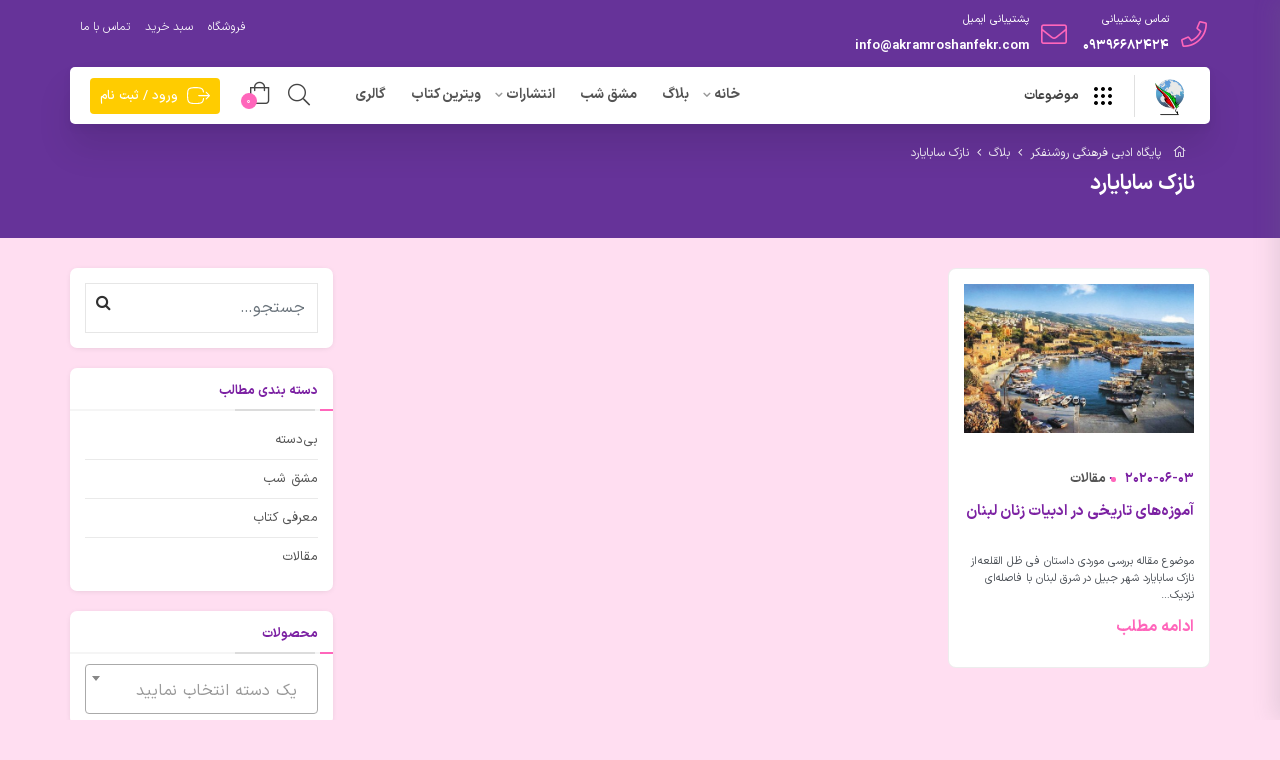

--- FILE ---
content_type: text/html; charset=UTF-8
request_url: https://akramroshanfekr.com/tag/%D9%86%D8%A7%D8%B2%DA%A9-%D8%B3%D8%A7%D8%A8%D8%A7%DB%8C%D8%A7%D8%B1%D8%AF/
body_size: 86117
content:
<!DOCTYPE html>
<!--[if lt IE 7 ]><html class="ie ie6" dir="rtl" lang="fa-IR"> <![endif]-->
<!--[if IE 7 ]><html class="ie ie7" dir="rtl" lang="fa-IR"> <![endif]-->
<!--[if IE 8 ]><html class="ie ie8" dir="rtl" lang="fa-IR"> <![endif]-->
<!--[if (gte IE 9)|!(IE)]><!--><html dir="rtl" lang="fa-IR"> <!--<![endif]-->
<head>
    <meta charset="UTF-8">
    <meta http-equiv="X-UA-Compatible" content="IE=edge">
    <meta name="viewport" content="width=device-width, initial-scale=1">

    <title>نازک سابایارد &#8211; پایگاه ادبی فرهنگی روشنفکر</title>
<meta name='robots' content='max-image-preview:large' />
<link rel="alternate" type="application/rss+xml" title="پایگاه ادبی فرهنگی روشنفکر &raquo; خوراک" href="https://akramroshanfekr.com/feed/" />
<link rel="alternate" type="application/rss+xml" title="پایگاه ادبی فرهنگی روشنفکر &raquo; خوراک دیدگاه‌ها" href="https://akramroshanfekr.com/comments/feed/" />
<link rel="alternate" type="application/rss+xml" title="پایگاه ادبی فرهنگی روشنفکر &raquo; نازک سابایارد خوراک برچسب" href="https://akramroshanfekr.com/tag/%d9%86%d8%a7%d8%b2%da%a9-%d8%b3%d8%a7%d8%a8%d8%a7%db%8c%d8%a7%d8%b1%d8%af/feed/" />
<style id='wp-img-auto-sizes-contain-inline-css' type='text/css'>
img:is([sizes=auto i],[sizes^="auto," i]){contain-intrinsic-size:3000px 1500px}
/*# sourceURL=wp-img-auto-sizes-contain-inline-css */
</style>
<link rel='stylesheet' id='font-awesome-pro-css' href='https://akramroshanfekr.com/wp-content/themes/herozh/assets/css/fontawesome.min.css?ver=6.9' type='text/css' media='all' />
<link rel='stylesheet' id='font-awesome-free-css' href='https://akramroshanfekr.com/wp-content/themes/herozh/assets/css/font-awesome.min.css?ver=6.9' type='text/css' media='all' />
<link rel='stylesheet' id='herozh-style-css' href='https://akramroshanfekr.com/wp-content/themes/herozh/style.css?ver=6.9' type='text/css' media='all' />
<style id='wp-emoji-styles-inline-css' type='text/css'>

	img.wp-smiley, img.emoji {
		display: inline !important;
		border: none !important;
		box-shadow: none !important;
		height: 1em !important;
		width: 1em !important;
		margin: 0 0.07em !important;
		vertical-align: -0.1em !important;
		background: none !important;
		padding: 0 !important;
	}
/*# sourceURL=wp-emoji-styles-inline-css */
</style>
<link rel='stylesheet' id='wp-block-library-rtl-css' href='https://akramroshanfekr.com/wp-includes/css/dist/block-library/style-rtl.min.css?ver=6.9' type='text/css' media='all' />
<style id='classic-theme-styles-inline-css' type='text/css'>
/*! This file is auto-generated */
.wp-block-button__link{color:#fff;background-color:#32373c;border-radius:9999px;box-shadow:none;text-decoration:none;padding:calc(.667em + 2px) calc(1.333em + 2px);font-size:1.125em}.wp-block-file__button{background:#32373c;color:#fff;text-decoration:none}
/*# sourceURL=/wp-includes/css/classic-themes.min.css */
</style>
<style id='global-styles-inline-css' type='text/css'>
:root{--wp--preset--aspect-ratio--square: 1;--wp--preset--aspect-ratio--4-3: 4/3;--wp--preset--aspect-ratio--3-4: 3/4;--wp--preset--aspect-ratio--3-2: 3/2;--wp--preset--aspect-ratio--2-3: 2/3;--wp--preset--aspect-ratio--16-9: 16/9;--wp--preset--aspect-ratio--9-16: 9/16;--wp--preset--color--black: #000000;--wp--preset--color--cyan-bluish-gray: #abb8c3;--wp--preset--color--white: #ffffff;--wp--preset--color--pale-pink: #f78da7;--wp--preset--color--vivid-red: #cf2e2e;--wp--preset--color--luminous-vivid-orange: #ff6900;--wp--preset--color--luminous-vivid-amber: #fcb900;--wp--preset--color--light-green-cyan: #7bdcb5;--wp--preset--color--vivid-green-cyan: #00d084;--wp--preset--color--pale-cyan-blue: #8ed1fc;--wp--preset--color--vivid-cyan-blue: #0693e3;--wp--preset--color--vivid-purple: #9b51e0;--wp--preset--gradient--vivid-cyan-blue-to-vivid-purple: linear-gradient(135deg,rgb(6,147,227) 0%,rgb(155,81,224) 100%);--wp--preset--gradient--light-green-cyan-to-vivid-green-cyan: linear-gradient(135deg,rgb(122,220,180) 0%,rgb(0,208,130) 100%);--wp--preset--gradient--luminous-vivid-amber-to-luminous-vivid-orange: linear-gradient(135deg,rgb(252,185,0) 0%,rgb(255,105,0) 100%);--wp--preset--gradient--luminous-vivid-orange-to-vivid-red: linear-gradient(135deg,rgb(255,105,0) 0%,rgb(207,46,46) 100%);--wp--preset--gradient--very-light-gray-to-cyan-bluish-gray: linear-gradient(135deg,rgb(238,238,238) 0%,rgb(169,184,195) 100%);--wp--preset--gradient--cool-to-warm-spectrum: linear-gradient(135deg,rgb(74,234,220) 0%,rgb(151,120,209) 20%,rgb(207,42,186) 40%,rgb(238,44,130) 60%,rgb(251,105,98) 80%,rgb(254,248,76) 100%);--wp--preset--gradient--blush-light-purple: linear-gradient(135deg,rgb(255,206,236) 0%,rgb(152,150,240) 100%);--wp--preset--gradient--blush-bordeaux: linear-gradient(135deg,rgb(254,205,165) 0%,rgb(254,45,45) 50%,rgb(107,0,62) 100%);--wp--preset--gradient--luminous-dusk: linear-gradient(135deg,rgb(255,203,112) 0%,rgb(199,81,192) 50%,rgb(65,88,208) 100%);--wp--preset--gradient--pale-ocean: linear-gradient(135deg,rgb(255,245,203) 0%,rgb(182,227,212) 50%,rgb(51,167,181) 100%);--wp--preset--gradient--electric-grass: linear-gradient(135deg,rgb(202,248,128) 0%,rgb(113,206,126) 100%);--wp--preset--gradient--midnight: linear-gradient(135deg,rgb(2,3,129) 0%,rgb(40,116,252) 100%);--wp--preset--font-size--small: 13px;--wp--preset--font-size--medium: 20px;--wp--preset--font-size--large: 36px;--wp--preset--font-size--x-large: 42px;--wp--preset--spacing--20: 0.44rem;--wp--preset--spacing--30: 0.67rem;--wp--preset--spacing--40: 1rem;--wp--preset--spacing--50: 1.5rem;--wp--preset--spacing--60: 2.25rem;--wp--preset--spacing--70: 3.38rem;--wp--preset--spacing--80: 5.06rem;--wp--preset--shadow--natural: 6px 6px 9px rgba(0, 0, 0, 0.2);--wp--preset--shadow--deep: 12px 12px 50px rgba(0, 0, 0, 0.4);--wp--preset--shadow--sharp: 6px 6px 0px rgba(0, 0, 0, 0.2);--wp--preset--shadow--outlined: 6px 6px 0px -3px rgb(255, 255, 255), 6px 6px rgb(0, 0, 0);--wp--preset--shadow--crisp: 6px 6px 0px rgb(0, 0, 0);}:where(.is-layout-flex){gap: 0.5em;}:where(.is-layout-grid){gap: 0.5em;}body .is-layout-flex{display: flex;}.is-layout-flex{flex-wrap: wrap;align-items: center;}.is-layout-flex > :is(*, div){margin: 0;}body .is-layout-grid{display: grid;}.is-layout-grid > :is(*, div){margin: 0;}:where(.wp-block-columns.is-layout-flex){gap: 2em;}:where(.wp-block-columns.is-layout-grid){gap: 2em;}:where(.wp-block-post-template.is-layout-flex){gap: 1.25em;}:where(.wp-block-post-template.is-layout-grid){gap: 1.25em;}.has-black-color{color: var(--wp--preset--color--black) !important;}.has-cyan-bluish-gray-color{color: var(--wp--preset--color--cyan-bluish-gray) !important;}.has-white-color{color: var(--wp--preset--color--white) !important;}.has-pale-pink-color{color: var(--wp--preset--color--pale-pink) !important;}.has-vivid-red-color{color: var(--wp--preset--color--vivid-red) !important;}.has-luminous-vivid-orange-color{color: var(--wp--preset--color--luminous-vivid-orange) !important;}.has-luminous-vivid-amber-color{color: var(--wp--preset--color--luminous-vivid-amber) !important;}.has-light-green-cyan-color{color: var(--wp--preset--color--light-green-cyan) !important;}.has-vivid-green-cyan-color{color: var(--wp--preset--color--vivid-green-cyan) !important;}.has-pale-cyan-blue-color{color: var(--wp--preset--color--pale-cyan-blue) !important;}.has-vivid-cyan-blue-color{color: var(--wp--preset--color--vivid-cyan-blue) !important;}.has-vivid-purple-color{color: var(--wp--preset--color--vivid-purple) !important;}.has-black-background-color{background-color: var(--wp--preset--color--black) !important;}.has-cyan-bluish-gray-background-color{background-color: var(--wp--preset--color--cyan-bluish-gray) !important;}.has-white-background-color{background-color: var(--wp--preset--color--white) !important;}.has-pale-pink-background-color{background-color: var(--wp--preset--color--pale-pink) !important;}.has-vivid-red-background-color{background-color: var(--wp--preset--color--vivid-red) !important;}.has-luminous-vivid-orange-background-color{background-color: var(--wp--preset--color--luminous-vivid-orange) !important;}.has-luminous-vivid-amber-background-color{background-color: var(--wp--preset--color--luminous-vivid-amber) !important;}.has-light-green-cyan-background-color{background-color: var(--wp--preset--color--light-green-cyan) !important;}.has-vivid-green-cyan-background-color{background-color: var(--wp--preset--color--vivid-green-cyan) !important;}.has-pale-cyan-blue-background-color{background-color: var(--wp--preset--color--pale-cyan-blue) !important;}.has-vivid-cyan-blue-background-color{background-color: var(--wp--preset--color--vivid-cyan-blue) !important;}.has-vivid-purple-background-color{background-color: var(--wp--preset--color--vivid-purple) !important;}.has-black-border-color{border-color: var(--wp--preset--color--black) !important;}.has-cyan-bluish-gray-border-color{border-color: var(--wp--preset--color--cyan-bluish-gray) !important;}.has-white-border-color{border-color: var(--wp--preset--color--white) !important;}.has-pale-pink-border-color{border-color: var(--wp--preset--color--pale-pink) !important;}.has-vivid-red-border-color{border-color: var(--wp--preset--color--vivid-red) !important;}.has-luminous-vivid-orange-border-color{border-color: var(--wp--preset--color--luminous-vivid-orange) !important;}.has-luminous-vivid-amber-border-color{border-color: var(--wp--preset--color--luminous-vivid-amber) !important;}.has-light-green-cyan-border-color{border-color: var(--wp--preset--color--light-green-cyan) !important;}.has-vivid-green-cyan-border-color{border-color: var(--wp--preset--color--vivid-green-cyan) !important;}.has-pale-cyan-blue-border-color{border-color: var(--wp--preset--color--pale-cyan-blue) !important;}.has-vivid-cyan-blue-border-color{border-color: var(--wp--preset--color--vivid-cyan-blue) !important;}.has-vivid-purple-border-color{border-color: var(--wp--preset--color--vivid-purple) !important;}.has-vivid-cyan-blue-to-vivid-purple-gradient-background{background: var(--wp--preset--gradient--vivid-cyan-blue-to-vivid-purple) !important;}.has-light-green-cyan-to-vivid-green-cyan-gradient-background{background: var(--wp--preset--gradient--light-green-cyan-to-vivid-green-cyan) !important;}.has-luminous-vivid-amber-to-luminous-vivid-orange-gradient-background{background: var(--wp--preset--gradient--luminous-vivid-amber-to-luminous-vivid-orange) !important;}.has-luminous-vivid-orange-to-vivid-red-gradient-background{background: var(--wp--preset--gradient--luminous-vivid-orange-to-vivid-red) !important;}.has-very-light-gray-to-cyan-bluish-gray-gradient-background{background: var(--wp--preset--gradient--very-light-gray-to-cyan-bluish-gray) !important;}.has-cool-to-warm-spectrum-gradient-background{background: var(--wp--preset--gradient--cool-to-warm-spectrum) !important;}.has-blush-light-purple-gradient-background{background: var(--wp--preset--gradient--blush-light-purple) !important;}.has-blush-bordeaux-gradient-background{background: var(--wp--preset--gradient--blush-bordeaux) !important;}.has-luminous-dusk-gradient-background{background: var(--wp--preset--gradient--luminous-dusk) !important;}.has-pale-ocean-gradient-background{background: var(--wp--preset--gradient--pale-ocean) !important;}.has-electric-grass-gradient-background{background: var(--wp--preset--gradient--electric-grass) !important;}.has-midnight-gradient-background{background: var(--wp--preset--gradient--midnight) !important;}.has-small-font-size{font-size: var(--wp--preset--font-size--small) !important;}.has-medium-font-size{font-size: var(--wp--preset--font-size--medium) !important;}.has-large-font-size{font-size: var(--wp--preset--font-size--large) !important;}.has-x-large-font-size{font-size: var(--wp--preset--font-size--x-large) !important;}
:where(.wp-block-post-template.is-layout-flex){gap: 1.25em;}:where(.wp-block-post-template.is-layout-grid){gap: 1.25em;}
:where(.wp-block-term-template.is-layout-flex){gap: 1.25em;}:where(.wp-block-term-template.is-layout-grid){gap: 1.25em;}
:where(.wp-block-columns.is-layout-flex){gap: 2em;}:where(.wp-block-columns.is-layout-grid){gap: 2em;}
:root :where(.wp-block-pullquote){font-size: 1.5em;line-height: 1.6;}
/*# sourceURL=global-styles-inline-css */
</style>
<link rel='stylesheet' id='tijarah-plugns-css' href='https://akramroshanfekr.com/wp-content/plugins/herozh-core/inc/../assets/css/plugins.css?ver=6.9' type='text/css' media='all' />
<link rel='stylesheet' id='tijarah-plugn-css' href='https://akramroshanfekr.com/wp-content/plugins/herozh-core/inc/../assets/css/plugin.css?ver=6.9' type='text/css' media='all' />
<style id='woocommerce-inline-inline-css' type='text/css'>
.woocommerce form .form-row .required { visibility: visible; }
/*# sourceURL=woocommerce-inline-inline-css */
</style>
<link rel='stylesheet' id='mediaelement-css' href='https://akramroshanfekr.com/wp-includes/js/mediaelement/mediaelementplayer-legacy.min.css?ver=4.2.17' type='text/css' media='all' />
<link rel='stylesheet' id='wp-mediaelement-css' href='https://akramroshanfekr.com/wp-includes/js/mediaelement/wp-mediaelement.min.css?ver=6.9' type='text/css' media='all' />
<link rel='stylesheet' id='icons-fontawesome-css' href='https://akramroshanfekr.com/wp-content/themes/herozh/assets/fonts/font-awesome/css/font-awesome.min.css' type='text/css' media='all' />
<link rel='stylesheet' id='icons-elegant-css' href='https://akramroshanfekr.com/wp-content/themes/herozh/assets/fonts/elegant-icons/style.css' type='text/css' media='all' />
<link rel='stylesheet' id='icons-themify-css' href='https://akramroshanfekr.com/wp-content/themes/herozh/assets/fonts/themify-icons/themify-icons.css' type='text/css' media='all' />
<link rel='stylesheet' id='bootstrap-css' href='https://akramroshanfekr.com/wp-content/themes/herozh/assets/css/bootstrap.min.css' type='text/css' media='all' />
<link rel='stylesheet' id='herozh-main-css' href='https://akramroshanfekr.com/wp-content/themes/herozh/assets/css/herozh.css?ver=1.6' type='text/css' media='all' />
<script type="text/javascript" src="https://akramroshanfekr.com/wp-includes/js/jquery/jquery.min.js?ver=3.7.1" id="jquery-core-js"></script>
<script type="text/javascript" src="https://akramroshanfekr.com/wp-includes/js/jquery/jquery-migrate.min.js?ver=3.4.1" id="jquery-migrate-js"></script>
<script type="text/javascript" id="herozh_product_ajax_script-js-extra">
/* <![CDATA[ */
var herozh_ajax_products_obj = {"herozh_product_ajax_nonce":"407f210499","herozh_product_ajax_url":"https://akramroshanfekr.com/wp-admin/admin-ajax.php"};
//# sourceURL=herozh_product_ajax_script-js-extra
/* ]]> */
</script>
<script type="text/javascript" src="https://akramroshanfekr.com/wp-content/plugins/herozh-core/inc/ajax-woo-products/ajax.js" id="herozh_product_ajax_script-js"></script>
<script type="text/javascript" src="https://akramroshanfekr.com/wp-content/plugins/woocommerce/assets/js/jquery-blockui/jquery.blockUI.min.js?ver=2.7.0-wc.10.4.3" id="wc-jquery-blockui-js" defer="defer" data-wp-strategy="defer"></script>
<script type="text/javascript" id="wc-add-to-cart-js-extra">
/* <![CDATA[ */
var wc_add_to_cart_params = {"ajax_url":"/wp-admin/admin-ajax.php","wc_ajax_url":"/?wc-ajax=%%endpoint%%","i18n_view_cart":"\u0645\u0634\u0627\u0647\u062f\u0647 \u0633\u0628\u062f \u062e\u0631\u06cc\u062f","cart_url":"https://akramroshanfekr.com/shop/cart/","is_cart":"","cart_redirect_after_add":"no"};
//# sourceURL=wc-add-to-cart-js-extra
/* ]]> */
</script>
<script type="text/javascript" src="https://akramroshanfekr.com/wp-content/plugins/woocommerce/assets/js/frontend/add-to-cart.min.js?ver=10.4.3" id="wc-add-to-cart-js" defer="defer" data-wp-strategy="defer"></script>
<script type="text/javascript" src="https://akramroshanfekr.com/wp-content/plugins/woocommerce/assets/js/js-cookie/js.cookie.min.js?ver=2.1.4-wc.10.4.3" id="wc-js-cookie-js" defer="defer" data-wp-strategy="defer"></script>
<script type="text/javascript" id="woocommerce-js-extra">
/* <![CDATA[ */
var woocommerce_params = {"ajax_url":"/wp-admin/admin-ajax.php","wc_ajax_url":"/?wc-ajax=%%endpoint%%","i18n_password_show":"\u0646\u0645\u0627\u06cc\u0634 \u0631\u0645\u0632 \u0639\u0628\u0648\u0631","i18n_password_hide":"\u0645\u062e\u0641\u06cc\u200c\u0633\u0627\u0632\u06cc \u0631\u0645\u0632 \u0639\u0628\u0648\u0631"};
//# sourceURL=woocommerce-js-extra
/* ]]> */
</script>
<script type="text/javascript" src="https://akramroshanfekr.com/wp-content/plugins/woocommerce/assets/js/frontend/woocommerce.min.js?ver=10.4.3" id="woocommerce-js" defer="defer" data-wp-strategy="defer"></script>
<link rel="https://api.w.org/" href="https://akramroshanfekr.com/wp-json/" /><link rel="alternate" title="JSON" type="application/json" href="https://akramroshanfekr.com/wp-json/wp/v2/tags/133" /><link rel="EditURI" type="application/rsd+xml" title="RSD" href="https://akramroshanfekr.com/xmlrpc.php?rsd" />
<link rel="stylesheet" href="https://akramroshanfekr.com/wp-content/themes/herozh/rtl.css" type="text/css" media="screen" /><meta name="generator" content="WordPress 6.9" />
<meta name="generator" content="WooCommerce 10.4.3" />
	<noscript><style>.woocommerce-product-gallery{ opacity: 1 !important; }</style></noscript>
	<meta name="generator" content="Elementor 3.33.4; features: additional_custom_breakpoints; settings: css_print_method-external, google_font-enabled, font_display-auto">
			<style>
				.e-con.e-parent:nth-of-type(n+4):not(.e-lazyloaded):not(.e-no-lazyload),
				.e-con.e-parent:nth-of-type(n+4):not(.e-lazyloaded):not(.e-no-lazyload) * {
					background-image: none !important;
				}
				@media screen and (max-height: 1024px) {
					.e-con.e-parent:nth-of-type(n+3):not(.e-lazyloaded):not(.e-no-lazyload),
					.e-con.e-parent:nth-of-type(n+3):not(.e-lazyloaded):not(.e-no-lazyload) * {
						background-image: none !important;
					}
				}
				@media screen and (max-height: 640px) {
					.e-con.e-parent:nth-of-type(n+2):not(.e-lazyloaded):not(.e-no-lazyload),
					.e-con.e-parent:nth-of-type(n+2):not(.e-lazyloaded):not(.e-no-lazyload) * {
						background-image: none !important;
					}
				}
			</style>
						<meta name="theme-color" content="#FFDEF1">
			<link rel="icon" href="https://akramroshanfekr.com/wp-content/uploads/2023/03/cropped-Icon-003-512px-32x32.jpg" sizes="32x32" />
<link rel="icon" href="https://akramroshanfekr.com/wp-content/uploads/2023/03/cropped-Icon-003-512px-192x192.jpg" sizes="192x192" />
<link rel="apple-touch-icon" href="https://akramroshanfekr.com/wp-content/uploads/2023/03/cropped-Icon-003-512px-180x180.jpg" />
<meta name="msapplication-TileImage" content="https://akramroshanfekr.com/wp-content/uploads/2023/03/cropped-Icon-003-512px-270x270.jpg" />
		<style type="text/css" id="wp-custom-css">
			body.page-id-1665 .wpman-header .wpman-regular-header.transparent_header {
    background-color: rgb(0 0 0 / 0%);
}

body.page-id-1665 .wpman-header .wpman-regular-header.transparent_header {
    background-color: rgb(0 0 0 / 0%);
	box-shadow: 0 0.25rem 0.5rem rgba(0, 0, 0, 0.0), 0 1.5rem 2.2rem rgba(0, 0, 0, 0) !important;
}

body.page-id-1665 .wpman-header.scrolled .wpman-regular-header.transparent_header {
        box-shadow: 0 0.25rem 0.5rem rgba(0, 0, 0, 0.05), 0 1.5rem 2.2rem rgba(0, 0, 0, 0.1) !important;
	background: #fff;
}
body {
	-moz-font-feature-settings: "ss02";
    -webkit-font-feature-settings: "ss02";
    font-feature-settings: "ss02";
}		</style>
		<style type="text/css" title="dynamic-css" class="options-output">body{background-color:#ffdef1;}.wpman-page-heading{background-color:#663399;background-repeat:no-repeat;background-size:cover;background-position:center center;}.wpman-blog .wpman-post-header{background-color:#56458e;background-repeat:no-repeat;background-size:cover;background-position:center center;}.single-product .wpman-product-heading{background-color:#56458e;background-repeat:no-repeat;background-size:cover;background-attachment:inherit;background-position:center center;}.wpman-footer .wpman-footer-widgets{background-color:#391c57;}.wpman-sidebar-inner .widget .widget_shopping_cart_content ul li a.remove, .cross-sells .product-holder .product-title, .primary-font, body{font-family:IRansansX, sans-serif;line-height:30px;font-weight:400;font-style:normal;color:#50555b;font-size:16px;}.wpman-auto-type, .wpman-blog .wpman-post-meta, .wpman-blog .read-more, .wpman-countdown-timer-holder .wpman-countdown-timer .number, .wpman-counter .wpman-counter-number, .wpman-footer .wpman-subfooter, .wpman-header .wpman-logo-holder.wpman-logo-text, .wpman-post-nav .wpman-post-nav-link, .wpman-post-share .post-share-title, .wpman-sidebar-inner .widget.widget_recent_reviews ul li a, .commentlist .comment-body p.meta, .commentlist .comment-text p.meta, .commentlist .comment .comment-meta, .commentlist .comment .vcard, .heading-font, .product .woocommerce-tabs .tabs li, .search-results-wrapper .search-result-block .result-content .read-more, .tag-cloud-link, .tag-link:not(.post), .woocommerce .woocommerce-error, .woocommerce .woocommerce-info, .woocommerce .woocommerce-message, .woocommerce legend, h1, h2, h3, h4, h5, h6{font-family:IRansansX, sans-serif,'MS Sans Serif', Geneva, sans-serif;font-weight:700;color:#7c22a3;}.button_download a.link-not, .top-header-contact-info li i, a:hover, h1 a:hover, h2 a:hover, h3 a:hover, h4 a:hover, h5 a:hover, h6 a:hover, .wpman-header ul.menu li a:hover, .wpman-header div.menu > ul li a:hover, .wpman-transparent-header .wpman-header.wpman-header-fixed.fixed-active .ubermenu.ubermenu-skin-none .ubermenu-item.ubermenu-item-level-0 > .ubermenu-target:hover, .wpman-header.wpman-header-fixed.fixed-active .wpman-regular-header ul.menu > li > a:hover, .wpman-header.wpman-header-fixed.fixed-active .wpman-regular-header div.menu > ul > li > a:hover, .wpman-page-heading .highlight, .product .woocommerce-tabs .tabs li a span, .wpman-custom-checkbox:checked + .wpman-custom-checkbox-label:before, .nice-select .option.selected, .wpman-pagination .page-numbers li > a, .wpman-social-links li a:hover, .wpman-social-links.colored li a.email, .wpman-not-found h6 a, .wpman-sidebar-inner .widget ul li, .wpman-sidebar-inner .widget ul li a:hover, .wpman-sidebar-inner .widget.widget_recent_comments ul li a, .wpman-sidebar-inner .widget.widget_recent_comments ul li .comment-author-link a:hover, .wpman-pricing-table .wpman-pricing-content .wpman-pricing-price, .wpman-testimonials-holder .testimonials .wpman-testimonial-item .wpman-testimonial-user .wpman-testimonial-author-role, .wpman-blog .post.sticky .wpman-post-title a, .wpman-blog .read-more, .commentlist .comment .reply a, .wpman-portfolio-filter .portfolio-filter-list li > a:hover, .portfolio-related-block .related-back-link > a:hover, .page-404 .error-page-title, .search-results-wrapper .search-result-block .result-content .read-more, .woocommerce .wpman-background-box .lost-password-link, .cross-sells .product-holder .price, .woocommerce-form__label-for-checkbox input:checked + span:before, .checkout .woocommerce-checkout-payment a, .products .product .product-info-holder .price, .single-product-page .product-images .wpman-product-gallery-opener-holder .wpman-product-gallery-opener:hover, .single-product-page .summary .price > .amount, .single-product-page .summary .price ins, .single-product-page .summary .product_meta > span a, .single-product-page .variations .reset_variations, .single-product-page .group_table .button, .wpman-sidebar-inner .widget.widget_price_filter .price_slider_wrapper .price_slider_amount .button, .wpman-sidebar-inner .widget .widget_shopping_cart_content ul li a.remove, .wpman-header .ubermenu.ubermenu-skin-none .ubermenu-item:hover > .ubermenu-target, .wpman-header .ubermenu.ubermenu-skin-none .ubermenu-item .ubermenu-submenu .ubermenu-item:hover > .ubermenu-target > .ubermenu-target-title, .wpman-header .ubermenu.ubermenu-skin-none .ubermenu-item .ubermenu-submenu .ubermenu-item:hover > .ubermenu-target > .ubermenu-icon, .wpb_wrapper .vc_tta-accordion.vc_tta-style-wpman-minimal .vc_tta-panel.vc_active .vc_tta-panel-title>a, .wpb_wrapper .vc_tta-tabs.vc_tta-style-service-tabs .vc_tta-tabs-list li.vc_tta-tab.vc_active a, .wpb_wrapper .vc_tta-tabs.vc_tta-tabs-position-left.vc_tta-style-wpman-minimal .vc_tta-tab.vc_active>a, .wpb_wrapper .vc_tta-tabs.vc_tta-tabs-position-left.vc_tta-style-wpman-minimal .vc_tta-tab>a:hover{color:#ff66bb;}.button_download .link-not:hover, .box_download span, .box_help span, .text-slider-pagination .swiper-pagination-bullet, .login-form-modal .nav-tabs .nav-link.active:before, .course-description ul li:before, .grid-cat .cat-count, .woocommerce-MyAccount-navigation ul li.is-active a, .woocommerce-MyAccount-navigation ul li:hover a, .herozh-checkout-steps li.step-active:after, .triangle, .product .woocommerce-tabs .tabs li.active:after, ul.page-numbers .page-numbers.current, ul.page-numbers .page-numbers:hover, .wpman-post-meta-category a:before, a.read-more.carousel, .ajax-search-form button, .wpman-footer .wpman-footer-widgets .widget ul li:hover:before, .wpman-footer .wpman-footer-widgets .widget .wpman-widget-title:before, .header-category-menu .header-category-dropdown-wrap ul li:hover > a, .wpman-sidebar-inner .widget .wpman-sidearea-title:after, .dropdown-cart .woocommerce-mini-cart__buttons a, .herozh-cart-number, .woocommerce .product .onsale, .wpman-header ul.menu li a:after, .wpman-header div.menu > ul li a:after, .wpman-transparent-header .wpman-header.wpman-header-fixed.fixed-active .ubermenu.ubermenu-skin-none .ubermenu-item.ubermenu-item-level-0 > .ubermenu-target > .ubermenu-target-title:after, .wpman-footer .wpman-go-top:hover i, .wpman-pagination .page-numbers li > a:hover, .wpman-page-pagination > span.wpman-page-link, .wpman-social-links.rounded.colored-hover li a:hover.email, .wpman-social-links.colored-bg li a.email, .wpman-message-box.alert-default, .wpman-pricing-table .wpman-pricing-top, .wpman-quote-form .wpman-quote-form-header, .wpman-play-button .circle, .wpman-blog .wpman-post-date, .wpman-portfolio-filter .portfolio-filter-list li > a.filter-active, .portfolio-holder .portfolio-entry:hover .portfolio-entry-thumb .overlay:before, .woocommerce-Message, .woocommerce-error, .woocommerce-info, .woocommerce-message, .woocommerce-notice, .wpman-sidebar-inner .widget.widget_price_filter .price_slider_wrapper .price_slider .ui-slider-range, .wpman-sidebar-inner .widget.widget_price_filter .price_slider_wrapper .price_slider .ui-slider-handle, .wpman-header .ubermenu.ubermenu-skin-none .ubermenu-item .ubermenu-target .ubermenu-target-title:after, .owl-nav > div, .owl-dots .owl-dot.active span, .select2-container--default .select2-selection--single:hover, .select2-container--default.select2-container--open.select2-container--above .select2-selection--single, .select2-container--default.select2-container--open.select2-container--below .select2-selection--single, .wpman-header ul.menu li a:after, .wpman-header div.menu > ul li a:after, .wpman-transparent-header .wpman-header.wpman-header-fixed.fixed-active .ubermenu.ubermenu-skin-none .ubermenu-item.ubermenu-item-level-0 > .ubermenu-target > .ubermenu-target-title:after{background-color:#ff66bb;}.button_download .link-not, .herozh-checkout-steps ul li.step-active:before, .wpman-footer .wpman-footer-widgets, blockquote, .wpman-footer .wpman-go-top:hover i, input[type=text]:focus, input[type=number]:focus, input[type=email]:focus, input[type=password]:focus, input[type=url]:focus, input[type=tel]:focus, select:focus, textarea:focus, .form-control:focus, .wpman-custom-radio:checked + .wpman-custom-radio-label:before, .nice-select:active, .nice-select:focus, .wpman-pagination .page-numbers li > a:hover, .wpman-portfolio-filter .portfolio-filter-list li > a.filter-active, .owl-dots .owl-dot:not(.active):hover span, .owl-dots .owl-dot.active span, .select2-container--default .select2-selection--single:hover, .select2-container--default.select2-container--open.select2-container--above .select2-selection--single, .select2-container--default.select2-container--open.select2-container--below .select2-selection--single{border-color:#ff66bb;}.wpman-post-nav .back-link a:hover svg{fill:#ff66bb;}.btn.btn-underline.btn-default{color:#ffcc00;}.btn.btn-standard.btn-default, .btn.btn-header{background-color:#ffcc00;}.btn.btn-bordered.btn-default, .btn.btn-underline.btn-default{border-color:#ffcc00;}.btn.btn-standard.btn-default, .btn.btn-bordered.btn-default{color:#8224e3;}.btn.btn-standard.btn-default:hover, .btn.btn-bordered.btn-default:hover, .btn.btn-header:hover{background-color:#ff66bb;}.btn.btn-bordered.btn-default:hover{border-color:#ff66bb;}.btn.btn-standard.btn-default:hover, .btn.btn-bordered.btn-default:hover{color:#ffcc66;}.button, input[type=submit]{background-color:#ffcc00;}.button, input[type=submit]{color:#8224e3;}.button:hover, .button:focus, input[type=submit]:hover, input[type=submit]:focus{background-color:#ff66bb;}.button:hover, .button:focus, input[type=submit]:hover, input[type=submit]:focus{color:#ffcc66;}.product-intro__btns .view-lessons.button{background-color:#ffcc00;}.product-intro__btns .view-lessons.button:hover{background-color:#ff66bb;}.product-intro__btns .single_add_to_cart_button{background-color:#ffcc00;}.product-intro__btns .single_add_to_cart_button:hover, .product-intro__btns .single_add_to_cart_button:focus{background-color:#ff66bb;}</style></head>
<body class="rtl archive tag tag-133 wp-custom-logo wp-theme-herozh theme-herozh woocommerce-no-js eio-default site-layout-full-width elementor-default elementor-kit-10">

    


<div class="wpman-mobile-navigation">
<div class="search-mob-wrapper">
  <form action="https://akramroshanfekr.com" method="get" class="wpman-search-form" enctype="application/x-www-form-urlencoded">
      <div class="wpman-search-holder">
          <input type="text" class="form-control wpman-search-input" name="s" placeholder="جستجو در مطالب..." value="">
      </div>
      <a href="#" class="wpman-search-opener"><i class="fal fa-search"></i></a>
  </form>
  </div>
    <div class="mobile-nav-container">
        <nav class="menu-%d9%81%d9%87%d8%b1%d8%b3%d8%aa-%d8%a7%d8%b5%d9%84%db%8c-%d8%b3%d8%a7%db%8c%d8%aa-container"><ul id="menu-%d9%81%d9%87%d8%b1%d8%b3%d8%aa-%d8%a7%d8%b5%d9%84%db%8c-%d8%b3%d8%a7%db%8c%d8%aa" class="mobile-menu"><li id="menu-item-2942" class="menu-item menu-item-type-post_type menu-item-object-page menu-item-home menu-item-has-children menu-item-2942"><a href="https://akramroshanfekr.com/">خانه</a>
<ul class="sub-menu">
	<li id="menu-item-2943" class="menu-item menu-item-type-post_type menu-item-object-page menu-item-2943"><a href="https://akramroshanfekr.com/home/about-us/">درباره ما</a></li>
	<li id="menu-item-2944" class="menu-item menu-item-type-post_type menu-item-object-page menu-item-2944"><a href="https://akramroshanfekr.com/home/contact/">تماس با ما</a></li>
</ul>
</li>
<li id="menu-item-2945" class="menu-item menu-item-type-post_type menu-item-object-page current_page_parent menu-item-2945"><a href="https://akramroshanfekr.com/blog/">بلاگ</a></li>
<li id="menu-item-3311" class="menu-item menu-item-type-post_type menu-item-object-page menu-item-3311"><a href="https://akramroshanfekr.com/night-exersice/">مشق شب</a></li>
<li id="menu-item-2946" class="menu-item menu-item-type-post_type menu-item-object-page menu-item-has-children menu-item-2946"><a href="https://akramroshanfekr.com/publications/">انتشارات</a>
<ul class="sub-menu">
	<li id="menu-item-2947" class="menu-item menu-item-type-post_type menu-item-object-page menu-item-2947"><a href="https://akramroshanfekr.com/publications/compilations/">تالیفات</a></li>
	<li id="menu-item-2948" class="menu-item menu-item-type-post_type menu-item-object-page menu-item-2948"><a href="https://akramroshanfekr.com/publications/translations/">ترجمه‌ها</a></li>
	<li id="menu-item-2949" class="menu-item menu-item-type-post_type menu-item-object-page menu-item-2949"><a href="https://akramroshanfekr.com/publications/articles/">مقالات</a></li>
</ul>
</li>
<li id="menu-item-3245" class="menu-item menu-item-type-post_type menu-item-object-page menu-item-3245"><a href="https://akramroshanfekr.com/vitrine/">ویترین کتاب</a></li>
<li id="menu-item-2950" class="menu-item menu-item-type-post_type menu-item-object-page menu-item-2950"><a href="https://akramroshanfekr.com/gallery/">گالری</a></li>
</ul></nav>    </div>



    
            <div class="mobile-nav-social">
            <ul class="wpman-social-links"><li><a href="http://akramroshanfekr" target="_blank" class="LinkedIn" title="LinkedIn"><i class="fab fa-linkedin-in"></i></a></li><li><a href="http://akramroshanfekr" target="_blank" class="Instagram" title="Instagram"><i class="fa fa-instagram"></i></a></li><li><a href="http://akramroshanfekr" target="_blank" class="Facebook" title="Facebook"><i class="fab fa-facebook-f"></i></a></li><li><a href="http://akramroshanfekr" target="_blank" class="Email" title="Email"><i class="fa fa-envelope"></i></a></li><li><a href="http://akramroshanfekr" target="_blank" class="Google+" title="Google+"><i class="fa fa-google-plus"></i></a></li><li><a href="http://akramroshanfekr" target="_blank" class="Skype" title="Skype"><i class="fa fa-skype"></i></a></li></ul>        </div>
    
</div>

<div class="wpman-close-overlay"></div>


<div class="dropdown-cart">
    <div class="widget woocommerce widget_shopping_cart"><div class="widget_shopping_cart_content"></div></div></div>
<div class="dropdown-cart-form-overlay"></div>

    <div class="video_popup_wrrapper">
  	<div class="video_popup_overlay"></div>
  		<div class="video_popup_inner"></div>
  	</div>

              <div class="modal">
            <div class="login-form-overlay"></div>
              <div class="login-form-modal" role="document">
                  <div class="modal-content">
                      <div class="modal-header">
                                                    <ul class="nav nav-tabs card-header-tabs" role="tablist">
                              <li class="nav-item"><a class="nav-link active" href="#signin-tab" data-toggle="tab" role="tab" aria-selected="true">ورود</a></li>
                              <li class="nav-item"><a class="nav-link" href="#signup-tab" data-toggle="tab" role="tab" aria-selected="false">عضویت</a></li>
                          </ul>
                                                </div>
                      <div class="modal-body tab-content">
                          <div id="signin-tab" class="tab-pane fade show active">
                            <form method="post" class="login" action="https://akramroshanfekr.com/?page_id=9">

  	                           
                               <div class="woocommerce-form-row woocommerce-form-row--wide form-group">
                                    <label for="username">نام کاربری یا ایمیل</label>
  		                                <input type="text" class="woocommerce-Input woocommerce-Input--text input-text" name="username" id="username" value="" />

                                </div>

                                    <div class="woocommerce-form-row woocommerce-form-row--wide form-group">
                                      <label for="password">رمز عبور: </label>
  		                                    <input class="woocommerce-Input woocommerce-Input--text input-text" type="password" name="password" id="password" />
                                    </div>


  	                                    
                                        <div class="login-form-remember">
                                          <label class="remember-me-label inline">
                                            <input name="rememberme" type="checkbox" value="forever" /> مرا به خاطر داشته باش                                          </label>
                                          <a href="https://akramroshanfekr.com/lost-password/?page_id=9" class="woocommerce-LostPassword lost_password">رمز عبور خود را فراموش کرده اید؟</a>
                                        </div>

  	                                     <p class="form-row">
  		                                       <input type="hidden" id="_wpnonce" name="_wpnonce" value="3527b55708" /><input type="hidden" name="_wp_http_referer" value="/tag/%D9%86%D8%A7%D8%B2%DA%A9-%D8%B3%D8%A7%D8%A8%D8%A7%DB%8C%D8%A7%D8%B1%D8%AF/" />  		                                           		                                                <input type="submit" class="woocommerce-Button button" name="login" value="ورود" />
  	                                     </p>
                            </form>
                          </div>
                                                    <div id="signup-tab" class="tab-pane fade">
                            <form method="post" class="woocommerce-form woocommerce-form-register register"  >

              
              
              <div class="woocommerce-form-row woocommerce-form-row--wide form-group">
                  <label for="reg_email">آدرس ایمیل<span class="text-danger">*</span></label>
                  <input type="email" class="woocommerce-Input woocommerce-Input--text input-text form-control" name="email" id="reg_email" autocomplete="email" value="" />              </div>

              
                  <div class="woocommerce-form-row woocommerce-form-row--wide form-group">
                      <label for="reg_password">رمزعبور<span class="text-danger">*</span></label>
                      <div class="password-toggle">
                          <input type="password" class="woocommerce-Input woocommerce-Input--text input-text form-control" name="password" id="reg_password" autocomplete="new-password" />
                          <label class="password-toggle-btn">
                              <input class="custom-control-input" type="checkbox">
                              <i class="czi-eye password-toggle-indicator"></i>
                              <span class="sr-only">Show password</span>
                          </label>
                      </div>
                  </div>

              
              <wc-order-attribution-inputs></wc-order-attribution-inputs><div class="woocommerce-privacy-policy-text"><p>اطلاعات شخصی شما برای پردازش سفارش شما استفاده می‌شود، و پشتیبانی از تجربه شما در این وبسایت، و برای اهداف دیگری که در <a href="" class="woocommerce-privacy-policy-link" target="_blank">سیاست حفظ حریم خصوصی</a> توضیح داده شده است.</p>
</div>
              <div class="text-right">
                  <button type="submit" class="woocommerce-Button woocommerce-button button woocommerce-form-register__submit btn btn-primary" name="register" value="ثبت نام"><i class="czi-user mr-2 ml-n1"></i>ثبت نام</button>


              </div>

              
              <input type="hidden" id="woocommerce-register-nonce" name="woocommerce-register-nonce" value="837e222c8c" /><input type="hidden" name="_wp_http_referer" value="/tag/%D9%86%D8%A7%D8%B2%DA%A9-%D8%B3%D8%A7%D8%A8%D8%A7%DB%8C%D8%A7%D8%B1%D8%AF/" />          </form>                          </div>
                                                </div>
                  </div>
              </div>
          </div>
          
    <div class="site-wrapper">

        <div id="wpman-content" class="wpman-content">

            <header class="wpman-header wpman-header-1 wpman-header-fixed">

    <div class="wpman-top-header light">
      <div class="container">
        <div class="row">

          <div class="col-sm-6 wpman-topbar-button">
                                                                          <a href="#herozh-sign-in-modal" class="register-modal-opener btn btn-header"><img src="https://akramroshanfekr.com/wp-content/themes/herozh/assets/images/login-register.svg">ورود / ثبت نام</a>
                                                              </div>

            <div class="col-sm-6 wpman-top-header-right">
                                    <div id="custom_html-3" class="widget_text widget widget_custom_html wpman-top-bar-widget"><div class="widget_text wpman-top-bar-widget-inner"><div class="textwidget custom-html-widget"><ul class="top-header-contact-info">
	<li>
		<i class="fal fa-phone"></i>
		<span>تماس پشتیبانی</span>
		<a href="tel:09396682424">09396682424</a>
	</li>

	<li>
		<i class="fal fa-envelope"></i>
		<span>پشتیبانی ایمیل</span>
		<a href="mailto:info@akramroshanfekr.com">info@akramroshanfekr.com</a>
	</li>
</ul></div></div></div>                            </div>
            <div class="col-sm-6 wpman-top-header-left">
                                    <div id="nav_menu-4" class="widget widget_nav_menu wpman-top-bar-widget"><div class="wpman-top-bar-widget-inner"><div class="menu-%d9%85%d9%86%d9%88%db%8c-%d8%b3%d8%b1%d8%a8%d8%b1%da%af-container"><ul id="menu-%d9%85%d9%86%d9%88%db%8c-%d8%b3%d8%b1%d8%a8%d8%b1%da%af" class="menu"><li id="menu-item-26" class="menu-item menu-item-type-post_type menu-item-object-page menu-item-26"><a href="https://akramroshanfekr.com/shop/">فروشگاه</a></li>
<li id="menu-item-2952" class="menu-item menu-item-type-post_type menu-item-object-page menu-item-2952"><a href="https://akramroshanfekr.com/shop/cart/">سبد خرید</a></li>
<li id="menu-item-2257" class="menu-item menu-item-type-post_type menu-item-object-page menu-item-2257"><a href="https://akramroshanfekr.com/home/contact/">تماس با ما</a></li>
</ul></div></div></div>                            </div>
        </div>
    </div>
</div>

    <div class="nav-container">

    <div class="container">


                <div class="wpman-regular-header ">

                    
                    <a href="#" class="mobile-nav-toggle">
                        <span class="the-icon">
                        </span>
                    </a>

                    
<div class="wpman-logo-holder">
    <a href="https://akramroshanfekr.com" class="wpman-logo-link" title="پایگاه ادبی فرهنگی روشنفکر">
                    <style>
        .wpman-logo-holder .wpman-logo-image {
            max-height: 40px !important;
        }
        </style>
                <img src="//akramroshanfekr.com/wp-content/uploads/2023/04/Logo003300p.png" class="wpman-logo-image -dark" alt="پایگاه ادبی فرهنگی روشنفکر">

                </a>


    <div class="header-category-menu">

             <a href="#" class="header-icon category-menu-toggle">
           <div class="category-toggle-icon">
                <svg width="18px" height="18px" viewBox="0 0 18 18" version="1.1" xmlns="http://www.w3.org/2000/svg" xmlns:xlink="http://www.w3.org/1999/xlink">
                  <g stroke="none" stroke-width="1" fill="#000000" fill-rule="evenodd" class="cat-menu-icon">
                    <path d="M2,14 C3.1045695,14 4,14.8954305 4,16 C4,17.1045695 3.1045695,18 2,18 C0.8954305,18 0,17.1045695 0,16 C0,14.8954305 0.8954305,14 2,14 Z M9,14 C10.1045695,14 11,14.8954305 11,16 C11,17.1045695 10.1045695,18 9,18 C7.8954305,18 7,17.1045695 7,16 C7,14.8954305 7.8954305,14 9,14 Z M16,14 C17.1045695,14 18,14.8954305 18,16 C18,17.1045695 17.1045695,18 16,18 C14.8954305,18 14,17.1045695 14,16 C14,14.8954305 14.8954305,14 16,14 Z M2,7 C3.1045695,7 4,7.8954305 4,9 C4,10.1045695 3.1045695,11 2,11 C0.8954305,11 0,10.1045695 0,9 C0,7.8954305 0.8954305,7 2,7 Z M9,7 C10.1045695,7 11,7.8954305 11,9 C11,10.1045695 10.1045695,11 9,11 C7.8954305,11 7,10.1045695 7,9 C7,7.8954305 7.8954305,7 9,7 Z M16,7 C17.1045695,7 18,7.8954305 18,9 C18,10.1045695 17.1045695,11 16,11 C14.8954305,11 14,10.1045695 14,9 C14,7.8954305 14.8954305,7 16,7 Z M2,0 C3.1045695,0 4,0.8954305 4,2 C4,3.1045695 3.1045695,4 2,4 C0.8954305,4 0,3.1045695 0,2 C0,0.8954305 0.8954305,0 2,0 Z M9,0 C10.1045695,0 11,0.8954305 11,2 C11,3.1045695 10.1045695,4 9,4 C7.8954305,4 7,3.1045695 7,2 C7,0.8954305 7.8954305,0 9,0 Z M16,0 C17.1045695,0 18,0.8954305 18,2 C18,3.1045695 17.1045695,4 16,4 C14.8954305,4 14,3.1045695 14,2 C14,0.8954305 14.8954305,0 16,0 Z"></path>
                  </g>
                </svg>
           </div>
           <div class="category-toggle-text">موضوعات</div>
      </a>
      <nav class="header-category-dropdown-wrap">
        <ul id="cat-dropdown" class="header-category-dropdown"><li id="menu-item-2954" class="menu-item menu-item-type-post_type menu-item-object-page menu-item-2954"><a href="https://akramroshanfekr.com/publications/">انتشارات</a></li>
<li id="menu-item-3246" class="menu-item menu-item-type-post_type menu-item-object-page menu-item-3246"><a href="https://akramroshanfekr.com/vitrine/">ویترین کتاب</a></li>
<li id="menu-item-2953" class="menu-item menu-item-type-post_type menu-item-object-page current_page_parent menu-item-2953"><a href="https://akramroshanfekr.com/blog/">بلاگ</a></li>
<li id="menu-item-2955" class="menu-item menu-item-type-post_type menu-item-object-page menu-item-2955"><a href="https://akramroshanfekr.com/gallery/">گالری</a></li>
</ul>      </nav>
        </div>

</div>


                    
                    <div>
<nav class="wpman-main-menu" role="navigation">
    <ul id="menu-%d9%81%d9%87%d8%b1%d8%b3%d8%aa-%d8%a7%d8%b5%d9%84%db%8c-%d8%b3%d8%a7%db%8c%d8%aa-1" class="menu"><li class="menu-item menu-item-type-post_type menu-item-object-page menu-item-home menu-item-has-children menu-item-2942"><a href="https://akramroshanfekr.com/">خانه</a>
<ul class="sub-menu">
	<li class="menu-item menu-item-type-post_type menu-item-object-page menu-item-2943"><a href="https://akramroshanfekr.com/home/about-us/">درباره ما</a></li>
	<li class="menu-item menu-item-type-post_type menu-item-object-page menu-item-2944"><a href="https://akramroshanfekr.com/home/contact/">تماس با ما</a></li>
</ul>
</li>
<li class="menu-item menu-item-type-post_type menu-item-object-page current_page_parent menu-item-2945"><a href="https://akramroshanfekr.com/blog/">بلاگ</a></li>
<li class="menu-item menu-item-type-post_type menu-item-object-page menu-item-3311"><a href="https://akramroshanfekr.com/night-exersice/">مشق شب</a></li>
<li class="menu-item menu-item-type-post_type menu-item-object-page menu-item-has-children menu-item-2946"><a href="https://akramroshanfekr.com/publications/">انتشارات</a>
<ul class="sub-menu">
	<li class="menu-item menu-item-type-post_type menu-item-object-page menu-item-2947"><a href="https://akramroshanfekr.com/publications/compilations/">تالیفات</a></li>
	<li class="menu-item menu-item-type-post_type menu-item-object-page menu-item-2948"><a href="https://akramroshanfekr.com/publications/translations/">ترجمه‌ها</a></li>
	<li class="menu-item menu-item-type-post_type menu-item-object-page menu-item-2949"><a href="https://akramroshanfekr.com/publications/articles/">مقالات</a></li>
</ul>
</li>
<li class="menu-item menu-item-type-post_type menu-item-object-page menu-item-3245"><a href="https://akramroshanfekr.com/vitrine/">ویترین کتاب</a></li>
<li class="menu-item menu-item-type-post_type menu-item-object-page menu-item-2950"><a href="https://akramroshanfekr.com/gallery/">گالری</a></li>
</ul></nav>
<div class="wpman-search-wrapper">
    <form action="https://akramroshanfekr.com" method="get" class="wpman-search-form" enctype="application/x-www-form-urlencoded">
        <div class="wpman-search-holder">
            <input type="text" class="form-control wpman-search-input" name="s" placeholder="جستجو در مطالب..." value="">
        </div>
        <a href="#" class="wpman-search-opener"><i class="fal fa-search"></i></a>
    </form>
</div>

		<div class="header-cart-icon">
		  <a href="https://akramroshanfekr.com/shop/cart/" class="mini-cart-opener">
				<span class="bag-icon">
				   <i class="fal fa-shopping-bag"></i>
				</span>
        		<span class="herozh-cart-number">0</span>
		
			</a>


		 </div>
				    


    <div class="wpman-header-button">
                                                  <a href="#herozh-sign-in-modal" class="register-modal-opener btn btn-header"><img src="https://akramroshanfekr.com/wp-content/themes/herozh/assets/images/login-register.svg">ورود / ثبت نام</a>
              
                        </div>




</div>
                    
                    
                </div>


    </div>
    </div>



</header>

                <div class="wpman-page-heading">

          <div class="container">
            <div class="col-sm-12">
              <div class="breadcrumbs">
                <i class="fal fa-home"></i>
                  <!-- Breadcrumb NavXT 7.5.0 -->
<span property="itemListElement" typeof="ListItem"><a property="item" typeof="WebPage" title="Go to پایگاه ادبی فرهنگی روشنفکر." href="https://akramroshanfekr.com" class="home" ><span property="name">پایگاه ادبی فرهنگی روشنفکر</span></a><meta property="position" content="1"></span><i class="fa fa-angle-left"></i><span property="itemListElement" typeof="ListItem"><a property="item" typeof="WebPage" title="Go to بلاگ." href="https://akramroshanfekr.com/blog/" class="post-root post post-post" ><span property="name">بلاگ</span></a><meta property="position" content="2"></span><i class="fa fa-angle-left"></i><span property="itemListElement" typeof="ListItem"><a property="item" typeof="WebPage" title="Go to the نازک سابایارد tag archives." href="https://akramroshanfekr.com/tag/%d9%86%d8%a7%d8%b2%da%a9-%d8%b3%d8%a7%d8%a8%d8%a7%db%8c%d8%a7%d8%b1%d8%af/" class="archive taxonomy post_tag current-item" aria-current="page"><span property="name">نازک سابایارد</span></a><meta property="position" content="3"></span>              </div>
                <h1 class="wpman-page-title">نازک سابایارد</h1>

                            </div>
          </div>

    </div>
    
    <div class="wpman-blog wpman-blog-archive sidebar-position-left has-sidebar">
        <div class="container">
            <div class="row">

                <div class="col-md-9 wpman-column wpman-posts-wrapper">
                <div id="wpman-blog-posts" class="wpman-blog-posts clearfix three-columns">


	
		<article itemscope itemtype="http://schema.org/Article" class="post post-2977 type-post status-publish format-standard has-post-thumbnail hentry category-articles tag-57 tag-81 tag-133" role="article">
	<div class="post-inner">

				    <div class="wpman-post-thumbnail">
		        <a href="https://akramroshanfekr.com/articles/a003-2008-historical-teachings-in-lebanese-womens-literature/" rel="bookmark" title="آموزه‌های تاریخی در ادبیات زنان لبنان">
		            <img fetchpriority="high" width="540" height="350" src="https://akramroshanfekr.com/wp-content/uploads/2020/06/A003-2008-Historical.Teachings.in_.Lebanese.Womens.Literature_Jbeil-byblos.1-540x350.jpg" class="attachment-codebean-blog-list size-codebean-blog-list wp-post-image" alt="A003-2008-Historical.Teachings.in.Lebanese.Women&#039;s.Literature_Jbeil (byblos).1" decoding="async" />		        </a>
		    </div>
		
		<div class="wpman-blog-content">
			<div class="wpman-post-meta">
				<span class="wpman-post-meta-date">2020-06-03 </span>
				<span class="wpman-post-meta-category">
					<a href="https://akramroshanfekr.com/category/articles/">مقالات</a>				</span>
			</div>
			<h4 class="wpman-post-title"><a href="https://akramroshanfekr.com/articles/a003-2008-historical-teachings-in-lebanese-womens-literature/" title="آموزه‌های تاریخی در ادبیات زنان لبنان">آموزه‌های تاریخی در ادبیات زنان لبنان</a></h4>			<div class="wpman-post-excerpt">
				<p>موضوع مقاله بررسی موردی داستان فی ظل القلعه از نازک سابایارد شهر جبیل در شرق لبنان با فاصله‌ای نزدیک&hellip;</p>
			</div>
			<p class="read-more-section">
	<a class="read-more" href="https://akramroshanfekr.com/articles/a003-2008-historical-teachings-in-lebanese-womens-literature/">ادامه مطلب</a>
			</p>
		</div>

	</div>
</article>

	
</div>

        <div class="wpman-pagination text-center">

            
        </div>
                    </div>

                
                  <div class="col-md-3 main-sidebar-holder sticky-sidebar">
                    <div class="theiaStickySidebar">
                        <div class="wpman-sidebar-inner">
                            
<div class="widget widget_search search-3"><form class="search-form" method="get" action="https://akramroshanfekr.com/" role="search">
    <input class="search-input form-control" type="search" name="s" data-swplive="true" data-swpengine="default" data-swpconfig="default" placeholder="جستجو&hellip;">
    <button class="search-submit" type="submit" role="button"><i class="fa fa-search"></i></button>
</form>
</div><div class="widget widget_categories categories-3"><h3 class="wpman-sidearea-title">دسته بندی مطالب</h3>
			<ul>
					<li class="cat-item cat-item-1"><a href="https://akramroshanfekr.com/category/unlisted/">بی‌دسته</a>
</li>
	<li class="cat-item cat-item-61"><a href="https://akramroshanfekr.com/category/homework/">مشق شب</a>
</li>
	<li class="cat-item cat-item-136"><a href="https://akramroshanfekr.com/category/book-introduction/">معرفی کتاب</a>
</li>
	<li class="cat-item cat-item-135"><a href="https://akramroshanfekr.com/category/articles/">مقالات</a>
</li>
			</ul>

			</div><div class="widget woocommerce widget_product_categories woocommerce_product_categories-4"><h3 class="wpman-sidearea-title">محصولات</h3><select  name='product_cat' id='product_cat' class='dropdown_product_cat'>
	<option value='' selected='selected'>یک دسته انتخاب نمایید</option>
	<option class="level-0" value="publications">انتشارات</option>
	<option class="level-1" value="compilations">&nbsp;&nbsp;&nbsp;تالیفات</option>
	<option class="level-1" value="translations">&nbsp;&nbsp;&nbsp;ترجمه‌ها</option>
</select>
</div>                        </div>
                    </div>
                  </div>

                
            </div>
        </div>
    </div>


        </div> <!-- end: #wpman-content -->

                <footer class="wpman-footer dark wpman-footer-wide">

            
<div class="wpman-footer-widgets">
    <div class="container">
        <div class="row">

                            <div class="col-xs-12 col-sm-6 col-md-6">
                    <div class="widget widget_text"><h4 class="wpman-widget-title">پایگاه ادبی فرهنگی روشنفکر</h4>			<div class="textwidget"><p style="text-align: justify;">این پایگاه از سال 1400 فعالیت خود را در زمینه تالیف، ترجمه و انتشار متون ادبی بالاخص ادبیات ایران و لبنان آغاز کرده و مستعد آن است تا ظرفیتها و اشتراکات فرهنگی و ادبی بین این دو سرزمین را آشکارتر کند.</p>
<p style="text-align: justify;">امید است که به خواست حق تعالی و با پشتکار و نیز تکیه بر تجارب شخصی قدمی مفید هرچند کوچک برداریم.</p>
<p><em>محقق و پژوهشگر اسلامی</em><br />
<em>استادیار دانشکده علوم انسانی دانشگاه گیلان</em><br />
<strong><em>دکتر اکرم روشنفکر</em></strong></p>
</div>
		</div><div class="widget widget_contacts"><h4 class="wpman-widget-title">نشانی</h4><ul><li><div class="contact-info-icon"><i class="fal fa-map-marker-alt"></i></div><div class="contact-info-value">رشت، بزرگراه خلیج فارس، کیلومتر ۵ جاده قزوین، مجتمع دانشگاه گیلان، دانشکده علوم انسانی دانشگاه گیلان</div></li><li><div class="contact-info-icon"><i class="fal fa-mobile"></i></div><div class="contact-info-value tell-value">09396682424</div></li><li><div class="contact-info-icon"><i class="fal fa-fax"></i></div><div class="contact-info-value">info@akramroshanfekr.com</div></li></ul></div>                </div>
                <div class="col-xs-12 col-sm-6 col-md-6">
                    <div class="widget woocommerce widget_products"><h4 class="wpman-widget-title">محصولات</h4><ul class="product_list_widget"><li>
	
	<a href="https://akramroshanfekr.com/shop/publications/translations/%da%af%d9%81%d8%aa%d9%85%d8%a7%d9%86-%d8%b9%d8%a7%d8%b4%d9%88%d8%b1%d8%a7-%d8%af%d8%b1-%da%a9%d9%84%d8%a7%d9%85-%d8%b3%db%8c%d8%af%d8%ad%d8%b3%d9%86-%d9%86%d8%b5%d8%b1%d8%a7%d9%84%d9%84%d9%87/">
		<img width="500" height="500" src="https://akramroshanfekr.com/wp-content/uploads/2024/07/2020-B022-The.Discourse.of_.Ashoura.by_.SeyedHasan.Nasrollah.Speach.FC_.1000px-500x500.jpg" class="attachment-woocommerce_thumbnail size-woocommerce_thumbnail" alt="2020-B022-The.Discourse.of.Ashoura.by.SeyedHasan.Nasrollah.Speach.FC" decoding="async" srcset="https://akramroshanfekr.com/wp-content/uploads/2024/07/2020-B022-The.Discourse.of_.Ashoura.by_.SeyedHasan.Nasrollah.Speach.FC_.1000px-500x500.jpg 500w, https://akramroshanfekr.com/wp-content/uploads/2024/07/2020-B022-The.Discourse.of_.Ashoura.by_.SeyedHasan.Nasrollah.Speach.FC_.1000px-150x150.jpg 150w, https://akramroshanfekr.com/wp-content/uploads/2024/07/2020-B022-The.Discourse.of_.Ashoura.by_.SeyedHasan.Nasrollah.Speach.FC_.1000px-220x220.jpg 220w, https://akramroshanfekr.com/wp-content/uploads/2024/07/2020-B022-The.Discourse.of_.Ashoura.by_.SeyedHasan.Nasrollah.Speach.FC_.1000px-100x100.jpg 100w" sizes="(max-width: 500px) 100vw, 500px" />		<span class="product-title">گفتمان عاشورا در کلام سیدحسن نصرالله</span>
	</a>

				
	<del aria-hidden="true"><span class="woocommerce-Price-amount amount"><bdi>129,000&nbsp;<span class="woocommerce-Price-currencySymbol">&#x062A;&#x0648;&#x0645;&#x0627;&#x0646;</span></bdi></span></del> <span class="screen-reader-text">قیمت اصلی 129,000&nbsp;&#x62A;&#x648;&#x645;&#x627;&#x646; بود.</span><ins aria-hidden="true"><span class="woocommerce-Price-amount amount"><bdi>120,000&nbsp;<span class="woocommerce-Price-currencySymbol">&#x062A;&#x0648;&#x0645;&#x0627;&#x0646;</span></bdi></span></ins><span class="screen-reader-text">قیمت فعلی 120,000&nbsp;&#x62A;&#x648;&#x645;&#x627;&#x646; است.</span>
	</li>
<li>
	
	<a href="https://akramroshanfekr.com/shop/publications/translations/b021-isbn9786226206280/">
		<img width="500" height="500" src="https://akramroshanfekr.com/wp-content/uploads/2023/03/2020-B021-Critique.of_.Arabic.Novel_.in_.Lebanon.Feminist.Literaturel.FC_.1000p-500x500.jpg" class="attachment-woocommerce_thumbnail size-woocommerce_thumbnail" alt="Critique.of.Arabic.Novel.in.Lebanon.Feminist.Literaturel" decoding="async" srcset="https://akramroshanfekr.com/wp-content/uploads/2023/03/2020-B021-Critique.of_.Arabic.Novel_.in_.Lebanon.Feminist.Literaturel.FC_.1000p-500x500.jpg 500w, https://akramroshanfekr.com/wp-content/uploads/2023/03/2020-B021-Critique.of_.Arabic.Novel_.in_.Lebanon.Feminist.Literaturel.FC_.1000p-150x150.jpg 150w, https://akramroshanfekr.com/wp-content/uploads/2023/03/2020-B021-Critique.of_.Arabic.Novel_.in_.Lebanon.Feminist.Literaturel.FC_.1000p-220x220.jpg 220w, https://akramroshanfekr.com/wp-content/uploads/2023/03/2020-B021-Critique.of_.Arabic.Novel_.in_.Lebanon.Feminist.Literaturel.FC_.1000p-100x100.jpg 100w" sizes="(max-width: 500px) 100vw, 500px" />		<span class="product-title">نقد رمان عربی در ادبیات زنان لبنان (1) - خیال‌پردازی روایی و ساختار فنی آن</span>
	</a>

				
	<del aria-hidden="true"><span class="woocommerce-Price-amount amount"><bdi>300,000&nbsp;<span class="woocommerce-Price-currencySymbol">&#x062A;&#x0648;&#x0645;&#x0627;&#x0646;</span></bdi></span></del> <span class="screen-reader-text">قیمت اصلی 300,000&nbsp;&#x62A;&#x648;&#x645;&#x627;&#x646; بود.</span><ins aria-hidden="true"><span class="woocommerce-Price-amount amount"><bdi>299,000&nbsp;<span class="woocommerce-Price-currencySymbol">&#x062A;&#x0648;&#x0645;&#x0627;&#x0646;</span></bdi></span></ins><span class="screen-reader-text">قیمت فعلی 299,000&nbsp;&#x62A;&#x648;&#x645;&#x627;&#x646; است.</span>
	</li>
<li>
	
	<a href="https://akramroshanfekr.com/shop/publications/translations/b020-isbn9786226206310/">
		<img width="500" height="500" src="https://akramroshanfekr.com/wp-content/uploads/2023/03/2020-B020-The.Counterclockwise.Take_.off_.FC_.1000p-500x500.jpg" class="attachment-woocommerce_thumbnail size-woocommerce_thumbnail" alt="The.Counterclockwise.Take.off" decoding="async" srcset="https://akramroshanfekr.com/wp-content/uploads/2023/03/2020-B020-The.Counterclockwise.Take_.off_.FC_.1000p-500x500.jpg 500w, https://akramroshanfekr.com/wp-content/uploads/2023/03/2020-B020-The.Counterclockwise.Take_.off_.FC_.1000p-150x150.jpg 150w, https://akramroshanfekr.com/wp-content/uploads/2023/03/2020-B020-The.Counterclockwise.Take_.off_.FC_.1000p-220x220.jpg 220w, https://akramroshanfekr.com/wp-content/uploads/2023/03/2020-B020-The.Counterclockwise.Take_.off_.FC_.1000p-100x100.jpg 100w" sizes="(max-width: 500px) 100vw, 500px" />		<span class="product-title">پرواز برعکس عقربه زمان</span>
	</a>

				
	<del aria-hidden="true"><span class="woocommerce-Price-amount amount"><bdi>300,000&nbsp;<span class="woocommerce-Price-currencySymbol">&#x062A;&#x0648;&#x0645;&#x0627;&#x0646;</span></bdi></span></del> <span class="screen-reader-text">قیمت اصلی 300,000&nbsp;&#x62A;&#x648;&#x645;&#x627;&#x646; بود.</span><ins aria-hidden="true"><span class="woocommerce-Price-amount amount"><bdi>299,000&nbsp;<span class="woocommerce-Price-currencySymbol">&#x062A;&#x0648;&#x0645;&#x0627;&#x0646;</span></bdi></span></ins><span class="screen-reader-text">قیمت فعلی 299,000&nbsp;&#x62A;&#x648;&#x645;&#x627;&#x646; است.</span>
	</li>
<li>
	
	<a href="https://akramroshanfekr.com/shop/publications/translations/%d8%a2%d8%b3%db%8c%d8%a7%d8%a8-%da%af%d9%85%d8%b4%d8%af%d9%87/">
		<img width="500" height="500" src="https://akramroshanfekr.com/wp-content/uploads/2023/03/2019-B019-The.Missing.Mill_.FC_.1000p-500x500.jpg" class="attachment-woocommerce_thumbnail size-woocommerce_thumbnail" alt="The.Missing.Mill" decoding="async" srcset="https://akramroshanfekr.com/wp-content/uploads/2023/03/2019-B019-The.Missing.Mill_.FC_.1000p-500x500.jpg 500w, https://akramroshanfekr.com/wp-content/uploads/2023/03/2019-B019-The.Missing.Mill_.FC_.1000p-150x150.jpg 150w, https://akramroshanfekr.com/wp-content/uploads/2023/03/2019-B019-The.Missing.Mill_.FC_.1000p-220x220.jpg 220w, https://akramroshanfekr.com/wp-content/uploads/2023/03/2019-B019-The.Missing.Mill_.FC_.1000p-100x100.jpg 100w" sizes="(max-width: 500px) 100vw, 500px" />		<span class="product-title">آسیاب گم‌شده</span>
	</a>

				
	<del aria-hidden="true"><span class="woocommerce-Price-amount amount"><bdi>300,000&nbsp;<span class="woocommerce-Price-currencySymbol">&#x062A;&#x0648;&#x0645;&#x0627;&#x0646;</span></bdi></span></del> <span class="screen-reader-text">قیمت اصلی 300,000&nbsp;&#x62A;&#x648;&#x645;&#x627;&#x646; بود.</span><ins aria-hidden="true"><span class="woocommerce-Price-amount amount"><bdi>299,000&nbsp;<span class="woocommerce-Price-currencySymbol">&#x062A;&#x0648;&#x0645;&#x0627;&#x0646;</span></bdi></span></ins><span class="screen-reader-text">قیمت فعلی 299,000&nbsp;&#x62A;&#x648;&#x645;&#x627;&#x646; است.</span>
	</li>
<li>
	
	<a href="https://akramroshanfekr.com/shop/publications/translations/b018-isbn9786226206150/">
		<img width="500" height="500" src="https://akramroshanfekr.com/wp-content/uploads/2023/03/2019-B018-Our.Daily_.Provision.FC_.1000p-500x500.jpg" class="attachment-woocommerce_thumbnail size-woocommerce_thumbnail" alt="Our.Daily.Provision" decoding="async" srcset="https://akramroshanfekr.com/wp-content/uploads/2023/03/2019-B018-Our.Daily_.Provision.FC_.1000p-500x500.jpg 500w, https://akramroshanfekr.com/wp-content/uploads/2023/03/2019-B018-Our.Daily_.Provision.FC_.1000p-150x150.jpg 150w, https://akramroshanfekr.com/wp-content/uploads/2023/03/2019-B018-Our.Daily_.Provision.FC_.1000p-220x220.jpg 220w, https://akramroshanfekr.com/wp-content/uploads/2023/03/2019-B018-Our.Daily_.Provision.FC_.1000p-100x100.jpg 100w" sizes="(max-width: 500px) 100vw, 500px" />		<span class="product-title">توشه روزانه ما - به روایت خبزنا الیومی</span>
	</a>

				
	<del aria-hidden="true"><span class="woocommerce-Price-amount amount"><bdi>300,000&nbsp;<span class="woocommerce-Price-currencySymbol">&#x062A;&#x0648;&#x0645;&#x0627;&#x0646;</span></bdi></span></del> <span class="screen-reader-text">قیمت اصلی 300,000&nbsp;&#x62A;&#x648;&#x645;&#x627;&#x646; بود.</span><ins aria-hidden="true"><span class="woocommerce-Price-amount amount"><bdi>299,000&nbsp;<span class="woocommerce-Price-currencySymbol">&#x062A;&#x0648;&#x0645;&#x0627;&#x0646;</span></bdi></span></ins><span class="screen-reader-text">قیمت فعلی 299,000&nbsp;&#x62A;&#x648;&#x645;&#x627;&#x646; است.</span>
	</li>
</ul></div>                </div>
            
        </div>
    </div>

        <div class="wpman-subfooter">
        <div class="container">
                <div class="wpman-subfooter-inside">
                    <div class="col-sm-5 wpman-subfooter-left">
                        <ul class="wpman-social-links"><li><a href="http://akramroshanfekr" target="_blank" class="LinkedIn" title="LinkedIn"><i class="fab fa-linkedin-in"></i></a></li><li><a href="http://akramroshanfekr" target="_blank" class="Instagram" title="Instagram"><i class="fa fa-instagram"></i></a></li><li><a href="http://akramroshanfekr" target="_blank" class="Facebook" title="Facebook"><i class="fab fa-facebook-f"></i></a></li><li><a href="http://akramroshanfekr" target="_blank" class="Email" title="Email"><i class="fa fa-envelope"></i></a></li><li><a href="http://akramroshanfekr" target="_blank" class="Google+" title="Google+"><i class="fa fa-google-plus"></i></a></li><li><a href="http://akramroshanfekr" target="_blank" class="Skype" title="Skype"><i class="fa fa-skype"></i></a></li></ul>                    </div>
                    <div class="col-sm-2 wpman-subfooter-center">
                                                <a href="#" target="_self" class="wpman-go-top">
                            <i class="fa fa-angle-up"></i>
                        </a>
                                            </div>
                    <div class="col-sm-5 wpman-subfooter-right">
                        <p>کلیه حقوق مادی و معنوی این سایت برای  دکتر اکرم روشنفکر  محفوظ است.</p>
                    </div>
                </div>
        </div>
    </div>
    </div>



        </footer>
        
    </div> <!-- #site-wrapper -->

<script type="speculationrules">
{"prefetch":[{"source":"document","where":{"and":[{"href_matches":"/*"},{"not":{"href_matches":["/wp-*.php","/wp-admin/*","/wp-content/uploads/*","/wp-content/*","/wp-content/plugins/*","/wp-content/themes/herozh/*","/*\\?(.+)"]}},{"not":{"selector_matches":"a[rel~=\"nofollow\"]"}},{"not":{"selector_matches":".no-prefetch, .no-prefetch a"}}]},"eagerness":"conservative"}]}
</script>
  <script type="text/javascript">
  function fetch(){
    jQuery.ajax({
        url: 'https://akramroshanfekr.com/wp-admin/admin-ajax.php',
        type: 'post',
        data: { action: 'data_fetch', keyword: jQuery('#keyword').val() },
        success: function(data) {
          if (jQuery('#keyword').val().length !== 0) {
            jQuery('#datafetch').html( data );
          } else {
            jQuery('#datafetch').html( '' );
          }

        }
    });

    jQuery("#datafetch").show();
  }
  </script>
						<script>
				const lazyloadRunObserver = () => {
					const lazyloadBackgrounds = document.querySelectorAll( `.e-con.e-parent:not(.e-lazyloaded)` );
					const lazyloadBackgroundObserver = new IntersectionObserver( ( entries ) => {
						entries.forEach( ( entry ) => {
							if ( entry.isIntersecting ) {
								let lazyloadBackground = entry.target;
								if( lazyloadBackground ) {
									lazyloadBackground.classList.add( 'e-lazyloaded' );
								}
								lazyloadBackgroundObserver.unobserve( entry.target );
							}
						});
					}, { rootMargin: '200px 0px 200px 0px' } );
					lazyloadBackgrounds.forEach( ( lazyloadBackground ) => {
						lazyloadBackgroundObserver.observe( lazyloadBackground );
					} );
				};
				const events = [
					'DOMContentLoaded',
					'elementor/lazyload/observe',
				];
				events.forEach( ( event ) => {
					document.addEventListener( event, lazyloadRunObserver );
				} );
			</script>
				<script type='text/javascript'>
		(function () {
			var c = document.body.className;
			c = c.replace(/woocommerce-no-js/, 'woocommerce-js');
			document.body.className = c;
		})();
	</script>
	<link rel='stylesheet' id='wc-blocks-style-rtl-css' href='https://akramroshanfekr.com/wp-content/plugins/woocommerce/assets/client/blocks/wc-blocks-rtl.css?ver=wc-10.4.3' type='text/css' media='all' />
<link rel='stylesheet' id='select2-css' href='https://akramroshanfekr.com/wp-content/plugins/woocommerce/assets/css/select2.css?ver=10.4.3' type='text/css' media='all' />
<script type="text/javascript" src="https://akramroshanfekr.com/wp-content/plugins/herozh-core/inc/../assets/js/plugins.js?ver=1.6" id="herozh-plugins-js"></script>
<script type="text/javascript" src="https://akramroshanfekr.com/wp-content/plugins/herozh-core/inc/../assets/js/bootstrap.min.js?ver=1.6" id="bootstrap-js"></script>
<script type="text/javascript" src="https://akramroshanfekr.com/wp-content/plugins/herozh-core/inc/../assets/js/plugin.js?ver=1.6" id="herozh-plugin-js"></script>
<script type="text/javascript" id="mediaelement-core-js-before">
/* <![CDATA[ */
var mejsL10n = {"language":"fa","strings":{"mejs.download-file":"\u062f\u0631\u06cc\u0627\u0641\u062a \u067e\u0631\u0648\u0646\u062f\u0647","mejs.install-flash":"\u0634\u0645\u0627 \u0627\u0632 \u0645\u0631\u0648\u0631\u06af\u0631\u06cc \u0627\u0633\u062a\u0641\u0627\u062f\u0647 \u0645\u06cc\u200c\u06a9\u0646\u06cc\u062f \u06a9\u0647 \u0631\u0648\u06cc \u0622\u0646 \u0641\u0644\u0634\u200c\u067e\u0644\u06cc\u0631 \u0631\u0627 \u0641\u0639\u0627\u0644 \u06cc\u0627 \u0646\u0635\u0628 \u0646\u06a9\u0631\u062f\u0647\u200c\u0627\u06cc\u062f. \u0644\u0637\u0641\u0627\u064b \u0627\u0641\u0632\u0648\u0646\u0647 \u0641\u0644\u0634\u200c\u067e\u0644\u06cc\u0631 \u062e\u0648\u062f \u0631\u0627 \u0641\u0639\u0627\u0644 \u0648 \u06cc\u0627 \u0622\u062e\u0631\u06cc\u0646 \u0646\u0633\u062e\u0647 \u0631\u0627 \u0627\u0632 \u0627\u06cc\u0646\u062c\u0627 \u062f\u0631\u06cc\u0627\u0641\u062a \u06a9\u0646\u06cc\u062f https://get.adobe.com/flashplayer/","mejs.fullscreen":"\u062a\u0645\u0627\u0645\u200c\u0635\u0641\u062d\u0647","mejs.play":"\u067e\u062e\u0634","mejs.pause":"\u062a\u0648\u0642\u0641","mejs.time-slider":"\u06a9\u0646\u062a\u0631\u0644\u200c\u06a9\u0646\u0646\u062f\u0647\u0654 \u0632\u0645\u0627\u0646","mejs.time-help-text":"\u0628\u0631\u0627\u06cc \u062c\u0644\u0648 \u0631\u0641\u062a\u0646 \u0628\u0647 \u0645\u062f\u062a \u06cc\u06a9 \u062b\u0627\u0646\u06cc\u0647 \u0627\u0632 \u06a9\u0644\u06cc\u062f\u0647\u0627\u06cc \u0686\u067e \u0648 \u0631\u0627\u0633\u062a\u060c \u0648 \u0628\u0631\u0627\u06cc \u062f\u0647 \u062b\u0627\u0646\u06cc\u0647 \u0627\u0632 \u06a9\u0644\u06cc\u062f\u0647\u0627\u06cc \u0628\u0627\u0644\u0627 \u0648 \u067e\u0627\u06cc\u06cc\u0646 \u0627\u0633\u062a\u0641\u0627\u062f\u0647 \u06a9\u0646\u06cc\u062f.","mejs.live-broadcast":"\u067e\u062e\u0634 \u0632\u0646\u062f\u0647","mejs.volume-help-text":"\u0628\u0631\u0627\u06cc \u0627\u0641\u0632\u0627\u06cc\u0634 \u06cc\u0627 \u06a9\u0627\u0647\u0634 \u0635\u062f\u0627 \u0627\u0632 \u06a9\u0644\u06cc\u062f\u0647\u0627\u06cc \u0628\u0627\u0644\u0627 \u0648 \u067e\u0627\u06cc\u06cc\u0646 \u0627\u0633\u062a\u0641\u0627\u062f\u0647 \u06a9\u0646\u06cc\u062f.","mejs.unmute":"\u067e\u062e\u0634 \u0635\u062f\u0627","mejs.mute":"\u0633\u0627\u06a9\u062a","mejs.volume-slider":"\u0645\u06cc\u0632\u0627\u0646 \u0635\u062f\u0627","mejs.video-player":"\u0646\u0645\u0627\u06cc\u0634\u06af\u0631 \u0648\u06cc\u062f\u06cc\u0648","mejs.audio-player":"\u067e\u062e\u0634\u200c\u06a9\u0646\u0646\u062f\u0647 \u0635\u0648\u062a","mejs.captions-subtitles":"\u062a\u0648\u0636\u06cc\u062d\u0627\u062a \u0645\u062e\u062a\u0635\u0631/\u0632\u06cc\u0631\u0639\u0646\u0648\u0627\u200c\u0646\u200c\u0647\u0627","mejs.captions-chapters":"\u0641\u0635\u0644\u200c\u0647\u0627","mejs.none":"\u0647\u06cc\u0686\u200c\u06a9\u062f\u0627\u0645","mejs.afrikaans":"\u0622\u0641\u0631\u06cc\u06a9\u0627\u0646\u0633","mejs.albanian":"\u0622\u0644\u0628\u0627\u0646\u06cc\u0627\u06cc\u06cc","mejs.arabic":"\u0639\u0631\u0628\u06cc","mejs.belarusian":"\u0628\u0644\u0627\u0631\u0648\u0633","mejs.bulgarian":"\u0628\u0644\u063a\u0627\u0631\u06cc","mejs.catalan":"\u06a9\u0627\u062a\u0627\u0644\u0627\u0646","mejs.chinese":"\u0686\u06cc\u0646\u06cc","mejs.chinese-simplified":"\u0686\u06cc\u0646\u06cc (\u0633\u0627\u062f\u0647 \u0634\u062f\u0647)","mejs.chinese-traditional":"\u0686\u06cc\u0646\u06cc (\u0633\u0646\u062a\u06cc)","mejs.croatian":"\u06a9\u0631\u0648\u0627\u062a\u06cc","mejs.czech":"\u0686\u06a9\u06cc","mejs.danish":"\u062f\u0627\u0646\u0645\u0627\u0631\u06a9\u06cc","mejs.dutch":"\u0647\u0644\u0646\u062f\u06cc","mejs.english":"\u0627\u0646\u06af\u0644\u06cc\u0633\u06cc","mejs.estonian":"\u0627\u0633\u062a\u0648\u0646\u06cc\u0627\u06cc\u06cc","mejs.filipino":"\u0641\u06cc\u0644\u06cc\u067e\u06cc\u0646\u06cc","mejs.finnish":"\u0641\u0646\u0644\u0627\u0646\u062f\u06cc","mejs.french":"\u0641\u0631\u0627\u0646\u0633\u0648\u06cc","mejs.galician":"\u06af\u0627\u0644\u06cc\u0633\u06cc","mejs.german":"\u0622\u0644\u0645\u0627\u0646\u06cc","mejs.greek":"\u06cc\u0648\u0646\u0627\u0646\u06cc","mejs.haitian-creole":"\u06a9\u0631\u06cc\u0648\u0644 \u0647\u0627\u0626\u06cc\u062a\u06cc","mejs.hebrew":"\u0639\u0628\u0631\u06cc","mejs.hindi":"\u0647\u0646\u062f\u06cc","mejs.hungarian":"\u0645\u062c\u0627\u0631\u0633\u062a\u0627\u0646\u06cc","mejs.icelandic":"\u0627\u06cc\u0633\u0644\u0646\u062f\u06cc","mejs.indonesian":"\u0627\u0646\u062f\u0648\u0646\u0632\u06cc\u0627\u06cc\u06cc","mejs.irish":"\u0627\u06cc\u0631\u0644\u0646\u062f\u06cc","mejs.italian":"\u0627\u06cc\u062a\u0627\u0644\u06cc\u0627\u06cc\u06cc","mejs.japanese":"\u0698\u0627\u067e\u0646\u06cc","mejs.korean":"\u06a9\u0631\u0647\u200c\u0627\u06cc","mejs.latvian":"\u0644\u062a\u0648\u0646\u06cc","mejs.lithuanian":"\u0644\u06cc\u062a\u0648\u0627\u0646\u06cc\u0627\u06cc\u06cc","mejs.macedonian":"\u0645\u0642\u062f\u0648\u0646\u06cc","mejs.malay":"\u0645\u0627\u0644\u0627\u06cc\u06cc","mejs.maltese":"\u0645\u0627\u0644\u062a\u06cc","mejs.norwegian":"\u0646\u0631\u0648\u0698\u06cc","mejs.persian":"\u0641\u0627\u0631\u0633\u06cc","mejs.polish":"\u0644\u0647\u0633\u062a\u0627\u0646\u06cc","mejs.portuguese":"\u067e\u0631\u062a\u063a\u0627\u0644\u06cc","mejs.romanian":"\u0631\u0648\u0645\u0627\u0646\u06cc\u0627\u06cc\u06cc","mejs.russian":"\u0631\u0648\u0633\u06cc","mejs.serbian":"\u0635\u0631\u0628\u0633\u062a\u0627\u0646\u06cc","mejs.slovak":"\u0627\u0633\u0644\u0648\u0627\u06a9\u06cc","mejs.slovenian":"\u0627\u0633\u0644\u0648\u0648\u0646\u06cc\u0627\u06cc\u06cc","mejs.spanish":"\u0627\u0633\u067e\u0627\u0646\u06cc\u0627\u06cc\u06cc","mejs.swahili":"\u0633\u0648\u0627\u062d\u06cc\u0644\u06cc","mejs.swedish":"\u0633\u0648\u0626\u062f\u06cc","mejs.tagalog":"\u062a\u0627\u06af\u0627\u0644\u0648\u06af","mejs.thai":"\u062a\u0627\u06cc\u0644\u0646\u062f\u06cc","mejs.turkish":"\u062a\u0631\u06a9\u06cc","mejs.ukrainian":"\u0627\u0648\u06a9\u0631\u0627\u06cc\u0646\u06cc","mejs.vietnamese":"\u0648\u06cc\u062a\u0646\u0627\u0645\u06cc","mejs.welsh":"\u0648\u0644\u0632\u06cc","mejs.yiddish":"\u06cc\u06cc\u062f\u06cc\u0634"}};
//# sourceURL=mediaelement-core-js-before
/* ]]> */
</script>
<script type="text/javascript" src="https://akramroshanfekr.com/wp-includes/js/mediaelement/mediaelement-and-player.min.js?ver=4.2.17" id="mediaelement-core-js"></script>
<script type="text/javascript" src="https://akramroshanfekr.com/wp-includes/js/mediaelement/mediaelement-migrate.min.js?ver=6.9" id="mediaelement-migrate-js"></script>
<script type="text/javascript" id="mediaelement-js-extra">
/* <![CDATA[ */
var _wpmejsSettings = {"pluginPath":"/wp-includes/js/mediaelement/","classPrefix":"mejs-","stretching":"responsive","audioShortcodeLibrary":"mediaelement","videoShortcodeLibrary":"mediaelement"};
//# sourceURL=mediaelement-js-extra
/* ]]> */
</script>
<script type="text/javascript" src="https://akramroshanfekr.com/wp-includes/js/mediaelement/wp-mediaelement.min.js?ver=6.9" id="wp-mediaelement-js"></script>
<script type="text/javascript" src="https://akramroshanfekr.com/wp-content/themes/herozh/assets/js/vendors.js?ver=1.6" id="plugins-js"></script>
<script type="text/javascript" src="https://akramroshanfekr.com/wp-includes/js/comment-reply.min.js?ver=6.9" id="comment-reply-js" async="async" data-wp-strategy="async" fetchpriority="low"></script>
<script type="text/javascript" src="https://akramroshanfekr.com/wp-content/plugins/woocommerce/assets/js/sourcebuster/sourcebuster.min.js?ver=10.4.3" id="sourcebuster-js-js"></script>
<script type="text/javascript" id="wc-order-attribution-js-extra">
/* <![CDATA[ */
var wc_order_attribution = {"params":{"lifetime":1.0e-5,"session":30,"base64":false,"ajaxurl":"https://akramroshanfekr.com/wp-admin/admin-ajax.php","prefix":"wc_order_attribution_","allowTracking":true},"fields":{"source_type":"current.typ","referrer":"current_add.rf","utm_campaign":"current.cmp","utm_source":"current.src","utm_medium":"current.mdm","utm_content":"current.cnt","utm_id":"current.id","utm_term":"current.trm","utm_source_platform":"current.plt","utm_creative_format":"current.fmt","utm_marketing_tactic":"current.tct","session_entry":"current_add.ep","session_start_time":"current_add.fd","session_pages":"session.pgs","session_count":"udata.vst","user_agent":"udata.uag"}};
//# sourceURL=wc-order-attribution-js-extra
/* ]]> */
</script>
<script type="text/javascript" src="https://akramroshanfekr.com/wp-content/plugins/woocommerce/assets/js/frontend/order-attribution.min.js?ver=10.4.3" id="wc-order-attribution-js"></script>
<script type="text/javascript" id="swp-live-search-client-js-extra">
/* <![CDATA[ */
var searchwp_live_search_params = [];
searchwp_live_search_params = {"ajaxurl":"https:\/\/akramroshanfekr.com\/wp-admin\/admin-ajax.php","config":{"default":{"engine":"default","input":{"delay":500,"min_chars":3},"results":{"position":"bottom","width":"auto","offset":{"x":0,"y":5}},"spinner":{"lines":10,"length":8,"width":4,"radius":8,"corners":1,"rotate":0,"direction":1,"color":"#000","speed":1,"trail":60,"shadow":false,"hwaccel":false,"className":"spinner","zIndex":2000000000,"top":"50%","left":"50%"}}},"msg_no_config_found":"No valid SearchWP Live Search configuration found!","aria_instructions":"When autocomplete results are available use up and down arrows to review and enter to go to the desired page. Touch device users, explore by touch or with swipe gestures."};;
//# sourceURL=swp-live-search-client-js-extra
/* ]]> */
</script>
<script type="text/javascript" src="https://akramroshanfekr.com/wp-content/themes/herozh/includes/theme_options/searchwp-live-ajax-search/assets/javascript/build/searchwp-live-search.min.js?ver=1.3.1" id="swp-live-search-client-js"></script>
<script type="text/javascript" src="https://akramroshanfekr.com/wp-content/plugins/woocommerce/assets/js/selectWoo/selectWoo.full.min.js?ver=1.0.9-wc.10.4.3" id="selectWoo-js" data-wp-strategy="defer"></script>
<script type="text/javascript" id="wc-product-category-dropdown-widget-js-after">
/* <![CDATA[ */
					jQuery( '.dropdown_product_cat' ).on( 'change', function() {
						const categoryValue = jQuery(this).val();

						if ( categoryValue ) {
							const homeUrl = 'https://akramroshanfekr.com/';
							const url = new URL( homeUrl, window.location.origin );
							url.searchParams.set( 'product_cat', categoryValue );
							location.href = url.toString();
						} else {
							location.href = 'https://akramroshanfekr.com/shop/';
						}
					});
	
					if ( jQuery().selectWoo ) {
						var wc_product_cat_select = function() {
							jQuery( '.dropdown_product_cat' ).selectWoo( {
								placeholder: 'یک دسته انتخاب نمایید',
								minimumResultsForSearch: 5,
								width: '100%',
								allowClear: true,
								language: {
									noResults: function() {
										return 'یافت نشد';
									}
								}
							} );
						};
						wc_product_cat_select();
					}
				
//# sourceURL=wc-product-category-dropdown-widget-js-after
/* ]]> */
</script>
<script type="text/javascript" id="wpman_zhaket-custom-js-extra">
/* <![CDATA[ */
var wpman_zhaket_options = {"countdown_days":"\u0631\u0648\u0632","countdown_hours":"\u0633\u0627\u0639\u062a","countdown_mins":"\u062f\u0642\u06cc\u0642\u0647","countdown_sec":"\u062b\u0627\u0646\u06cc\u0647"};
var themeajax = {"url":"https://akramroshanfekr.com/wp-admin/admin-ajax.php","l10n":{"loading":"\u062f\u0631 \u062d\u0627\u0644 \u0628\u0627\u0631\u06af\u06cc\u0631\u06cc...","nomore":"\u0646\u0648\u0634\u062a\u0647 \u0628\u06cc\u0634\u062a\u0631\u06cc \u0648\u062c\u0648\u062f \u0646\u062f\u0627\u0631\u062f"},"settings":{"page_transition_style_in":"fadeIn","page_transition_style_out":"fadeOut","page_transition_in_speed":"1000","page_transition_out_speed":"800","page_transition":"0"}};
//# sourceURL=wpman_zhaket-custom-js-extra
/* ]]> */
</script>
<script type="text/javascript" src="https://akramroshanfekr.com/wp-content/themes/herozh/assets/js/main.min.js?ver=1.6" id="wpman_zhaket-custom-js"></script>
<script id="wp-emoji-settings" type="application/json">
{"baseUrl":"https://s.w.org/images/core/emoji/17.0.2/72x72/","ext":".png","svgUrl":"https://s.w.org/images/core/emoji/17.0.2/svg/","svgExt":".svg","source":{"concatemoji":"https://akramroshanfekr.com/wp-includes/js/wp-emoji-release.min.js?ver=6.9"}}
</script>
<script type="module">
/* <![CDATA[ */
/*! This file is auto-generated */
const a=JSON.parse(document.getElementById("wp-emoji-settings").textContent),o=(window._wpemojiSettings=a,"wpEmojiSettingsSupports"),s=["flag","emoji"];function i(e){try{var t={supportTests:e,timestamp:(new Date).valueOf()};sessionStorage.setItem(o,JSON.stringify(t))}catch(e){}}function c(e,t,n){e.clearRect(0,0,e.canvas.width,e.canvas.height),e.fillText(t,0,0);t=new Uint32Array(e.getImageData(0,0,e.canvas.width,e.canvas.height).data);e.clearRect(0,0,e.canvas.width,e.canvas.height),e.fillText(n,0,0);const a=new Uint32Array(e.getImageData(0,0,e.canvas.width,e.canvas.height).data);return t.every((e,t)=>e===a[t])}function p(e,t){e.clearRect(0,0,e.canvas.width,e.canvas.height),e.fillText(t,0,0);var n=e.getImageData(16,16,1,1);for(let e=0;e<n.data.length;e++)if(0!==n.data[e])return!1;return!0}function u(e,t,n,a){switch(t){case"flag":return n(e,"\ud83c\udff3\ufe0f\u200d\u26a7\ufe0f","\ud83c\udff3\ufe0f\u200b\u26a7\ufe0f")?!1:!n(e,"\ud83c\udde8\ud83c\uddf6","\ud83c\udde8\u200b\ud83c\uddf6")&&!n(e,"\ud83c\udff4\udb40\udc67\udb40\udc62\udb40\udc65\udb40\udc6e\udb40\udc67\udb40\udc7f","\ud83c\udff4\u200b\udb40\udc67\u200b\udb40\udc62\u200b\udb40\udc65\u200b\udb40\udc6e\u200b\udb40\udc67\u200b\udb40\udc7f");case"emoji":return!a(e,"\ud83e\u1fac8")}return!1}function f(e,t,n,a){let r;const o=(r="undefined"!=typeof WorkerGlobalScope&&self instanceof WorkerGlobalScope?new OffscreenCanvas(300,150):document.createElement("canvas")).getContext("2d",{willReadFrequently:!0}),s=(o.textBaseline="top",o.font="600 32px Arial",{});return e.forEach(e=>{s[e]=t(o,e,n,a)}),s}function r(e){var t=document.createElement("script");t.src=e,t.defer=!0,document.head.appendChild(t)}a.supports={everything:!0,everythingExceptFlag:!0},new Promise(t=>{let n=function(){try{var e=JSON.parse(sessionStorage.getItem(o));if("object"==typeof e&&"number"==typeof e.timestamp&&(new Date).valueOf()<e.timestamp+604800&&"object"==typeof e.supportTests)return e.supportTests}catch(e){}return null}();if(!n){if("undefined"!=typeof Worker&&"undefined"!=typeof OffscreenCanvas&&"undefined"!=typeof URL&&URL.createObjectURL&&"undefined"!=typeof Blob)try{var e="postMessage("+f.toString()+"("+[JSON.stringify(s),u.toString(),c.toString(),p.toString()].join(",")+"));",a=new Blob([e],{type:"text/javascript"});const r=new Worker(URL.createObjectURL(a),{name:"wpTestEmojiSupports"});return void(r.onmessage=e=>{i(n=e.data),r.terminate(),t(n)})}catch(e){}i(n=f(s,u,c,p))}t(n)}).then(e=>{for(const n in e)a.supports[n]=e[n],a.supports.everything=a.supports.everything&&a.supports[n],"flag"!==n&&(a.supports.everythingExceptFlag=a.supports.everythingExceptFlag&&a.supports[n]);var t;a.supports.everythingExceptFlag=a.supports.everythingExceptFlag&&!a.supports.flag,a.supports.everything||((t=a.source||{}).concatemoji?r(t.concatemoji):t.wpemoji&&t.twemoji&&(r(t.twemoji),r(t.wpemoji)))});
//# sourceURL=https://akramroshanfekr.com/wp-includes/js/wp-emoji-loader.min.js
/* ]]> */
</script>

</body>
</html>


--- FILE ---
content_type: text/css
request_url: https://akramroshanfekr.com/wp-content/themes/herozh/style.css?ver=6.9
body_size: 5200
content:
/*
Theme Name: herozh
Theme URI: https://zhaket.com/
Description: Iranian WordPress Theme
Author: Masoud MJ
Author URI: https://zhaket.com
Version: 1.6
Text Domain: herozh
License: GNU General Public License
License URI: licence/GPL.txt

CSS changes can be made in files in the /assets/css/ folder. This is a placeholder file required by WordPress, so do not delete it.

*/

@font-face {
	font-family: IRANSans;
	font-style: normal;
	font-weight: 900;
	src: url('fonts/woff/IRANSansWeb(FaNum)_Black.woff') format('woff');

}
@font-face {
	font-family: IRANSans;
	font-style: normal;
	font-weight: bold;
	src: url('fonts/woff/IRANSansWeb(FaNum)_Bold.woff') format('woff');  /* FF3.6+, IE9, Chrome6+, Saf5.1+*/
}
@font-face {
	font-family: IRANSans;
	font-style: normal;
	font-weight: 500;
	src: url('fonts/woff/IRANSansWeb(FaNum)_Medium.woff') format('woff');  /* FF3.6+, IE9, Chrome6+, Saf5.1+*/
}
@font-face {
	font-family: IRANSans;
	font-style: normal;
	font-weight: 300;
	src: url('fonts/woff/IRANSansWeb(FaNum)_Light.woff') format('woff');  /* FF3.6+, IE9, Chrome6+, Saf5.1+*/
}
@font-face {
	font-family: IRANSans;
	font-style: normal;
	font-weight: 200;
	src: url('fonts/woff/IRANSansWeb(FaNum)_UltraLight.woff') format('woff');  /* FF3.6+, IE9, Chrome6+, Saf5.1+*/
}
@font-face {
	font-family: IRANSans;
	font-style: normal;
	font-weight: normal;
	src: url('fonts/woff/IRANSansWeb(FaNum).woff') format('woff');  /* FF3.6+, IE9, Chrome6+, Saf5.1+*/
}


@font-face {
	font-family: iranyekan;
	font-style: normal;
	font-weight: 600;
	src: url('fonts/yekan/woff/iranyekanwebboldfanum.woff') format('woff');  /* FF3.6+, IE9, Chrome6+, Saf5.1+*/
}

@font-face {
	font-family: iranyekan;
	font-style: normal;
	font-weight: 300;
	src: url('fonts/yekan/woff/iranyekanweblightfanum.woff') format('woff');  /* FF3.6+, IE9, Chrome6+, Saf5.1+*/
}

@font-face {
	font-family: iranyekan;
	font-style: normal;
	font-weight: normal;
	src: url('fonts/yekan/woff/iranyekanwebregularfanum.woff') format('woff');  /* FF3.6+, IE9, Chrome6+, Saf5.1+*/
}


@font-face {
	font-family: iranyekan en;
	font-style: normal;
	font-weight: bold;
	src: url('fonts/yekan/woff/iranyekanwebbold.woff') format('woff');  /* FF3.6+, IE9, Chrome6+, Saf5.1+*/
}

@font-face {
	font-family: iranyekan en;
	font-style: normal;
	font-weight: 100;
	src: url('fonts/yekan/woff/iranyekanwebthin.woff') format('woff');  /* FF3.6+, IE9, Chrome6+, Saf5.1+*/
}

@font-face {
	font-family: iranyekan en;
	font-style: normal;
	font-weight: 300;
	src: url('fonts/yekan/woff/iranyekanweblight.woff') format('woff');  /* FF3.6+, IE9, Chrome6+, Saf5.1+*/
}

@font-face {
	font-family: iranyekan en;
	font-style: normal;
	font-weight: normal;
	src: url('fonts/yekan/woff/iranyekanwebregular.woff') format('woff');  /* FF3.6+, IE9, Chrome6+, Saf5.1+*/
}

@font-face {
	font-family: iranyekan en;
	font-style: normal;
	font-weight: 500;
	src: url('fonts/yekan/woff/iranyekanwebmedium.woff') format('woff');  /* FF3.6+, IE9, Chrome6+, Saf5.1+*/
}

@font-face {
	font-family: iranyekan en;
	font-style: normal;
	font-weight: 800;
	src: url('fonts/yekan/woff/iranyekanwebextrabold.woff') format('woff');  /* FF3.6+, IE9, Chrome6+, Saf5.1+*/
}

/*
IRANSans En
*/

@font-face {
	font-family: IRANSans EN;
	font-style: normal;
	font-weight: 900;
	src: url('fonts/woff/IRANSansWeb_Black.woff') format('woff');  /* FF3.6+, IE9, Chrome6+, Saf5.1+*/
}
@font-face {
	font-family: IRANSans EN;
	font-style: normal;
	font-weight: bold;
	src: url('fonts/woff/IRANSansWeb_Bold.woff') format('woff');  /* FF3.6+, IE9, Chrome6+, Saf5.1+*/
}
@font-face {
	font-family: IRANSans EN;
	font-style: normal;
	font-weight: 500;
	src: url('fonts/woff/IRANSansWeb_Medium.woff') format('woff');  /* FF3.6+, IE9, Chrome6+, Saf5.1+*/
}
@font-face {
	font-family: IRANSans EN;
	font-style: normal;
	font-weight: 300;
	src: url('fonts/woff/IRANSansWeb_Light.woff') format('woff');  /* FF3.6+, IE9, Chrome6+, Saf5.1+*/
}
@font-face {
	font-family: IRANSans EN;
	font-style: normal;
	font-weight: 200;
	src: url('fonts/woff/IRANSansWeb_UltraLight.woff') format('woff');  /* FF3.6+, IE9, Chrome6+, Saf5.1+*/
}
@font-face {
	font-family: IRANSans EN;
	font-style: normal;
	font-weight: normal;
	src: url('fonts/woff/IRANSansWeb.woff') format('woff');  /* FF3.6+, IE9, Chrome6+, Saf5.1+*/
}


@font-face {
	font-family: IRANSansX;
	font-style: normal;
	font-weight: 600;
	src: url('fonts/woff/IRANSansX-Bold.woff') format('woff');  /* FF3.6+, IE9, Chrome6+, Saf5.1+*/
}
@font-face {
	font-family: IRANSansX;
	font-style: normal;
	font-weight: 500;
	src: url('fonts/woff/IRANSansX-Medium.woff') format('woff');  /* FF3.6+, IE9, Chrome6+, Saf5.1+*/
}
@font-face {
	font-family: IRANSansX;
	font-style: normal;
	font-weight: 300;
	src: url('fonts/woff/IRANSansX-Light.woff') format('woff');  /* FF3.6+, IE9, Chrome6+, Saf5.1+*/
}
@font-face {
	font-family: IRANSansX;
	font-style: normal;
	font-weight: 200;
	src: url('fonts/woff/IRANSansX-Thin.woff') format('woff');  /* FF3.6+, IE9, Chrome6+, Saf5.1+*/
}
@font-face {
	font-family: IRANSansX;
	font-style: normal;
	font-weight: normal;
	src: url('fonts/woff/IRANSansX-Regular.woff') format('woff');  /* FF3.6+, IE9, Chrome6+, Saf5.1+*/
}


--- FILE ---
content_type: text/css
request_url: https://akramroshanfekr.com/wp-content/themes/herozh/assets/css/herozh.css?ver=1.6
body_size: 227299
content:
a, abbr, acronym, address, applet, article, aside, audio, b, big, blockquote, body, canvas, caption,
center,
cite,
code,
dd,
del,
details,
dfn,
div,
dl,
dt,
em,
embed,
fieldset,
figcaption,
figure,
footer,
form,
h1,
h2,
h3,
h4,
h5,
h6,
header,
hgroup,
html,
i,
iframe,
img,
ins,
kbd,
label,
legend,
li,
mark,
menu,
nav,
object,
ol,
output,
p,
pre,
q,
ruby,
s,
samp,
section,
small,
span,
strike,
strong,
sub,
summary,
sup,
table,
tbody,
td,
tfoot,
th,
thead,
time,
tr,
tt,
u,
ul,
var,
video {
    margin: 0;
    padding: 0;
    border: 0;
    font-size: 100%;
    vertical-align: baseline;
    font-style: normal;
}
ins {
  text-decoration: none;
}
html {
    line-height: 1;
}
ol {
    list-style: none;
}
table {
    border-collapse: collapse;
    border-spacing: 0;
}
caption,
td,
th {
    text-align: left;
    font-weight: 400;
    vertical-align: middle;
}
blockquote,
q {
    quotes: none;
}
blockquote:after,
blockquote:before,
q:after,
q:before {
    content: "";
    content: none;
}
a img {
    border: none;
}
article,
aside,
details,
figcaption,
figure,
footer,
header,
hgroup,
main,
menu,
nav,
section,
summary {
    display: block;
}
[type=reset], [type=submit], button, html [type=button] {
    cursor: pointer;
    border: 0;
}
.wpman-auto-type,
.wpman-blog .wpman-post-meta,
.wpman-blog .read-more,
.wpman-countdown-timer-holder .wpman-countdown-timer .number,
.wpman-footer .wpman-subfooter,
.wpman-header .wpman-logo-holder.wpman-logo-text,
.wpman-post-nav .wpman-post-nav-link,
.wpman-post-share .post-share-title,
.wpman-sidebar-inner .widget.widget_recent_reviews ul li a,
.commentlist .comment .comment-meta,
.commentlist .comment .vcard,
.commentlist .comment-body p.meta,
.commentlist .comment-text p.meta,
.product .woocommerce-tabs .tabs li,
.search-results-wrapper .search-result-block .result-content .read-more,
.tag-cloud-link,
.tag-link:not(.post),
.woocommerce legend,
.wpb_wrapper .vc_tta-tabs.vc_tta-tabs-position-left.vc_tta-style-wpman-minimal .vc_tta-tab > a,
h1,
h2,
h3,
h4,
h5,
h6 {
    font-family: inherit;
}

body.single-product .course-page:before {
    position: absolute;
    right: 0;
    top: 25px;
    background: url(../images/course-parallax.svg) no-repeat top right;
    background-size: 254px 412px;
    width: 254px;
    height: 412px;
    content: '';
}
.course-page {
  position: relative;
}
body.single-product form.cart {
  display: flex;
}

.clearfix:after,
.clearfix:before {
    content: "";
    display: table;
}
.clearfix:after {
    clear: both;
}
.clear {
    clear: both;
}
@keyframes fadeIn {
    from {
        opacity: 0;
    }
    to {
        opacity: 1;
    }
}
@-webkit-keyframes fadeIn {
    from {
        opacity: 0;
    }
    to {
        opacity: 1;
    }
}
.fadeIn {
    -webkit-animation-name: fadeIn;
    animation-name: fadeIn;
}
@keyframes fadeOut {
    from {
        opacity: 1;
    }
    to {
        opacity: 0;
    }
}
@-webkit-keyframes fadeOut {
    from {
        opacity: 1;
    }
    to {
        opacity: 0;
    }
}
.fadeOut {
    -webkit-animation-name: fadeOut;
    animation-name: fadeOut;
}
@keyframes fadeInLeft {
    from {
        -webkit-transform: translate3d(-50px, 0, 0);
        transform: translate3d(-50px, 0, 0);
    }
    to {
        -webkit-transform: none;
        transform: none;
    }
}
@-webkit-keyframes fadeInLeft {
    from {
        -webkit-transform: translate3d(-50px, 0, 0);
    }
    to {
        -webkit-transform: none;
    }
}
@keyframes fadeInLeftShort {
    from {
        -webkit-transform: translate3d(-20px, 0, 0);
        transform: translate3d(-20px, 0, 0);
    }
    to {
        -webkit-transform: none;
        transform: none;
    }
}
@-webkit-keyframes fadeInLeftShort {
    from {
        -webkit-transform: translate3d(-20px, 0, 0);
    }
    to {
        -webkit-transform: none;
    }
}
@-webkit-keyframes fadeOutLeft {
    from {
        -webkit-transform: none;
    }
    to {
        -webkit-transform: translate3d(-50px, 0, 0);
    }
}
@keyframes fadeOutLeft {
    from {
        -webkit-transform: none;
        transform: none;
    }
    to {
        -webkit-transform: translate3d(-50px, 0, 0);
        transform: translate3d(-50px, 0, 0);
    }
}
@-webkit-keyframes fadeOutLeftShort {
    from {
        -webkit-transform: none;
    }
    to {
        -webkit-transform: translate3d(-20px, 0, 0);
    }
}
@keyframes fadeOutLeftShort {
    from {
        -webkit-transform: none;
        transform: none;
    }
    to {
        -webkit-transform: translate3d(-20px, 0, 0);
        transform: translate3d(-20px, 0, 0);
    }
}
@keyframes fadeInLeft {
    from {
        -webkit-transform: translate3d(-50px, 0, 0);
        transform: translate3d(-50px, 0, 0);
    }
    to {
        -webkit-transform: none;
        transform: none;
    }
}
@-webkit-keyframes fadeInLeft {
    from {
        -webkit-transform: translate3d(-50px, 0, 0);
    }
    to {
        -webkit-transform: none;
    }
}
@keyframes fadeInRightShort {
    from {
        -webkit-transform: translate3d(20px, 0, 0);
        transform: translate3d(20px, 0, 0);
    }
    to {
        -webkit-transform: none;
        transform: none;
    }
}
@-webkit-keyframes fadeInRightShort {
    from {
        -webkit-transform: translate3d(20px, 0, 0);
    }
    to {
        -webkit-transform: none;
    }
}
@keyframes fadeOutRight {
    from {
        -webkit-transform: none;
        transform: none;
    }
    to {
        -webkit-transform: translate3d(50px, 0, 0);
        transform: translate3d(50px, 0, 0);
    }
}
@-webkit-keyframes fadeOutRight {
    from {
        -webkit-transform: none;
        transform: none;
    }
    to {
        -webkit-transform: translate3d(50px, 0, 0);
    }
}
@keyframes fadeInBottomShort {
    from {
        -webkit-transform: translate3d(0, 20px, 0);
        transform: translate3d(0, 20px, 0);
    }
    to {
        -webkit-transform: none;
        transform: none;
    }
}
@-webkit-keyframes fadeInBottomShort {
    from {
        -webkit-transform: translate3d(0, 20px, 0);
    }
    to {
        -webkit-transform: none;
    }
}
.wpman-animated-box {
    opacity: 0;
    -webkit-transform: translateY(30px);
    transform: translateY(30px);
    -webkit-transition: opacity 0.4s, -webkit-transform 0.4s;
    transition: opacity 0.4s, -webkit-transform 0.4s;
    transition: opacity 0.4s, transform 0.4s;
    transition: opacity 0.4s, transform 0.4s, -webkit-transform 0.4s;
}
.wpman-animated-box.visible {
    opacity: 1;
    -webkit-transform: translateY(0);
    transform: translateY(0);
}
body {
    font-size: 15px;
    line-height: 26px;
    color: #666;
    text-align: right;
    font-weight: 400;
    overflow-x: hidden !important;
    background-color: #fff;
}
@media screen and (max-width: 992px) {
    body {
        padding-bottom: 0 !important;
    }
}
a {
    -webkit-transition: all 250ms cubic-bezier(0.165, 0.84, 0.44, 1);
    transition: all 250ms cubic-bezier(0.165, 0.84, 0.44, 1);
}
a:hover {
    color: #428bca;
}
h1 {
    font-size: 37px;
}
h2 {
    font-size: 30px;
}
h3 {
    font-size: 26px;
    margin-top: 20px;
    margin-bottom: 20px;
}
h4 {
    font-size: 22px;
}
h5 {
    font-size: 18px;
}
h6 {
    font-size: 16px;
    margin-top: 10px;
}
h1,
h2 {
    margin-top: 25px;
    margin-bottom: 25px;
}
dd,
h4,
h5 {
    margin-bottom: 15px;
}
h4,
h5 {
    margin-top: 15px;
}
dt,
h6 {
    margin-bottom: 10px;
}
h1,
h2,
h3,
h4,
h5,
h6 {
    color: #303030;
    line-height: 1.3em;
}
h1 a,
h2 a,
h3 a,
h4 a,
h5 a,
h6 a {
    color: inherit;
}
h1 a:hover,
h2 a:hover,
h3 a:hover,
h4 a:hover,
h5 a:hover,
h6 a:hover {
    color: #428bca;
}
p {
    margin-bottom: 10px;
}
strong {
    font-weight: 600;
}
.small,
small {
    font-size: 88%;
}
blockquote {
    background-color: #f9f9f9;
    margin: 27px 0;
    font-size: 17px;
    padding: 30px;
    border-width: 4px;
    border-left-style: solid;
    border-color: #428bca;
}
blockquote cite {
    display: inline-block;
    margin-top: 12px;
}
ol,
ul {
    list-style-position: inside;
}
li > ol,
li > ul {
    margin-bottom: 0;
    margin-left: 1.5em;
}
pre {
    padding: 9.5px;
    margin: 0 0 10px;
    background-color: #eee;
    border-radius: 0;
}
table {
    width: 100%;
    margin-bottom: 20px;
}
table tr th {
    padding: 12px 0;
    text-align: left;
    line-height: 1.4;
    font-weight: 500;
    color: #303030;
    vertical-align: middle;
    border: none;
    border-bottom: 1px solid #efefef;
}
table tr td {
    padding: 9px 0 8px;
    font-size: 12px;
    color: #888;
    border-bottom: 1px solid #efefef;
}
.woocommerce-cart-form table tr:last-child td {
    border-bottom: none;
}
caption,
td,
th {
    text-align: left;
    font-weight: 400;
    vertical-align: middle;
}
img {
    max-width: 100%;
    height: auto;
    -ms-interpolation-mode: bicubic;
    display: inline-block;
    vertical-align: middle;
}

.video_popup_wrrapper {
    position: fixed;
    display: none;
    width: 100%;
    height: 100%;
    z-index: 999
}

.video_popup_overlay {
    width: 100%;
    height: 100%;
    position: fixed;
    background: rgba(9, 9, 9, .7)
}

.video_popup_inner {
    display: block;
    z-index: 9999;
    position: absolute;
    right: 50%;
    bottom: 50%;
    widht: 100%;
    transform: translate(50%, 50%);
    color: #fff;
    text-align: center
}

@media (max-width:992px) {
    .video_popup_inner {
        width: 90%
    }
}

.video_popup_inner video {
    margin: auto auto;
    display: block
}
audio, canvas, video {
    display: inline-block;
    max-width: 100%;
}
.img-wrap {
    background-color: #eee;
}
.img-wrap img {
    position: absolute;
    top: 0;
    bottom: 0;
    right: 0;
    left: 0;
    width: 100%;
    height: 100%;
    image-rendering: auto;
    -webkit-backface-visibility: hidden;
    backface-visibility: hidden;
}


.wpman-content {
    position: relative;
    z-index: 30;
}
.fixed-footer-on .wpman-content {
    min-height: 100vh;
    overflow: hidden;
}
.wpman-page-load {
    position: relative;
}
.page-padding {
    padding-bottom: 40px;
}
.wpman-header {
    position: absolute;
    left: 0;
    right: 0;
    top: 0;
    height: auto;
    width: 100%;
    z-index: 999;
    background: transparent;
}
body.elementor-editor-active .wpman-header {
  visibility: hidden;
}
.wpman-transparent-header .wpman-header {
    background-color: transparent;
    position: absolute;
    left: 0;
    right: 0;
    top: 0;
    -webkit-box-shadow: none;
    box-shadow: none;
    -webkit-transition: all 0.3s !important;
    transition: all 0.3s !important;
    margin-bottom: 0;
}
.wpman-transparent-header .wpman-header .wpman-search-wrapper .wpman-search-form .wpman-search-opener svg {
    fill: #fff;
}
.wpman-transparent-header .wpman-header .wpman-search-wrapper .wpman-search-form.shown .wpman-search-opener svg {
    fill: #555;
}
@media screen and (min-width: 768px) {
    .header-full-width .wpman-header .container {
        width: auto;
        padding-left: 55px;
        padding-right: 55px;
    }
    .header-full-width .wpman-header .nav-container .container, .header-full-width .wpman-top-header .container {
      max-width: 100%;
    }
}

.wpman-header .wpman-logo-holder {
    display: -webkit-inline-box;
    display: -ms-inline-flexbox;
    display: inline-flex;
    -webkit-box-align: center;
    -ms-flex-align: center;
    align-items: center;
}
.wpman-header .wpman-logo-holder .wpman-logo-link {
    display: inline-block;
    margin-top: 3px;
}
.wpman-header .wpman-logo-holder .wpman-logo-link .wpman-logo-image {
    max-width: 100%;
    max-height: 43px;
}
.wpman-header .wpman-logo-holder .wpman-logo-link .wpman-logo-image.-light {
    display: none;
}
.wpman-header .wpman-regular-header.transparent_header .wpman-logo-holder .wpman-logo-link .wpman-logo-image.-light {
    display: inline-block;
}
.wpman-header .wpman-regular-header.transparent_header .wpman-logo-holder .wpman-logo-link .wpman-logo-image.-dark {
    display: none;
}
.wpman-header.scrolled .wpman-regular-header.transparent_header .wpman-logo-holder .wpman-logo-link .wpman-logo-image.-light {
    display: none;
}
.wpman-header.scrolled .wpman-regular-header.transparent_header .wpman-logo-holder .wpman-logo-link .wpman-logo-image.-dark {
    display: inline-block;
}
.wpman-header .wpman-logo-holder.wpman-logo-text .wpman-logo-link {
    font-size: 24px;
    font-weight: 500;
}
.wpman-transparent-header .wpman-header .wpman-logo-holder.wpman-logo-text .wpman-logo-link {
    color: #fff;
}
.wpman-header.wpman-header-2 .wpman-logo-holder {
    position: absolute;
    top: 50%;
    left: 50%;
    -webkit-transform: translate(-50%, -50%);
    transform: translate(-50%, -50%);
}
.wpman-header div.menu > ul,
.wpman-header ul.menu {
    display: -webkit-box;
    display: -ms-flexbox;
    display: flex;
    list-style: none;
    margin: 0;
    padding: 0;
}
.wpman-header div.menu > ul li,
.wpman-header ul.menu li {
    position: relative;
    white-space: nowrap;
}
.wpman-header div.menu > ul li a,
.wpman-header ul.menu li a {
    display: inline-block;
}
.wpman-header div.menu > ul li a:after,
.wpman-header ul.menu li a:after {
    content: "";
    width: 0;
    height: 2px;
    background-color: #428bca;
    display: block;
    -webkit-transition: width 0.4s cubic-bezier(0.175, 0.885, 0.32, 1.15);
    transition: width 0.4s cubic-bezier(0.175, 0.885, 0.32, 1.15);
}
.wpman-header div.menu > ul li a:hover,
.wpman-header ul.menu li a:hover {
    color: #428bca;
}
.wpman-header div.menu > ul li a:hover:after,
.wpman-header ul.menu li a:hover:after {
    width: 100%;
}
.wpman-header div.menu > ul li ul,
.wpman-header ul.menu li ul {
    display: block;
    list-style: none;
    margin: 0;
    padding: 15px 0;
    background-color: #ffffff;
    -webkit-box-shadow: 0 1px 3px rgba(0, 0, 0, 0.1);
    box-shadow: 0 1px 3px rgba(0, 0, 0, 0.1);
    min-width: 200px;
    opacity: 0;
    border-bottom-right-radius: 5px;
    border-bottom-left-radius: 5px;
    visibility: hidden;
    -webkit-transition: opacity 0.2s ease-in, visibility 0.2s ease-in;
    transition: opacity 0.2s ease-in, visibility 0.2s ease-in;
}
.wpman-header div.menu > ul li ul li,
.wpman-header ul.menu li ul li {
    position: relative;
}
.wpman-header div.menu > ul li ul li a,
.wpman-header ul.menu li ul li a {
    font-size: 12px;
    color: #6f6f6f;
    font-weight: 600;
    padding: 5px 20px;
}
.wpman-header div.menu > ul li ul li ul,
.wpman-header ul.menu li ul li ul {
    position: absolute;
    left: 100%;
    top: 0;
    margin-top: -15px;
}

.wpman-header div.menu > ul li ul li.menu-item-has-children > a,
.wpman-header ul.menu li ul li.menu-item-has-children > a {
    position: relative;
}
.wpman-header div.menu > ul li ul li.menu-item-has-children > a:before,
.wpman-header ul.menu li ul li.menu-item-has-children > a:before {
    content: "\f105";
    font-family: FontAwesome;
    display: inline-block;
    position: absolute;
    right: 15px;
}
.wpman-header div.menu > ul li.shown > ul,
.wpman-header ul.menu li.shown > ul {
    display: block;
    visibility: visible;
    opacity: 1;
}
.wpman-header div.menu > ul > li,
.wpman-header ul.menu > li {
    display: inline-block;
    margin-left: 5px;
}
.wpman-header div.menu > ul > li > a,
.wpman-header ul.menu > li > a {
    font-weight: 500;
    color: #555;
    padding: 10px 10px;
    font-size: 14px;
}
.wpman-header .wpman-top-header ul.menu > li > a {
  font-size: 12px;
  padding: 0 5px;
    font-weight: 300;
}
.wpman-header ul.menu > li.menu-item-has-children > a:before {
    position: absolute;
    top: 0;
    left: -1px;
    padding: 10px 0;
    opacity: 0.6;
    font-size: 12px;
    font-family: FontAwesome;
    content: "\f107";
}

/*--------------------------------------------------------------
Catergory Vertical Menu
--------------------------------------------------------------*/
.header-category-menu {
    position: relative;
    -webkit-flex-shrink: 0;
    -ms-flex-negative: 0;
    flex-shrink: 0;
    margin: 0 15px 0 15px;
    padding: 6px 22px 6px 0;
    height: 100%;
    display: -webkit-box;
    display: -webkit-flex;
    display: -ms-flexbox;
    display: flex;
    -webkit-box-align: center;
    -webkit-align-items: center;
    -ms-flex-align: center;
    align-items: center;
    pointer-events: auto;
    border-right: 1px solid #e0e0e0;
}
.header-category-menu .category-menu-toggle {
    display: -webkit-box;
    display: -webkit-flex;
    display: -ms-flexbox;
    display: flex;
    -webkit-box-align: center;
    -webkit-align-items: center;
    -ms-flex-align: center;
    align-items: center;
}
.header-category-menu .header-category-dropdown-wrap {
    opacity: 0;
    visibility: hidden;
    -webkit-transform: translateY(20px);
    -ms-transform: translateY(20px);
    transform: translateY(20px);
    position: absolute;
    -webkit-transition: all .5s ease;
    transition: all .5s ease;
    top: 100%;
    right: 0;
    z-index: 4;
}
.header-category-menu:hover .header-category-dropdown-wrap {
    opacity: 1;
    visibility: visible;
    -webkit-transform: none;
    -ms-transform: none;
    transform: none;
}
.header-category-menu .header-category-dropdown-wrap ul {
    margin: 0;
    list-style-type: none;
    background: #fff;
    box-shadow: 0 0 30px rgba(0, 0, 0, 0.12);
    border: 1px solid #ededed;
    border-radius: 5px;
    width: 250px;
    position: relative;
    max-width: none !important;
    padding: 14px 0 22px;
}
.header-category-menu .header-category-dropdown:before, .header-category-menu .header-category-dropdown:after {
    content: '';
    position: absolute;
    bottom: 100%;
    right: 28px;
    width: 0;
    height: 0;
}
.header-category-menu .header-category-dropdown:before {
    -webkit-transform: translateX(-1px);
    -ms-transform: translateX(-1px);
    transform: translateX(-1px);
    border-left: 9px solid transparent;
    border-right: 9px solid transparent;
    border-bottom: 11px solid #ededed;
    -webkit-filter: drop-shadow(0 0 30px rgba(0, 0, 0, 0.12));
    filter: drop-shadow(0 0 30px rgba(0, 0, 0, 0.12));
}
.header-category-menu .header-category-dropdown:after {
    border-left: 8px solid transparent;
    border-right: 8px solid transparent;
    border-bottom: 10px solid #fff;
}
.header-category-menu .header-category-dropdown-wrap ul li {
    margin: 0;
    padding: 0;
    list-style-type: none;
    position: static !important;
}
.header-category-menu .header-category-dropdown-wrap ul li > a {
    position: relative;
    display: block;
    padding: 9px 30px 10px;
    font-size: 13px;
    line-height: 1.31;
}
.header-category-menu .header-category-dropdown-wrap > ul.header-category-dropdown > li.menu-item-has-children > a:before {
    position: absolute;
    top: 0;
    left: 15px;
    padding: 10px 0;
    opacity: 0.6;
    font-size: 12px;
    font-family: FontAwesome;
    content: "\f104";
}
.header-category-menu .header-category-dropdown-wrap ul.sub-menu li.menu-item-has-children > a:before {
    position: absolute;
    top: 0;
    left: 15px;
    padding: 10px 0;
    opacity: 0.6;
    font-size: 12px;
    font-family: FontAwesome;
    content: "\f104";
}
.header-category-menu .header-category-dropdown-wrap ul li:hover > a {
    background: #292b50;
    color:#fff;
}
.header-category-menu .header-category-dropdown-wrap ul.sub-menu a {
  padding: 6px 30px 6px;
  font-size: 12px;
}
.header-category-menu .header-category-dropdown-wrap ul.sub-menu {
    display: none;
    position: absolute;
    top: -1px;
    margin-top: 0;
    height: calc(100% + 2px);
    width: 255px;
    border-radius: 0 5px 5px 0;
    z-index: -1;
    padding-left: 5px;
    -webkit-transform: translateX(5px);
    -ms-transform: translateX(5px);
    transform: translateX(5px);
    left: auto;
    right: 100%;
}
.header-category-menu .header-category-dropdown-wrap ul li:hover > .sub-menu {
    display: block;
}
.header-category-menu .header-category-dropdown-wrap ul .sub-menu {
    box-shadow: none;
}
.header-category-menu .category-toggle-text {
    font-size: 13px;
    font-weight: 600;
}
.header-category-menu .category-toggle-icon {
    margin: 0 0 0 15px;
    font-size: 0;
    line-height: 1;
}

.wpman-transparent-header .wpman-header div.menu > ul > li > a,
.wpman-transparent-header .wpman-header ul.menu > li > a {
    color: #fff;
}
.wpman-transparent-header .wpman-header div.menu > ul > li > a:hover,
.wpman-transparent-header .wpman-header ul.menu > li > a:hover {
    color: #fff;
}
.wpman-header div.menu > ul > li > ul,
.wpman-header ul.menu > li > ul {
    position: absolute;
}
.wpman-header .wpman-search-wrapper , .wpman-header .header-cart-icon {
    display: -webkit-inline-box;
    display: -ms-inline-flexbox;
    display: inline-flex;
    vertical-align: middle;
    margin-right: 13px;
    font-size:22px;
}
.wpman-header .wpman-search-wrapper .wpman-search-form {
    position: relative;
    top: 1px;
    z-index: 101;
}
.wpman-header .wpman-search-wrapper .wpman-search-form .wpman-search-holder {
    position: relative;
    visibility: hidden;
    margin-top: -3px;
    opacity: 0;
    -webkit-transition: all 0.2s cubic-bezier(0.165, 0.84, 0.44, 1);
    transition: all 0.2s cubic-bezier(0.165, 0.84, 0.44, 1);
}
.wpman-header .wpman-search-wrapper .wpman-search-form .wpman-search-holder .form-control {
    font-size: 14px;
    min-height: 43px;
    height: 43px;
    padding: 0 10px;
    margin-bottom: 0;
    border-color: #eee;
    -webkit-box-shadow: none;
    box-shadow: none;
}
.wpman-header .wpman-search-wrapper .wpman-search-form .wpman-search-holder .form-control:focus {
    border-color: #eee;
}
.wpman-header .wpman-search-wrapper .wpman-search-form .wpman-search-holder .wpman-search-input {
    position: absolute;
    top: 50%;
    left: -10px;
    -webkit-transform: translate(0, -32%);
    transform: translate(0, -32%);
    padding-left: 30px;
    width: 200px;
}
.wpman-header .wpman-search-wrapper .wpman-search-form.shown .wpman-search-holder {
    visibility: visible;
    opacity: 1;
}
.wpman-header .wpman-search-wrapper .wpman-search-form .wpman-search-opener {
    position: relative;
    line-height: 0;
    display: block;
}
.wpman-header .wpman-search-wrapper .wpman-search-form .wpman-search-opener svg {
    fill: #555;
}

.search-mob-wrapper {
  margin-top: 25px;
  padding: 0 5px;
  align-items: center;
  justify-content: space-between;
  background: #efefef;
}

.search-mob-wrapper form.wpman-search-form {
  display: flex;
  justify-content: space-around;
}
.search-mob-wrapper .wpman-search-input {
  font-size: 12px;
    height: 40px;
    line-height: 40px;
    min-height: 37px;
    border: 0;
    background: transparent;
}
.search-mob-wrapper .wpman-search-opener {
  display: block;
height: 40px;
line-height: 40px;
padding: 0 18px;
}
.search-mob-wrapper .wpman-search-holder {
  width: 100%;
}
.wpman-header .wpman-header-button {
    display: -webkit-inline-box;
    display: -ms-inline-flexbox;
    display: inline-flex;
    vertical-align: middle;
    margin-left: 25px;
}
.wpman-header .wpman-regular-header {
    position: relative;
    display: -webkit-box;
    display: -ms-flexbox;
    display: flex;
    -webkit-box-pack: justify;
    -ms-flex-pack: justify;
    justify-content: space-between;
    -webkit-box-align: center;
    -ms-flex-align: center;
    align-items: center;
    background-color: #ffffff;
    padding: 0 20px;
    min-height: 57px;
    border-radius: 5px;
    box-shadow: 0 0.25rem 0.5rem rgba(0, 0, 0, 0.05), 0 1.5rem 2.2rem rgba(0, 0, 0, 0.1) !important;
}
.wpman-header .wpman-regular-header .wpman-logo-holder .wpman-logo-link {
    padding: 3px 0;
}
.wpman-header .wpman-regular-header .wpman-main-menu {
    display: -webkit-inline-box;
    display: -ms-inline-flexbox;
    display: inline-flex;
    vertical-align: middle;
}
@media screen and (max-width: 992px) {
    .wpman-header .wpman-regular-header .wpman-main-menu, .header-category-menu {
        display: none;
    }
}
@media screen and (max-width: 1230px) {
    .header-category-menu {
        display: none;
    }
}
@media screen and (max-width: 992px) {
    .wpman-header .wpman-header-button,
    .wpman-header .wpman-search-wrapper {
        display: none;
    }
}

/*///////////////////////
//transparent Header
///////////////////////*/
.wpman-header .wpman-regular-header.transparent_header {
  background-color: rgb(0 0 0 / 18%);
}
.wpman-header .wpman-regular-header.transparent_header div.menu > ul > li > a, .wpman-header .wpman-regular-header.transparent_header ul.menu > li > a, .transparent_header .mini-cart-opener, .transparent_header .header-category-menu .category-toggle-text   {
    color: #fff;
}
.wpman-regular-header.transparent_header .cat-menu-icon, .wpman-header .wpman-regular-header.transparent_header .wpman-search-wrapper .wpman-search-form .wpman-search-opener svg {
  fill: #fff;
}
.wpman-header .wpman-regular-header.transparent_header .mobile-nav-toggle .the-icon {
    background-color: #fff;
}
.wpman-header .wpman-regular-header.transparent_header .mobile-nav-toggle.active .the-icon {
    background-color: transparent;
}
.wpman-header .wpman-regular-header.transparent_header .mobile-nav-toggle .the-icon:after, .wpman-header .wpman-regular-header.transparent_header .mobile-nav-toggle .the-icon:before {
    background-color: #fff;
}
.wpman-header .wpman-regular-header.transparent_header .header-category-menu {
    border-right: 1px solid rgb(255 255 255 / 21%);
}
.wpman-header .wpman-regular-header.transparent_header .wpman-search-wrapper .wpman-search-form .wpman-search-opener {
  color: #fff;
}


.wpman-header.scrolled .wpman-regular-header.transparent_header .mobile-nav-toggle .the-icon {
    background-color: #111;
}
.wpman-header.scrolled .wpman-regular-header.transparent_header .mobile-nav-toggle.active .the-icon {
    background-color: transparent;
}
.wpman-header.scrolled .wpman-regular-header.transparent_header .mobile-nav-toggle .the-icon:after, .wpman-header.scrolled .wpman-regular-header.transparent_header .mobile-nav-toggle .the-icon:before {
    background-color: #111;
}
.wpman-header.scrolled .wpman-regular-header.transparent_header {
  background-color: #fff;
}
.wpman-header.scrolled  .wpman-regular-header.transparent_header div.menu > ul > li > a, .wpman-header.scrolled  .wpman-regular-header.transparent_header ul.menu > li > a, .wpman-header.scrolled .transparent_header .mini-cart-opener, .wpman-header.scrolled .transparent_header .header-category-menu .category-toggle-text   {
    color: #111;
}
.wpman-header.scrolled  .wpman-regular-header.transparent_header .wpman-search-wrapper .wpman-search-form .wpman-search-opener {
  color: #111;
}
.wpman-header.scrolled .wpman-regular-header.transparent_header .cat-menu-icon, .wpman-header.scrolled  .wpman-regular-header.transparent_header .wpman-search-wrapper .wpman-search-form .wpman-search-opener svg {
  fill: #111;
}
.wpman-header.scrolled .wpman-regular-header.transparent_header .header-category-menu {
    border-right: 1px solid #e0e0e0;
}

.wpman-header .wpman-top-header {
    width: 100%;
    position: relative;
    z-index: 200;
    font-size: 12px;
    padding-top: 5px;
    padding-bottom: 5px;
    background-color: transparent !important;
}
.wpman-top-header .col-sm-6 {
  width: 50%;
}
.wpman-topbar-button {
  text-align: right;
  display: none;
}
.wpman-topbar-button .digits-login-modal {
   line-height: 46px;
}
@media screen and (max-width: 992px) {
  .wpman-topbar-button {
    display: block;
  }
}
.wpman-header .wpman-top-header.light {
    color: #fff;
}
.wpman-header .wpman-top-header.light a {
    color: #fff;
}
.wpman-header .wpman-top-header.light a:hover {
    color: rgba(255, 255, 255, 0.7);
}
@media screen and (max-width: 992px) {
    .wpman-header .wpman-top-header {
        text-align: center;
    }
    .wpman-header .wpman-top-header .wpman-top-header-right {
        display: none;
    }
    .wpman-top-header .col-sm-6 {
    margin-top: 10px;
}
}
@media screen and (min-width: 768px) {
    .wpman-header .wpman-top-header .wpman-top-header-right {
        text-align: right;
    }

}
.wpman-header .wpman-top-header .wpman-top-bar-widget {
    display: -webkit-inline-box;
    display: -ms-inline-flexbox;
    display: inline-flex;
    vertical-align: middle;
    padding-right: 24px;
}
.wpman-header .wpman-top-header .wpman-top-bar-widget:last-child {
    padding-left: 0;
}
.wpman-header .wpman-top-header .wpman-top-bar-widget p {
    margin-bottom: 0;
}
.wpman-header .wpman-top-header .wpman-social-links > li {
    font-size: 16px;
}
.wpman-header .wpman-top-header .wpman-social-links > li:first-child {
    margin-left: 0;
}
.wpman-header.wpman-header-fixed.scrolled .nav-container .container  {
    position: fixed;
    left: 0;
    right: 0;
    top: 0px;
    z-index: 8888;
    width: 100%;
    max-width: 2000px;
}
.admin-bar .wpman-header.wpman-header-fixed.scrolled .nav-container .container  {
    top: 30px;
}
@media screen and (min-width: 992px) {
    .wpman-transparent-header .wpman-header.wpman-header-fixed.fixed-active {
        background-color: #fff;
        -webkit-box-shadow: 0 1px 3px rgba(0, 0, 0, 0.1);
        box-shadow: 0 1px 3px rgba(0, 0, 0, 0.1);
    }
    .wpman-transparent-header .wpman-header.wpman-header-fixed.fixed-active .ubermenu.ubermenu-skin-none .ubermenu-item.ubermenu-item-level-0 > .ubermenu-target {
        color: #555;
    }
    .wpman-transparent-header .wpman-header.wpman-header-fixed.fixed-active .ubermenu.ubermenu-skin-none .ubermenu-item.ubermenu-item-level-0 > .ubermenu-target > .ubermenu-target-title:after {
        background-color: #428bca;
    }
    .wpman-transparent-header .wpman-header.wpman-header-fixed.fixed-active .ubermenu.ubermenu-skin-none .ubermenu-item.ubermenu-item-level-0 > .ubermenu-target:hover {
        color: #428bca;
    }
    .wpman-transparent-header .wpman-header.wpman-header-fixed.fixed-active .wpman-logo-holder.wpman-logo-text .wpman-logo-link {
        color: #303030;
    }
    .wpman-transparent-header .wpman-header.wpman-header-fixed.fixed-active .wpman-logo-holder .wpman-logo-image.-dark {
        display: inline-block;
    }
    .wpman-transparent-header .wpman-header.wpman-header-fixed.fixed-active .wpman-logo-holder .wpman-logo-image.-light {
        display: none;
    }
    .wpman-transparent-header .wpman-header.wpman-header-fixed.fixed-active .wpman-search-form .wpman-search-opener svg {
        fill: #555;
    }
    .admin-bar .wpman-header.wpman-header-fixed.fixed-active {
        top: 32px;
    }
    .wpman-header.wpman-header-fixed.fixed-active .wpman-regular-header div.menu > ul > li > a,
    .wpman-header.wpman-header-fixed.fixed-active .wpman-regular-header ul.menu > li > a {
        color: #555;
    }
    .wpman-header.wpman-header-fixed.fixed-active .wpman-regular-header div.menu > ul > li > a:hover,
    .wpman-header.wpman-header-fixed.fixed-active .wpman-regular-header ul.menu > li > a:hover {
        color: #428bca;
    }
}

.wpman-logo-image.mob-logo {
  display: none;
}

@media screen and (max-width: 992px) {
  .wpman-logo-image.mob-logo {
    display: block;
  }
  .wpman-logo-image.desk-logo {
    display: none;
  }
}

.wpman-mobile-navigation {
    position: fixed;
    top: 0;
    left: 0;
    width: 270px;
    height: 100%;
    background-color: #fff;
    z-index: 8000;
    overflow: auto;
    -webkit-transform: translateX(-270px);
    transform: translateX(-270px);
    transition: transform 0.5s ease, -webkit-transform 0.5s ease;
    -webkit-backface-visibility: hidden;
    backface-visibility: hidden;
}
.admin-bar .wpman-mobile-navigation {
    top: 32px;
}
.mobile-menu-active .wpman-mobile-navigation {
    -webkit-transform: translateX(0);
    transform: translateX(0);
}
.mobile-nav-container {
    padding-top: 20px;
    padding-bottom: 20px;
}
.mobile-nav-container nav.mobile-menu > ul,
.mobile-nav-container ul.mobile-menu {
    position: relative;
    width: 100%;
}
.mobile-nav-container nav.mobile-menu > ul li,
.mobile-nav-container ul.mobile-menu li {
    position: relative;
    display: block;
    list-style: none;
    margin: 0;
    width: 100%;
}
.mobile-nav-container nav.mobile-menu > ul li .submenu-indicator,
.mobile-nav-container ul.mobile-menu li .submenu-indicator {
    display: block;
    position: absolute;
    right: 0;
    top: 0;
    font-size: 18px;
    -webkit-transition: all 0.3s;
    transition: all 0.3s;
    padding: 10px 15px;
}
.mobile-nav-container nav.mobile-menu > ul li .submenu-indicator .fa,
.mobile-nav-container ul.mobile-menu li .submenu-indicator .fa {
    font-family: FontAwesome !important;
    font-weight: 400 !important;
}
.mobile-nav-container nav.mobile-menu > ul li.is-active > .submenu-indicator,
.mobile-nav-container ul.mobile-menu li.is-active > .submenu-indicator {
    -webkit-transform: rotate(-180deg);
    transform: rotate(-180deg);
}
.mobile-nav-container nav.mobile-menu > ul li.is-active > a,
.mobile-nav-container ul.mobile-menu li.is-active > a {
    color: #303030;
}
.mobile-nav-container nav.mobile-menu > ul li.is-active > .sub-menu li,
.mobile-nav-container ul.mobile-menu li.is-active > .sub-menu li {
    opacity: 1;
}
.mobile-nav-container nav.mobile-menu > ul li a,
.mobile-nav-container ul.mobile-menu li a {
    display: block;
    -webkit-transition: padding 0.5s ease;
    transition: padding 0.5s ease;
    -webkit-transition-delay: 175ms;
    transition-delay: 175ms;
}
.mobile-nav-container nav.mobile-menu > ul li li a,
.mobile-nav-container ul.mobile-menu li li a {
    padding-top: 10px;
    padding-bottom: 10px;
    font-size: 12px;
}
.mobile-nav-container nav.mobile-menu > ul li .sub-menu,
.mobile-nav-container ul.mobile-menu li .sub-menu {
    position: relative;
    background-color: #f7f7f7;
    margin: 0;
    display: none;
}
.mobile-nav-container nav.mobile-menu > ul li .sub-menu li,
.mobile-nav-container ul.mobile-menu li .sub-menu li {
    padding-left: 20px;
    opacity: 0;
    border-top: 1px solid #eaeaea;
    -webkit-transition: opacity 0.5s ease;
    transition: opacity 0.5s ease;
}
.mobile-nav-container nav.mobile-menu > ul li .sub-menu li a,
.mobile-nav-container ul.mobile-menu li .sub-menu li a {
    color: #888;
}
.mobile-nav-container nav.mobile-menu > ul li .sub-menu li a:hover,
.mobile-nav-container ul.mobile-menu li .sub-menu li a:hover {
    color: #303030;
}
.mobile-nav-container nav.mobile-menu > ul > li,
.mobile-nav-container ul.mobile-menu > li {
    border-bottom: 1px solid #eaeaea;
}
.mobile-nav-container nav.mobile-menu > ul > li > a,
.mobile-nav-container ul.mobile-menu > li > a {
    font-size: 16px;
    padding-top: 10px;
    padding-bottom: 10px;
}
.mobile-menu-active .mobile-nav-container nav.mobile-menu > ul > li > a,
.mobile-menu-active .mobile-nav-container ul.mobile-menu > li > a {
    padding-left: 20px;
}
.mobile-nav-toggle {
    position: relative;
    padding: 20px 0px 20px 20px;
    display: none;
}
@media screen and (max-width: 992px) {
    .mobile-nav-toggle {
        display: inline-block;
    }
}
.mobile-nav-toggle .the-icon {
    vertical-align: middle;
    position: relative;
    margin-top: 6px;
    margin-bottom: 6px;
    display: inline-block;
    width: 18px;
    height: 2px;
    background-color: rgba(0, 0, 0, 0.8);
    -webkit-transition: all 0.25s ease;
    transition: all 0.25s ease;
}
.mobile-nav-toggle .the-icon:after,
.mobile-nav-toggle .the-icon:before {
    position: absolute;
    content: "";
    left: 0;
    display: inline-block;
    width: 18px;
    height: 2px;
    background-color: rgba(0, 0, 0, 0.8);
    -webkit-transition: all 0.25s ease;
    transition: all 0.25s ease;
}
.mobile-nav-toggle .the-icon:before {
    top: -6px;
}
.mobile-nav-toggle .the-icon:after {
    top: 6px;
}
.mobile-nav-toggle.active .the-icon {
    background-color: transparent;
}
.mobile-nav-toggle.active .the-icon:before {
    -webkit-transform: translateY(6px) rotateZ(-45deg);
    transform: translateY(6px) rotateZ(-45deg);
}
.mobile-nav-toggle.active .the-icon:after {
    -webkit-transform: translateY(-6px) rotateZ(45deg);
    transform: translateY(-6px) rotateZ(45deg);
}
.wpman-transparent-header .mobile-nav-toggle .the-icon,
.wpman-transparent-header .mobile-nav-toggle .the-icon:after,
.wpman-transparent-header .mobile-nav-toggle .the-icon:before {
    background-color: #fff;
}
.wpman-transparent-header .mobile-nav-toggle.active .the-icon {
    background-color: transparent;
}
.wpman-transparent-header .wpman-header.fixed-active .mobile-nav-toggle .the-icon,
.wpman-transparent-header .wpman-header.fixed-active .mobile-nav-toggle .the-icon:after,
.wpman-transparent-header .wpman-header.fixed-active .mobile-nav-toggle .the-icon:before {
    background-color: rgba(0, 0, 0, 0.8);
}
.wpman-transparent-header .wpman-header.fixed-active .mobile-nav-toggle.active .the-icon {
    background-color: transparent;
}
.mobile-nav-footer,
.mobile-nav-social {
    padding: 10px 20px 20px;
}
.wpman-close-overlay {
    position: fixed;
    width: 100%;
    height: 100%;
    top: 0;
    left: 0;
    cursor: pointer;
    z-index: 7800;
    background: rgba(0, 0, 0, 0.6);
    overflow: hidden;
    opacity: 0;
    visibility: hidden;
    -webkit-transition: opacity 0.5s ease, visibility 0.5s ease;
    transition: opacity 0.5s ease, visibility 0.5s ease;
}
.mobile-menu-active .wpman-close-overlay {
    opacity: 1;
    visibility: visible;
}
.header-cart-active .wpman-close-overlay {
    opacity: 1;
    visibility: visible;
}
.wpman-footer .wpman-footer-widgets {
    background-color: #f3f3f3;
    padding: 33px 0 14px;
    position: relative;
}
.wpman-footer .wpman-footer-widgets .widget {
    padding: 20px 0;
}
.wpman-footer .wpman-footer-widgets .widget .wpman-widget-title {
    margin-top: 5px;
    font-weight: 600;
    margin-bottom: 20px;
    font-size: 15px;
    position: relative;
    padding-right: 30px;
}
.wpman-footer .wpman-footer-widgets .widget .wpman-widget-title:before {
  width: 5px;
  height: 5px;
  background-color: #0063d1;
  position: absolute;
  top: 50%;
  margin-top: -2px;
  right: 17px;
  z-index: 1;
  content: '';
  border-radius: 2px;
}
.wpman-footer .wpman-footer-widgets .widget .wpman-widget-title:after {
    width: 13px;
    height: 5px;
    background-color: #fff;
    position: absolute;
    top: 50%;
    margin-top: -2px;
    right: 0;
    z-index: 1;
    content: '';
    border-radius: 2px;
}
.wpman-footer .wpman-footer-widgets .widget ul {
    list-style: none;
    vertical-align: middle;
    padding: 0;
    font-size: 13px;
    margin: 0;
}
.wpman-footer .wpman-footer-widgets .widget ul.menu li {
    padding-right: 21px;
    position: relative;
    -webkit-transition: all .3s ease;
transition: all .3s ease;
display: inline-block;
width: 48%;
}
.wpman-footer .wpman-footer-widgets .widget ul.menu li:hover {
    padding-right: 24px;
}
.wpman-footer .wpman-footer-widgets .widget ul.menu li:before {
  width: 4px;
    height: 4px;
    background-color: #fff;
    position: absolute;
    top: 50%;
    margin-top: -2px;
    right: 11px;
    z-index: 1;
    opacity: .5;
    content: '';
    border-radius: 2px;
    -webkit-transition: all .3s ease;
transition: all .3s ease;
}
.wpman-footer .wpman-footer-widgets .widget ul.menu li:hover:before {
    background-color: #eeab34;
    opacity: 1;
}
.wpman-footer .wpman-footer-widgets .widget ul.menu li a {
    display: inline-block;
}
.wpman-footer .wpman-footer-widgets .widget p {
    font-size: 13px;
}
.wpman-footer .wpman-footer-widgets .widget.widget_archive ul li a,
.wpman-footer .wpman-footer-widgets .widget.widget_categories ul li a,
.wpman-footer .wpman-footer-widgets .widget.widget_meta ul li a,
.wpman-footer .wpman-footer-widgets .widget.widget_nav_menu ul li a,
.wpman-footer .wpman-footer-widgets .widget.widget_pages ul li a,
.wpman-footer .wpman-footer-widgets .widget.widget_recent_comments ul .recentcomments,
.wpman-footer .wpman-footer-widgets .widget.widget_recent_entries ul li a {
    padding-top: 4px;
    padding-bottom: 4px;
}
.wpman-footer .wpman-subfooter {
    padding-top: 29px;
    padding-bottom: 7px;
}
.wpman-footer .wpman-subfooter p {
    margin: 0;
    font-size:13px;
}
.wpman-footer .wpman-subfooter .wpman-subfooter-inside .wpman-subfooter-center,
.wpman-footer .wpman-subfooter .wpman-subfooter-inside .wpman-subfooter-left,
.wpman-footer .wpman-subfooter .wpman-subfooter-inside .wpman-subfooter-right {
    text-align: center;
}
.wpman-footer .wpman-subfooter .wpman-subfooter-inside .wpman-subfooter-left,
.wpman-footer .wpman-subfooter .wpman-subfooter-inside .wpman-subfooter-right {
    padding-top: 6px;
}
@media screen and (min-width: 768px) {
    .wpman-footer .wpman-subfooter .wpman-subfooter-inside {
        display: -webkit-box;
        display: -ms-flexbox;
        display: flex;
        -webkit-box-align: center;
        -ms-flex-align: center;
        align-items: center;
        -ms-flex-flow: row wrap;
        -webkit-box-orient: horizontal;
        -webkit-box-direction: normal;
        flex-flow: row wrap;
        font-size: 12px;
    }
    .wpman-footer .wpman-subfooter .wpman-subfooter-inside .wpman-subfooter-left {
        text-align: left;
    }
    .wpman-footer .wpman-subfooter .wpman-subfooter-inside .wpman-subfooter-right {
        text-align: right;
    }
}
.wpman-footer .wpman-go-top {
    line-height: 1;
    display: inline-block;
}
.wpman-footer .wpman-go-top i {
    display: inline-block;
    width: 46px;
    height: 46px;
    display: -webkit-box;
    display: -ms-flexbox;
    display: flex;
    -webkit-box-align: center;
    -ms-flex-align: center;
    align-items: center;
    -webkit-box-pack: center;
    -ms-flex-pack: center;
    justify-content: center;
    border: 1px solid rgba(0, 0, 0, 0.08);
    border-radius: 50px;
    -webkit-transition: all 250ms cubic-bezier(0.165, 0.84, 0.44, 1);
    transition: all 250ms cubic-bezier(0.165, 0.84, 0.44, 1);
}
.wpman-footer .wpman-go-top:hover i {
    color: #fff;
    background-color: #428bca;
    border-color: #428bca;
}
@media screen and (max-width: 992px) {
    .wpman-footer .wpman-go-top {
        padding-top: 20px;
        padding-bottom: 20px;
    }
}
.wpman-footer.dark .wpman-footer-widgets .widget .wpman-widget-title {
    color: #fff;
}
.wpman-footer.dark .wpman-footer-widgets .widget .tagcloud .tag-cloud-link,
.wpman-footer.dark .wpman-footer-widgets .widget .tagcloud .tag-link {
    background-color: rgba(255, 255, 255, 0.1);
}
.wpman-footer.dark .wpman-footer-widgets .form-control,
.wpman-footer.dark .wpman-footer-widgets .wpcf7-form-control:not([type="submit"]) {
    background-color: rgba(0, 0, 0, 0.2);
    border-color: transparent;
}
.wpman-footer.dark .wpman-footer-widgets .form-control:focus,
.wpman-footer.dark .wpman-footer-widgets .wpcf7-form-control:not([type="submit"]):focus {
    border-color: rgba(255, 255, 255, 0.2);
}
.wpman-footer.dark .wpman-subfooter {
    color: #fff;
}
.wpman-footer.dark .wpman-subfooter a {
    color: #fff;
}
.wpman-footer.dark .wpman-subfooter a:hover {
    color: rgba(255, 255, 255, 0.7);
}
.wpman-footer.dark .wpman-footer-widgets {
    color: rgba(255, 255, 255, 0.7);
}
.wpman-footer.dark .wpman-footer-widgets a {
    color: rgba(255, 255, 255, 0.7);
}
.wpman-footer.dark .wpman-footer-widgets a:hover {
    color: #fff;
}
.wpman-footer.dark .wpman-go-top i {
    border-color: rgba(255, 255, 255, 0.08);
}
.wpman-footer.light .wpman-footer-widgets .widget ul li {
    border-bottom-color: rgba(0, 0, 0, 0.08);
}
@media screen and (min-width: 768px) {
    .wpman-footer.wpman-footer-wide .container {
        width: auto;
        padding-left: 55px;
        padding-right: 55px;
    }
}
.wpman-footer.wpman-fixed-footer {
    position: fixed;
    left: 0;
    right: 0;
    bottom: 0;
}
@media screen and (max-width: 992px) {
    .wpman-footer.wpman-fixed-footer {
        position: relative;
        left: 0;
        right: 0;
    }
}
.wpman-footer.wpman-fixed-footer.footer-fade .wpman-footer-widgets .container {
    opacity: 0;
    -webkit-transition: all 450ms ease-in-out;
    transition: all 450ms ease-in-out;
}
.wpman-footer.wpman-fixed-footer.footer-fade.visible .wpman-footer-widgets .container {
    opacity: 1;
    -webkit-transition-delay: 220ms;
    transition-delay: 220ms;
}
.wpman-page-heading {
    padding: 142px 0 40px 0;
    margin-bottom: 30px;
    background: #203c7b;
}
.wpman-page-heading h1.wpman-page-title {
    font-size: 21px;
    font-weight: 600;
    margin: 0;
    color:#fff;
    margin-top: 7px;
}
.wpman-product-heading h1.wpman-page-title {
    font-size: 24px;
    font-weight: 600;
    margin: 0;
    color:#fff;
    margin-top: 7px;
    margin-bottom: 25px;
}
.wpman-product-heading .summary-product {
  padding: 20px 15px;
  display: flex;
    justify-content: flex-end;
}
.summary-product.single-kala {
  display: block !important;
}
.course-description ul li {
  position: relative;
}
.course-description ul li:before {
    width: 4px;
    height: 4px;
    background-color: #fff;
    position: absolute;
    top: 50%;
    margin-top: -2px;
    right: -11px;
    z-index: 1;
    content: '';
    border-radius: 2px;
    -webkit-transition: all .3s ease;
    transition: all .3s ease;
}
.wpman-product-heading .course-description {
  font-size: 13px;
    text-align: justify;
    color: #dadada;
    margin-top: 15px;
}
.wpman-product-heading .price-title {
  font-size: 19px;
  color: #fff;
}
.wpman-product-heading .ld_course_grid_price {
  background: #5cb85c;
    box-shadow: 0 1px rgba(0,0,0,0.2);
    -moz-box-shadow: 0 1px rgba(0,0,0,0.2);
    -webkit-box-shadow: 0 1px rgba(0,0,0,0.2);
    color: #fff;
    text-shadow: 0 1px rgba(0,0,0,0.3);
    position: absolute;
    font-size: 16px;
    left: 7px;
    top: 20px;
    padding: 3px 10px;
    z-index: 2;
    font-weight: bold;
}
.ld_course_grid_price:before {
    border: 4px solid transparent;
    border-top: 4px solid #348c34;
    border-right: 4px solid #348c34;
    content: "";
    position: absolute;
    left: 0;
    bottom: -8px;
}
.wpman-product-heading .price-title del {
  opacity: .5;
  font-size: 15px;
}
.wpman-product-heading .price-title>span {
  font-size: 14px;
}
.wpman-product-heading .price-title del .woocommerce-Price-currencySymbol, .ld_course_grid_price del {
  display: none;
}
.wpman-product-heading .price-title ins {
  font-size: 22px;
}
.wpman-product-heading .price-title ins .woocommerce-Price-currencySymbol {
  font-size: 14px;
}
.woocommerce-breadcrumb, .wpman-page-heading .breadcrumbs, .wpman-page-heading .breadcrumbs span, .wpman-post-header .breadcrumbs, .wpman-product-heading .breadcrumbs, .wpman-product-heading .breadcrumbs span {
  color: #fff;
  font-size: 12px;
  line-height: 22px;
}
.woocommerce-breadcrumb a, .wpman-page-heading .breadcrumbs span a, .wpman-post-header .breadcrumbs a, .wpman-product-heading .breadcrumbs span a {
 color: #fff;
 opacity: .9;
}
.wpman-page-heading .wpman-page-description {
    margin: 8px 0;
    color: #fff;
}
@media screen and (max-width: 768px) {
    .wpman-page-heading, .wpman-product-heading {
        margin-top: 0px;
    }
}
.page-padding .wpman-page-heading, .page-padding .wpman-product-heading {
    margin-top: 0;
}
.wpman-page-heading .page-padding, .wpman-product-heading .page-padding {
    padding-top: 0;
}
.wpman-page-heading .highlight, .wpman-product-heading .highlight {
    color: #428bca;
}

.wpman-product-heading {
    padding: 156px 0 80px 0;
    margin-bottom: 30px;
    background: #203c7b;
}
.wpman-product-heading.single-kala {
  padding: 156px 0 30px 0;
}
.wpman-product-heading .product-image-wrapper img {
  border-radius: 6px;
  -webkit-box-shadow: 15px 0px 23px 2px rgb(0 0 0 / 19%);
box-shadow: 15px 0px 23px 2px rgb(0 0 0 / 19%);
}
.wpman-product-heading .wpman-countdown-timer-holder.center {
    justify-content: space-evenly;
    font-size: 15px;
    margin: 20px 0px;
    border-radius: 10px;
    padding: 0 11px;
    position: relative;
}
@media screen and (max-width: 768px) {
  .wpman-product-heading .wpman-countdown-timer-holder.center {
      display: block;
  }
}
.wpman-product-heading .special-offer {
  margin-left: 10px;
  color: #fff;
  line-height: 44px;
}
.wpman-product-heading .wpman-countdown-timer-holder.center i {
  font-size:28px;
    right: 22px;
    top: 14px;
    opacity: .5;
transform: translateY(8px);
}
.wpman-product-heading .wpman-countdown-timer span {
  color: #fff;
  padding: 4px;
  border-radius: 10px;
}
.wpman-product-heading .wpman-countdown-timer span span.number {
  color: #fff;
  font-size:19px;
}
button.single_add_to_cart_button {
  border-radius: 4px;
}



.product-intro__tick .col-xs-6 {
    width: 50%;
}
.product-intro__tick {
    position: relative;
    width: 100%;
    height: 0;
    padding-top: 22.73%;
    margin-bottom: 20px;
}
.product-intro__tick>* {
    position: absolute;
    left: 50%;
    top: 50%;
    -webkit-transform: translate(-50%,-50%);
    -ms-transform: translate(-50%,-50%);
    transform: translate(-50%,-50%);
    width: 100%;
}
.product-intro__tick>div {
    position: absolute;
    width: 100%;
    top: 50%;
    -webkit-transform: translateY(-50%);
    -ms-transform: translateY(-50%);
    transform: translateY(-50%);
    right: 0;
    margin: 0 auto;
}

.product-intro__tick>div>div[class*=col-] {
    vertical-align: middle;
    margin-bottom: 0;
    padding: 0;
}
.product-intro__tick-count {
    position: relative;
    text-align: center;
}
.product-intro__tick>svg {
    opacity: .6;
    fill: #fff;
}
.product-intro__tick [class*=col-] {
    display: inline-block;
    vertical-align: top;
    position: relative;
    font-size: 16px;
    font-size: 1rem;
    padding: 0 15px;
    margin-bottom: 30px;
}
.product-intro__tick-count>div {
    display: inline-block;
    margin: 0 auto;
    position: relative;
    -webkit-transform: translateX(-50%);
    -ms-transform: translateX(-50%);
    transform: translateX(-50%);
}
.product-intro__tick-count var {
    color: #fff;
    font-size: 34px;
    line-height: 3.125rem;
    display: block;
    text-align: center;
}

.product-intro__tick-price {
    text-align: center;
}
.product-intro__tick-price var {
    font-size: 50px;
    display: flex;
    justify-content: center;
    color: #fff;

}
.product-intro__tick-price del {
    opacity: .5;
    margin-left: 13px;
}

.product-intro__tick-price span {
  font-size: 28px;
  display: block;
  line-height: 30px;
  color: #fff;
  margin: 0 auto;
}
.product-intro__tick-price span.woocommerce-Price-currencySymbol {
    font-size: 16px;
}
.svg--full {
    width: 100%;
    height: 100%;
}
.product-intro__tick-count>div>span:first-of-type {
    position: absolute;
    width: 100%;
    height: 100%;
    left: 100%;
    margin-left: 15px;
    fill: #fff;
}
.product-intro__tick-count>div>span:last-of-type {
    font-size: 14px;
    font-size: .875rem;
    display: block;
    text-align: center;
    line-height: 24px;
    color: #fff;
    margin-top: -9px;
}
.product-intro__tick-price ins, .product-intro__tick-price mark {
    background: transparent !important;
}
.product-intro__btns {
  margin-bottom: 30px;
  overflow: hidden;
}
.product-intro__btns .row-10-0>div[class*=col-] {
    display: inline-block;
    padding-left: 5px!important;
    padding-right: 5px!important;
}
.product-intro__btns .single_add_to_cart_button {
  width: 100%;
  height: 48px;
  font-size: 13px;
  font-weight: 600;
  background: #4bbb7d;
  padding: 12px;
}
.product-intro__btns .single_add_to_cart_button.button:before {
  display: inline-block;
  font-family: 'Font Awesome 5 Pro';
  font-weight: 300;
  content: "\f290";
  width: 20px;
  height: 20px;
  text-align: center;
  right: 13px;
  top: 42%;
  font-size: 25px;
  color: #fff;
  background: 0 0;
  margin-left: 20px;
  transform: translateY(3px);
  line-height: 16px;
}
.product-intro__btns .single_add_to_cart_button:hover, .product-intro__btns .single_add_to_cart_button:focus {
    background: #3a9a65;
}
.product-intro__btns .view-lessons.button {
  width: 100%;
  height: 48px;
    font-size: 13px;
    font-weight: 600;
    margin-bottom: 10px;
    display: flex;
    align-items: center;
    justify-content: center;
    padding: 12px;
}
.product-intro__btns .view-lessons.button i {
  font-size: 25px;
margin-left: 13px;
}

.produc-box-tick {
  max-width: 550px;
    margin-left: 0;
    display: block;
    width: 100%;
}

@media screen and (max-width: 992px) {
  .product-intro__tick-count>div>span:first-of-type {
    width: 21px;
}
.product-intro__tick-count var {
    font-size: 24px;
    line-height: 27px;
}
.product-intro__tick-price span {
    font-size: 19px;
    line-height: 27px;
}
.product-intro__tick-price span.woocommerce-Price-currencySymbol {
    font-size: 12px;
}
}
.herozh-checkout-steps {
  text-align: center;
  padding: 20px 0;
  color: #fff;
  position: relative;
    z-index: 11;
    font-size: 25px;
  max-width: 600px;
  margin: auto;
  overflow: hidden;
}
.herozh-checkout-steps ul {
    counter-reset: step;
}
.herozh-checkout-steps ul li {
  list-style-type: none;
  float: right;
  width: 33.33%;
  position: relative;
  text-align: center;
  font-weight: 400;
}
.herozh-checkout-steps ul li a {
    display: inline-block;
    color: inherit;
    opacity: .55;
}
.herozh-checkout-steps ul li>span {
    opacity: .55;
}
.herozh-checkout-steps ul .step-active a, .herozh-checkout-steps ul .step-active>span {
    opacity: 1;
}

.herozh-checkout-steps ul li:before {
    content: counter(step);
    counter-increment: step;
    width: 50px;
    height: 50px;
    border: 5px solid transparent;
    border-radius: 50%;
    display: block;
    text-align: center;
    line-height: 41px;
    margin: 0 auto 10px auto;
    z-index: 9;
    background-color: white;
    font-weight: 600;
    color: #111;
}
.herozh-checkout-steps ul li.step-active:before {
    border: 5px solid #ffb02d;
}

.herozh-checkout-steps ul li:after {
  content: "";
  width: 100%;
  position: absolute;
  height: 7px;
  background-color: #fff;
  top: 22px;
  right: 50%;
  z-index: -1;
}
.herozh-checkout-steps li.step-active:after {
    background-color: #ffb02d;
}
.herozh-checkout-steps ul li:last-child:after {
  content: none;
}

@media screen and (max-width: 992px) {
  .herozh-checkout-steps {
      font-size: 16px;
  }
}

.site-wrapper {
    position: relative;
}
body.page-template-default .site-wrapper {
    background-color: #fff;
}

body.home .site-wrapper {
    background-color: #fff;
}
.site-layout-boxed .site-wrapper {
    max-width: 1300px;
    overflow: hidden;
    margin: 0 auto;
    -webkit-box-shadow: 0 1px 5px rgba(190, 190, 190, 0.26);
    box-shadow: 0 1px 5px rgba(190, 190, 190, 0.26);
}
.site-layout-boxed.fixed-footer-on .wpman-footer.wpman-fixed-footer {
    right: auto;
    left: auto;
    max-width: 1300px;
    width: 100%;
}
.site-layout-boxed .wpman-header.wpman-header-fixed.fixed-active {
    right: auto;
    left: auto;
    max-width: 1300px;
    width: 100%;
}

.site-layout-content-full .container,
.site-layout-content-full .vc_page_container .cdb-grid-section.cdb-grid-container,
.site-layout-content-full .vc_page_container .cdb-grid-section.row-stretch_row > .vc_row {
  width: 95%;
}

.site-layout-content-full .vc_page_container .cdb-grid-section.row-stretch_row > .vc_row {
  max-width: 95%;
}

@media (min-width: 1200px) {
  .site-layout-wide .container,
  .site-layout-wide .vc_page_container .cdb-grid-section.cdb-grid-container,
  .site-layout-wide .vc_page_container .cdb-grid-section.row-stretch_row > .vc_row {
    max-width: 1480px;
    width: 95%; }
  }

.wpb_wrapper {
    position: relative;
    width: 100%;
}
.wpb_text_column ol,
.wpb_text_column ul {
    padding-right: 40px;
    line-height: 1.8;
    margin-bottom: 20px;
}
.wpb_text_column ul:not(.wpman-social-links) > li {
    position: relative;
}
.wpb_text_column ul:not(.wpman-social-links) > li:before {
    content: "\f105";
    opacity: 0.7;
    font-family: FontAwesome;
    position: absolute;
    top: 0;
    right: -20px;
}
.wpb_text_column ol {
    list-style: decimal;
    padding-left: 40px;
}
.btn {
    border-radius: 0;
    border: none;
    font-size: 15px;
    font-weight: 500;
    padding: 10px 30px;
    line-height: 1.7em;
    text-align: center;
    -webkit-transition: all 0.25s cubic-bezier(0.165, 0.84, 0.44, 1);
    transition: all 0.25s cubic-bezier(0.165, 0.84, 0.44, 1);
}
.btn i {
    display: inline-block;
}
.btn:focus {
    outline: 0;
    box-shadow: unset;
}
.btn:active {
    outline: 0;
    -webkit-box-shadow: none;
    box-shadow: none;
}
.btn:active:focus {
    outline: 0;
}
.btn.btn-small {
    padding: 9px 18px;
    min-width: 95px;
}
.btn.btn-xsmall {
    font-size: 13px;
    line-height: 1.5;
    padding: 8px 16px;
}
.btn.btn-icon-left i {
    margin-right: 8px;
}
.btn.btn-icon-right i {
    margin-left: 8px;
}
.btn.btn-medium {
    min-width: 145px;
}
.btn.btn-large {
    font-size: 17px;
}
.btn.btn-fullwidth {
    display: block;
    width: 100%;
}
.btn.btn-bordered {
    border: 2px solid #eee;
}
.btn.btn-bordered.btn-primary {
    border-color: #303030;
    color: #303030;
}
.btn.btn-bordered.btn-primary:hover {
    color: #fff;
    background-color: #303030;
}
.btn.btn-bordered.btn-default {
    border-color: #428bca;
    color: #428bca;
}
.btn.btn-bordered.btn-default:hover {
    border-color: #428bca;
    background-color: #428bca;
    color: #fff;
}
.btn.btn-bordered.btn-light {
    border-color: #eee;
    color: #666;
}
.btn.btn-bordered.btn-light:hover {
    background-color: #eee;
    color: #303030;
}
.btn.btn-bordered.btn-blue {
    border-color: #1250d1;
    color: #1250d1;
}
.btn.btn-bordered.btn-blue:active,
.btn.btn-bordered.btn-blue:hover {
    background-color: #1250d1;
    color: #fff;
}
.btn.btn-bordered.btn-red {
    border-color: #ec2929;
    color: #ec2929;
}
.btn.btn-bordered.btn-red:active,
.btn.btn-bordered.btn-red:hover {
    background-color: #ec2929;
    color: #fff;
}
.btn.btn-bordered.btn-yellow {
    border-color: #fcc04e;
    color: #fcc04e;
}
.btn.btn-bordered.btn-yellow:active,
.btn.btn-bordered.btn-yellow:hover {
    background-color: #fcc04e;
    color: #fff;
}
.btn.btn-bordered.btn-green {
    border-color: #66b34e;
    color: #66b34e;
}
.btn.btn-bordered.btn-green:active,
.btn.btn-bordered.btn-green:hover {
    background-color: #66b34e;
    color: #fff;
}
.btn.btn-standard.btn-primary {
    background-color: #303030;
}
.btn.btn-standard.btn-primary:active,
.btn.btn-standard.btn-primary:hover {
    color: #fff;
    background: #232323;
}
.btn.btn-standard.btn-default {
    background-color: #f89d0e;
    color: #333;
}
.btn.btn-standard.btn-default:active,
.btn.btn-standard.btn-default:hover {
    color: #333;
    background-color: #f09507;
}
.btn.btn-standard.btn-light {
    background-color: #eee;
    color: #555;
}
.btn.btn-standard.btn-light:hover {
    background-color: #e1e1e1;
}
.btn.btn-standard.btn-blue {
    background-color: #1250d1;
    color: #fff;
}
.btn.btn-standard.btn-blue:active,
.btn.btn-standard.btn-blue:hover {
    background-color: #2062ec;
}
.btn.btn-standard.btn-red {
    background-color: #ec2929;
    color: #fff;
}
.btn.btn-standard.btn-red:active,
.btn.btn-standard.btn-red:hover {
    background-color: #ef4e4e;
}
.btn.btn-standard.btn-yellow {
    background-color: #fcc04e;
    color: #fff;
}
.btn.btn-standard.btn-yellow:active,
.btn.btn-standard.btn-yellow:hover {
    background-color: #fbb530;
}
.btn.btn-standard.btn-green {
    background-color: #66b34e;
    color: #fff;
}
.btn.btn-standard.btn-green:active,
.btn.btn-standard.btn-green:hover {
    background-color: #79bc63;
}
.btn.btn-underline {
    padding: 0;
    line-height: 1.4;
    min-width: 0;
    display: inline-block;
}
.btn.btn-underline:after {
    content: "";
    width: 0;
    height: 2px;
    background-color: transparent;
    display: block;
    -webkit-transition: width 0.4s cubic-bezier(0.175, 0.885, 0.32, 1.15);
    transition: width 0.4s cubic-bezier(0.175, 0.885, 0.32, 1.15);
}
.btn.btn-underline.btn-default {
    color: #428bca;
}
.btn.btn-underline.btn-default:after {
    background-color: #428bca;
}
.btn.btn-underline.btn-light {
    color: #fff;
}
.btn.btn-underline.btn-light:after {
    background-color: #fff;
}
.btn.btn-underline:hover {
    background-color: transparent;
}
.btn.btn-underline:hover:after {
    width: 100%;
}
.product .woocommerce-tabs {
    padding-bottom: 20px;
    margin-top: 20px;
}

.product .woocommerce-tabs .tabs {
    position: relative;
    list-style: none;
    overflow: hidden;
    top: 1px;
}
.product .woocommerce-tabs .tabs:after {
    content: "";
    clear: both;
    display: block;
}
.product .woocommerce-tabs .tabs li {
    display: block;
    float: right;
    line-height: 1;
    border: 1px solid #eaeaea;
    border-bottom: 1px solid transparent;
    border-left-color: transparent;
    background: #fff;
    position: relative;
}
.product .woocommerce-tabs .tabs li.active:after {
  content: '';
position: absolute;
border-radius: 10px;
right: 0;
width: 100%;
bottom: 0;
height: 4px;
transition: width .3s cubic-bezier(.175,.885,.32,1.15);
}
.product .woocommerce-tabs .tabs li:last-child {
    border-right-color: #eaeaea;
}
.product .woocommerce-tabs .tabs li a {
    display: inline-block;
    padding: 17px 24px;
}
.product .woocommerce-tabs .tabs li.active a {
    font-weight: 600;
}
@media screen and (max-width: 992px) {
  .product .woocommerce-tabs .tabs li a {
    padding: 17px 14px;
  font-size: 11px;
  }
}

.product .woocommerce-tabs .tabs li a span {
    color: #428bca;
}
.product .woocommerce-tabs .tabs li a:hover {
    color: #303030;
}
.product .woocommerce-tabs .tabs li.active a {
    color: #303030;
}
.product .woocommerce-tabs #comments {
    margin-bottom: 35px;
}
.product .woocommerce-tabs .comment-respond {
    padding: 0;
}
.product .woocommerce-tabs .panel {
    -webkit-box-shadow: none;
    box-shadow: none;
    border-radius: 0;
    padding: 25px;
    background: #fff;
    border: 1px solid #eaeaea;
    border-bottom-left-radius: 10px;
    border-bottom-right-radius: 10px;
    border-top-left-radius: 10px;
}
@media screen and (max-width: 768px) {
  .product .woocommerce-tabs .panel {
      padding: 16px;
  }
}
.form-control,
input[type="email"],
input[type="number"],
input[type="password"],
input[type="tel"],
input[type="text"],
input[type="url"],
select,
textarea {
    width: 100%;
    border-radius: 0;
    padding: 0 12px;
    min-height: 50px;
    line-height: 1.7;
    border: 1px solid #e6e6e6;
    outline: 0;
    -webkit-box-shadow: none;
    box-shadow: none;
    placeholder: #afafaf;
    transition: border-color ease-in-out 0.15s, box-shadow ease-in-out 0.15s, -webkit-box-shadow ease-in-out 0.15s;
}
.form-control:focus,
input[type="email"]:focus,
input[type="number"]:focus,
input[type="password"]:focus,
input[type="tel"]:focus,
input[type="text"]:focus,
input[type="url"]:focus,
select:focus,
textarea:focus {
    -webkit-box-shadow: 0 1px 1px 0 rgba(0, 0, 0, 0.05);
    box-shadow: 0 1px 1px 0 rgba(0, 0, 0, 0.05);
    border-color: #428bca;
    outline: 0;
}
select {
    background-color: #fff;
    height: 40px;
    line-height: 40px;
    border-radius: 0;
}
fieldset:not(:last-of-type) {
    margin-bottom: 20px;
}
.button,
input[type="submit"] {
    display: inline-block;
    color: #fff;
    padding: 12px 30px;
    border: 0 none;
    border-radius: 0;
    font-size: 15px;
    border-radius: 4px;
    cursor: pointer;
    font-weight: 500;
    outline: 0;
    text-align: center;
    opacity: 1;
    background-color: #428bca;
    -webkit-transition: all 250ms cubic-bezier(0.165, 0.84, 0.44, 1);
    transition: all 250ms cubic-bezier(0.165, 0.84, 0.44, 1);
}
.button:focus,
.button:hover,
input[type="submit"]:focus,
input[type="submit"]:hover {
    background-color: #357ebd;
    color: #fff;
        outline: 0px;
}
.button.sec-button,
input[type="submit"].sec-button {
    background-color: #333;
        outline: 0px;
}
.button.sec-button:hover,
input[type="submit"].sec-button:hover {
    background-color: #474747;
        outline: 0px;
}
.button.full-button,
input[type="submit"].full-button {
    width: 100%;
    display: block;
    padding: 12px;
}
.button.disabled,
.button:disabled,
input[type="submit"].disabled,
input[type="submit"]:disabled {
    cursor: not-allowed;
    opacity: 0.5;
}
label {
    display: inline-block;
    font-size: 14px;
    font-weight: 400;
    color: #303030;
    line-height: 1.4;
    padding-top: 5px;
    padding-bottom: 8px;
}
textarea {
    max-width: 100%;
    resize: vertical;
    padding: 12px;
}
textarea.form-control {
    padding: 12px;
}
.comment-form textarea {
    height: 130px;
}
.wpman-custom-checkbox,
.wpman-custom-radio {
    position: absolute;
    top: -9000px;
    left: 0;
    visibility: hidden;
}
.wpman-custom-checkbox:checked + .wpman-custom-checkbox-label:before {
    font-family: eleganticons;
    font-size: 9px;
    line-height: 13px;
    font-style: normal;
    font-weight: 400;
    color: #428bca;
    content: "\e923";
    text-align: center;
}
.wpman-custom-checkbox-label,
.wpman-custom-radio-label {
    position: relative;
    display: block;
    color: #303030;
    padding-left: 22px;
}
.wpman-custom-checkbox-label:before,
.wpman-custom-radio-label:before {
    position: absolute;
    display: block;
    content: " ";
    border: 1px solid #ccc;
    cursor: pointer;
}
.wpman-custom-checkbox-label:before {
    top: 7px;
    left: 0;
    width: 14px;
    height: 14px;
}
.wpman-custom-radio-label:before {
    top: 9px;
    left: 0;
    width: 12px;
    height: 12px;
    border-radius: 20px;
}
.wpman-custom-radio:checked + .wpman-custom-radio-label:before {
    border-color: #428bca;
    border-width: 4px;
}
.nice-select {
    background-color: #fff;
    border: solid 1px #e8e8e8;
    clear: both;
    cursor: pointer;
    display: block;
    float: left;
    font-family: inherit;
    font-size: 13px;
    font-weight: 400;
    height: 42px;
    line-height: 40px;
    outline: 0;
    padding-left: 14px;
    padding-right: 14px;
    position: relative;
    text-align: right !important;
    -webkit-transition: all 150ms ease-in-out;
    transition: all 150ms ease-in-out;
    -webkit-user-select: none;
    -moz-user-select: none;
    -ms-user-select: none;
    user-select: none;
    white-space: nowrap;
    width: 100%;
}
.nice-select:hover {
    border-color: #dbdbdb;
}
.nice-select:active,
.nice-select:focus {
    border-color: #428bca;
}
.nice-select:after {
    border-bottom: 2px solid #999;
    border-right: 2px solid #999;
    content: "";
    display: block;
    height: 6px;
    margin-top: -3px;
    pointer-events: none;
    position: absolute;
    left: 12px;
    top: 50%;
    -webkit-transform-origin: 66% 66%;
    transform-origin: 66% 66%;
    -webkit-transform: rotate(45deg);
    transform: rotate(45deg);
    -webkit-transition: all 0.15s ease-in-out;
    transition: all 0.15s ease-in-out;
    width: 6px;
}
.nice-select.open:after {
    -webkit-transform: rotate(-135deg);
    transform: rotate(-135deg);
}
.nice-select.open .list {
    opacity: 1;
    pointer-events: auto;
}
.nice-select.disabled {
    border-color: #ededed;
    color: #999;
    pointer-events: none;
}
.nice-select.disabled:after {
    border-color: #ccc;
}
.nice-select.wide {
    width: 100%;
}
.nice-select.wide .list {
    left: 0 !important;
    right: 0 !important;
}
.nice-select.right {
    float: right;
}
.nice-select.right .list {
    left: auto;
    right: 0;
}
.nice-select.small {
    font-size: 12px;
    height: 36px;
    line-height: 34px;
}
.nice-select.small:after {
    height: 4px;
    width: 4px;
}
.nice-select.small .option {
    line-height: 34px;
    min-height: 34px;
}
.nice-select .list {
    background-color: #fff;
    -webkit-box-shadow: 0 0 0 1px rgba(68, 68, 68, 0.11);
    box-shadow: 0 0 0 1px rgba(68, 68, 68, 0.11);
    margin-top: 1px !important;
    opacity: 0;
    overflow: hidden;
    padding: 0;
    pointer-events: none;
    position: absolute;
    top: 100%;
    left: 0;
    -webkit-transform-origin: 50% 0;
    transform-origin: 50% 0;
    -webkit-transition: opacity 0.15s ease-out;
    transition: opacity 0.15s ease-out;
    z-index: 9;
    width: 100%;
}
.nice-select .list:hover .option:not(:hover) {
    background-color: transparent !important;
}
.nice-select .option {
    cursor: pointer;
    font-weight: 400;
    line-height: 40px;
    list-style: none;
    min-height: 40px;
    outline: 0;
    padding-left: 18px;
    padding-right: 29px;
    text-align: left;
    -webkit-transition: all 0.2s;
    transition: all 0.2s;
}
.nice-select .option.focus,
.nice-select .option.selected.focus,
.nice-select .option:hover {
    background-color: #f6f6f6;
}
.nice-select .option.selected {
    color: #428bca;
}
.nice-select .option.disabled {
    background-color: transparent;
    color: #999;
    cursor: default;
}
.no-csspointerevents .nice-select .list {
    display: none;
}
.no-csspointerevents .nice-select.open .list {
    display: block;
}
.wpcf7-form input[type="date"].wpcf7-not-valid,
.wpcf7-form input[type="email"].wpcf7-not-valid,
.wpcf7-form input[type="number"].wpcf7-not-valid,
.wpcf7-form input[type="tel"].wpcf7-not-valid,
.wpcf7-form input[type="text"].wpcf7-not-valid,
.wpcf7-form input[type="url"].wpcf7-not-valid,
.wpcf7-form select.wpcf7-not-valid,
.wpcf7-form textarea.wpcf7-not-valid {
    border-color: #e35b5b;
}
.wpcf7-form .row {
    margin-left: -6px;
    margin-right: -6px;
}
.wpcf7-form .column {
    padding: 6px;
}
@media screen and (min-width: 992px) {
    .pull-right-lg {
        float: right;
    }
}
@media screen and (min-width: 768px) {
    .pull-right-md {
        float: right;
    }
}
@media screen and (min-width: 768px) {
    .pull-right-sm {
        float: right;
    }
}
.mt0 {
    margin-top: 0;
}
.screen-reader-text {
    border: 0;
    clip: rect(1px, 1px, 1px, 1px);
    -webkit-clip-path: inset(50%);
    clip-path: inset(50%);
    height: 1px;
    margin: -1px;
    overflow: hidden;
    padding: 0;
    position: absolute !important;
    width: 1px;
    word-wrap: normal !important;
}
.wpman-pagination {
    margin-top: 20px;
}
.search-results-wrapper .wpman-pagination {
    margin-top: 40px;
}
.wpman-pagination .pagination {
    margin: 0;
}
.wpman-pagination .screen-reader-text {
    display: none;
}
.wpman-pagination .page-numbers {
    list-style: none;
    vertical-align: top;
}
.wpman-pagination .page-numbers li {
    display: inline-block;
    vertical-align: top;
    text-align: center;
}
.wpman-pagination .page-numbers li > span {
    display: block;
    width: 39px;
    height: 40px;
    line-height: 36px;
    font-weight: 500;
    color: #bbb;
    border: 2px solid #ddd;
    margin: 0px;
}
.wpman-pagination .page-numbers li > a {
    display: block;
    width: 39px;
    height: 40px;
    line-height: 36px;
    font-weight: 500;
    border: 2px solid transparent;
    margin: 0px;
    color: #428bca;
}
.wpman-pagination .page-numbers li > a:hover {
    background-color: #428bca;
    border-color: #428bca;
    color: #fff;
}
.wpman-page-pagination {
    margin-top: 30px;
}
.wpman-page-pagination .wpman-page-links-title {
    margin-right: 15px;
}
.wpman-page-pagination a span.wpman-page-link,
.wpman-page-pagination span.wpman-page-link {
    min-width: 40px;
    height: 40px;
    display: -webkit-inline-box;
    display: -ms-inline-flexbox;
    display: inline-flex;
    -webkit-box-align: center;
    -ms-flex-align: center;
    align-items: center;
    -webkit-box-pack: center;
    -ms-flex-pack: center;
    justify-content: center;
    text-align: center;
}
.wpman-page-pagination > span.wpman-page-link {
    color: #fff;
    background-color: #428bca;
}

ul.page-numbers {
  padding: 0;
  margin: 0;
  list-style: none; }
  ul.page-numbers li {
    display: inline-block;
    vertical-align: top;
    position: relative;
    margin: 0 5px;
    background-color: #ffffff;
    border-radius: 50%;
    -webkit-box-shadow: 0 0.125rem 0.25rem rgba(0, 0, 0, .075);
    box-shadow: 0 0.125rem 0.25rem rgba(0, 0, 0, .075);
  }
    ul.page-numbers li:first-child {
      margin-left: 0; }
  ul.page-numbers .page-numbers {
    position: relative;
    display: block;
    min-width: 40px;
    height: 40px;
    text-align: center;
    line-height: 40px;
    border-radius: 50%; }
    ul.page-numbers .page-numbers.current, ul.page-numbers .page-numbers:hover {
      background-color: #f9a134;
      color: #fff; }

.page-numbers.herozh_wp_link_pages {
  margin-top: 30px;
  padding-top: 30px;
  border-top: 1px solid #e5e5e5;
  text-align: center; }
  .page-numbers.herozh_wp_link_pages > * {
    display: inline-block;
    min-width: 40px;
    height: 40px;
    line-height: 40px;
    border-radius: 50%;
    background-color: #f0f0f1; }
  .page-numbers.herozh_wp_link_pages > .page-number {
    background-color: #f9a134;
    color: #fff;
    margin: 0 5px; }
    ul.page-numbers {
        padding: 20px 10px;
        margin: 0;
        list-style: none;
        text-align: center;
    }
.wpman-social-links {
    padding: 0 !important;
    margin: 0 !important;
    line-height: 0.667;
    list-style: none;
}
.wpman-social-links li {
    display: inline-block;
    overflow: hidden;
}
.wpman-social-links li:first-child {
    margin-left: 0;
}
.wpman-social-links li a {
    display: inline-block;
    font-size: 12px;
    padding: 6px;
    color: rgba(0, 0, 0, 0.6);
}
.wpman-social-links li a:hover {
    color: #428bca;
}
.wpman-social-links li:last-child {
    padding-right: 0;
}
.wpman-social-links.rounded li {
    line-height: 1;
    margin: 4px;
}
.wpman-social-links.rounded li a {
    width: 30px;
    height: 30px;
    display: -webkit-box;
    display: -ms-flexbox;
    display: flex;
    -webkit-box-align: center;
    -ms-flex-align: center;
    align-items: center;
    -webkit-box-pack: center;
    -ms-flex-pack: center;
    justify-content: center;
    background-color: #eee;
    border-radius: 50%;
}
.wpman-social-links.rounded.colored-hover li a:hover i {
    color: #fff;
}
.wpman-social-links.rounded.colored-hover li a:hover.facebook {
    background-color: #3b5998;
}
.wpman-social-links.rounded.colored-hover li a:hover.twitter {
    background-color: #1da1f2;
}
.wpman-social-links.rounded.colored-hover li a:hover.youtube {
    background-color: red;
}
.wpman-social-links.rounded.colored-hover li a:hover.vimeo {
    background-color: #1ab7ea;
}
.wpman-social-links.rounded.colored-hover li a:hover.dribbble {
    background-color: #ea4c89;
}
.wpman-social-links.rounded.colored-hover li a:hover.linkedin {
    background-color: #0077b5;
}
.wpman-social-links.rounded.colored-hover li a:hover.instagram {
    background-color: #e1306c;
}
.wpman-social-links.rounded.colored-hover li a:hover.pinterest {
    background-color: #bd081c;
}
.wpman-social-links.rounded.colored-hover li a:hover.google {
    background-color: #dd4b39;
}
.wpman-social-links.rounded.colored-hover li a:hover.vkontakte {
    background-color: #dd4b39;
}
.wpman-social-links.rounded.colored-hover li a:hover.flickr {
    background-color: #0063dc;
}
.wpman-social-links.rounded.colored-hover li a:hover.behance {
    background-color: #1769ff;
}
.wpman-social-links.rounded.colored-hover li a:hover.foursquare {
    background-color: #f94877;
}
.wpman-social-links.rounded.colored-hover li a:hover.skype {
    background-color: #00aff0;
}
.wpman-social-links.rounded.colored-hover li a:hover.tumblr {
    background-color: #35465c;
}
.wpman-social-links.rounded.colored-hover li a:hover.deviantart {
    background-color: #05cc47;
}
.wpman-social-links.rounded.colored-hover li a:hover.github {
    background-color: #05cc47;
}
.wpman-social-links.rounded.colored-hover li a:hover.houzz {
    background-color: #7ac142;
}
.wpman-social-links.rounded.colored-hover li a:hover.s-500px {
    background-color: #0099e5;
}
.wpman-social-links.rounded.colored-hover li a:hover.xing {
    background-color: #026466;
}
.wpman-social-links.rounded.colored-hover li a:hover.vine {
    background-color: #00b488;
}
.wpman-social-links.rounded.colored-hover li a:hover.snapchat {
    background-color: #fffc00;
}
.wpman-social-links.rounded.colored-hover li a:hover.email {
    background-color: #428bca;
}
.wpman-social-links.rounded.colored-hover li a:hover.yelp {
    background-color: #af0606;
}
.wpman-social-links.rounded.colored-hover li a:hover.tripadvisor {
    background-color: #00af87;
}
.wpman-social-links.rounded.colored-hover li a:hover.custom {
    background-color: #333;
}
.wpman-social-links.colored-bg li a i {
    color: #fff;
}
.wpman-social-links.colored-bg li a.facebook {
    background-color: #3b5998;
}
.wpman-social-links.colored-bg li a.facebook:hover {
    background-color: #344e86;
}
.wpman-social-links.colored-bg li a.twitter {
    background-color: #1da1f2;
}
.wpman-social-links.colored-bg li a.twitter:hover {
    background-color: #0d95e8;
}
.wpman-social-links.colored-bg li a.youtube {
    background-color: red;
}
.wpman-social-links.colored-bg li a.youtube:hover {
    background-color: #e60000;
}
.wpman-social-links.colored-bg li a.vimeo {
    background-color: #1ab7ea;
}
.wpman-social-links.colored-bg li a.vimeo:hover {
    background-color: #14a7d7;
}
.wpman-social-links.colored-bg li a.dribbble {
    background-color: #ea4c89;
}
.wpman-social-links.colored-bg li a.dribbble:hover {
    background-color: #e7357a;
}
.wpman-social-links.colored-bg li a.linkedin {
    background-color: #0077b5;
}
.wpman-social-links.colored-bg li a.linkedin:hover {
    background-color: #00669c;
}
.wpman-social-links.colored-bg li a.instagram {
    background-color: #e1306c;
}
.wpman-social-links.colored-bg li a.instagram:hover {
    background-color: #d81f5e;
}
.wpman-social-links.colored-bg li a.pinterest {
    background-color: #bd081c;
}
.wpman-social-links.colored-bg li a.pinterest:hover {
    background-color: #a50718;
}
.wpman-social-links.colored-bg li a.google {
    background-color: #dd4b39;
}
.wpman-social-links.colored-bg li a.google:hover {
    background-color: #d73925;
}
.wpman-social-links.colored-bg li a.vkontakte {
    background-color: #dd4b39;
}
.wpman-social-links.colored-bg li a.vkontakte:hover {
    background-color: #d73925;
}
.wpman-social-links.colored-bg li a.flickr {
    background-color: #0063dc;
}
.wpman-social-links.colored-bg li a.flickr:hover {
    background-color: #0058c3;
}
.wpman-social-links.colored-bg li a.behance {
    background-color: #1769ff;
}
.wpman-social-links.colored-bg li a.behance:hover {
    background-color: #0059fd;
}
.wpman-social-links.colored-bg li a.foursquare {
    background-color: #f94877;
}
.wpman-social-links.colored-bg li a.foursquare:hover {
    background-color: #f82f65;
}
.wpman-social-links.colored-bg li a.skype {
    background-color: #00aff0;
}
.wpman-social-links.colored-bg li a.skype:hover {
    background-color: #009cd7;
}
.wpman-social-links.colored-bg li a.tumblr {
    background-color: #35465c;
}
.wpman-social-links.colored-bg li a.tumblr:hover {
    background-color: #2c3a4c;
}
.wpman-social-links.colored-bg li a.deviantart {
    background-color: #05cc47;
}
.wpman-social-links.colored-bg li a.deviantart:hover {
    background-color: #04b33e;
}
.wpman-social-links.colored-bg li a.github {
    background-color: #05cc47;
}
.wpman-social-links.colored-bg li a.github:hover {
    background-color: #04b33e;
}
.wpman-social-links.colored-bg li a.houzz {
    background-color: #7ac142;
}
.wpman-social-links.colored-bg li a.houzz:hover {
    background-color: #6eb03a;
}
.wpman-social-links.colored-bg li a.s-500px {
    background-color: #0099e5;
}
.wpman-social-links.colored-bg li a.s-500px:hover {
    background-color: #08c;
}
.wpman-social-links.colored-bg li a.xing {
    background-color: #026466;
}
.wpman-social-links.colored-bg li a.xing:hover {
    background-color: #024b4d;
}
.wpman-social-links.colored-bg li a.vine {
    background-color: #00b488;
}
.wpman-social-links.colored-bg li a.vine:hover {
    background-color: #009b75;
}
.wpman-social-links.colored-bg li a.snapchat {
    background-color: #fffc00;
}
.wpman-social-links.colored-bg li a.snapchat:hover {
    background-color: #e6e300;
}
.wpman-social-links.colored-bg li a.email {
    background-color: #428bca;
}
.wpman-social-links.colored-bg li a.email:hover {
    background-color: #357ebd;
}
.wpman-social-links.colored-bg li a.yelp {
    background-color: #af0606;
}
.wpman-social-links.colored-bg li a.yelp:hover {
    background-color: #960505;
}
.wpman-social-links.colored-bg li a.tripadvisor {
    background-color: #00af87;
}
.wpman-social-links.colored-bg li a.tripadvisor:hover {
    background-color: #009673;
}
.wpman-social-links.colored-bg li a.custom {
    background-color: #333;
}
.wpman-social-links.colored-bg li a.custom:hover {
    background-color: #262626;
}
.wpman-social-links.colored-hover li a:hover.facebook {
    color: #3b5998;
}
.wpman-social-links.colored-hover li a:hover.twitter {
    color: #1da1f2;
}
.wpman-social-links.colored-hover li a:hover.youtube {
    color: red;
}
.wpman-social-links.colored-hover li a:hover.vimeo {
    color: #1ab7ea;
}
.wpman-social-links.colored-hover li a:hover.dribbble {
    color: #ea4c89;
}
.wpman-social-links.colored-hover li a:hover.linkedin {
    color: #0077b5;
}
.wpman-social-links.colored-hover li a:hover.instagram {
    color: #e1306c;
}
.wpman-social-links.colored-hover li a:hover.pinterest {
    color: #bd081c;
}
.wpman-social-links.colored-hover li a:hover.google {
    color: #dd4b39;
}
.wpman-social-links.colored-hover li a:hover.vkontakte {
    color: #dd4b39;
}
.wpman-social-links.colored-hover li a:hover.flickr {
    color: #0063dc;
}
.wpman-social-links.colored-hover li a:hover.behance {
    color: #1769ff;
}
.wpman-social-links.colored-hover li a:hover.foursquare {
    color: #f94877;
}
.wpman-social-links.colored-hover li a:hover.skype {
    color: #00aff0;
}
.wpman-social-links.colored-hover li a:hover.tumblr {
    color: #35465c;
}
.wpman-social-links.colored-hover li a:hover.deviantart {
    color: #05cc47;
}
.wpman-social-links.colored-hover li a:hover.github {
    color: #05cc47;
}
.wpman-social-links.colored-hover li a:hover.houzz {
    color: #7ac142;
}
.wpman-social-links.colored-hover li a:hover.s-500px {
    color: #0099e5;
}
.wpman-social-links.colored-hover li a:hover.xing {
    color: #026466;
}
.wpman-social-links.colored-hover li a:hover.vine {
    color: #00b488;
}
.wpman-social-links.colored-hover li a:hover.snapchat {
    color: #fffc00;
}
.wpman-social-links.colored-hover li a:hover.email {
    color: #428bca;
}
.wpman-social-links.colored-hover li a:hover.yelp {
    color: #af0606;
}
.wpman-social-links.colored-hover li a:hover.tripadvisor {
    color: #00af87;
}
.wpman-social-links.colored-hover li a:hover.custom {
    color: #333;
}
.wpman-social-links.colored li a.facebook {
    color: #3b5998;
}
.wpman-social-links.colored li a.facebook:hover {
    color: #344e86;
}
.wpman-social-links.colored li a.twitter {
    color: #1da1f2;
}
.wpman-social-links.colored li a.twitter:hover {
    color: #0d95e8;
}
.wpman-social-links.colored li a.youtube {
    color: red;
}
.wpman-social-links.colored li a.youtube:hover {
    color: #e60000;
}
.wpman-social-links.colored li a.vimeo {
    color: #1ab7ea;
}
.wpman-social-links.colored li a.vimeo:hover {
    color: #14a7d7;
}
.wpman-social-links.colored li a.dribbble {
    color: #ea4c89;
}
.wpman-social-links.colored li a.dribbble:hover {
    color: #e7357a;
}
.wpman-social-links.colored li a.linkedin {
    color: #0077b5;
}
.wpman-social-links.colored li a.linkedin:hover {
    color: #00669c;
}
.wpman-social-links.colored li a.instagram {
    color: #e1306c;
}
.wpman-social-links.colored li a.instagram:hover {
    color: #d81f5e;
}
.wpman-social-links.colored li a.pinterest {
    color: #bd081c;
}
.wpman-social-links.colored li a.pinterest:hover {
    color: #a50718;
}
.wpman-social-links.colored li a.google {
    color: #dd4b39;
}
.wpman-social-links.colored li a.google:hover {
    color: #d73925;
}
.wpman-social-links.colored li a.vkontakte {
    color: #dd4b39;
}
.wpman-social-links.colored li a.vkontakte:hover {
    color: #d73925;
}
.wpman-social-links.colored li a.flickr {
    color: #0063dc;
}
.wpman-social-links.colored li a.flickr:hover {
    color: #0058c3;
}
.wpman-social-links.colored li a.behance {
    color: #1769ff;
}
.wpman-social-links.colored li a.behance:hover {
    color: #0059fd;
}
.wpman-social-links.colored li a.foursquare {
    color: #f94877;
}
.wpman-social-links.colored li a.foursquare:hover {
    color: #f82f65;
}
.wpman-social-links.colored li a.skype {
    color: #00aff0;
}
.wpman-social-links.colored li a.skype:hover {
    color: #009cd7;
}
.wpman-social-links.colored li a.tumblr {
    color: #35465c;
}
.wpman-social-links.colored li a.tumblr:hover {
    color: #2c3a4c;
}
.wpman-social-links.colored li a.deviantart {
    color: #05cc47;
}
.wpman-social-links.colored li a.deviantart:hover {
    color: #04b33e;
}
.wpman-social-links.colored li a.github {
    color: #05cc47;
}
.wpman-social-links.colored li a.github:hover {
    color: #04b33e;
}
.wpman-social-links.colored li a.houzz {
    color: #7ac142;
}
.wpman-social-links.colored li a.houzz:hover {
    color: #6eb03a;
}
.wpman-social-links.colored li a.s-500px {
    color: #0099e5;
}
.wpman-social-links.colored li a.s-500px:hover {
    color: #08c;
}
.wpman-social-links.colored li a.xing {
    color: #026466;
}
.wpman-social-links.colored li a.xing:hover {
    color: #024b4d;
}
.wpman-social-links.colored li a.vine {
    color: #00b488;
}
.wpman-social-links.colored li a.vine:hover {
    color: #009b75;
}
.wpman-social-links.colored li a.snapchat {
    color: #fffc00;
}
.wpman-social-links.colored li a.snapchat:hover {
    color: #e6e300;
}
.wpman-social-links.colored li a.email {
    color: #428bca;
}
.wpman-social-links.colored li a.email:hover {
    color: #357ebd;
}
.wpman-social-links.colored li a.yelp {
    color: #af0606;
}
.wpman-social-links.colored li a.yelp:hover {
    color: #960505;
}
.wpman-social-links.colored li a.tripadvisor {
    color: #00af87;
}
.wpman-social-links.colored li a.tripadvisor:hover {
    color: #009673;
}
.wpman-social-links.colored li a.custom {
    color: #333;
}
.wpman-social-links.colored li a.custom:hover {
    color: #262626;
}
.wpman-post-share {
    margin-top: 20px;
    display: -webkit-box;
    display: -ms-flexbox;
    display: flex;
    -webkit-box-align: center;
    -ms-flex-align: center;
    align-items: center;
}
.wpman-post-share .post-share-title {
    font-size: 14px;
    color: #aaa;
    margin-right: 10px;
}
.blockUI.blockOverlay:after {
    display: block;
    content: "";
    position: absolute;
    top: 50%;
    right: 50%;
    width: 12px;
    height: 12px;
    margin: -6px -6px 0 0;
    opacity: 1;
    background: #303030;
    -webkit-animation-fill-mode: both;
    animation-fill-mode: both;
    -webkit-animation: wpmanFade 0.8s infinite;
    animation: wpmanFade 0.8s infinite;
    border-radius: 50%;
}
@-webkit-keyframes wpmanFade {
    0%,
    100% {
        opacity: 0;
    }
    50% {
        opacity: 1;
    }
}
@keyframes wpmanFade {
    0%,
    100% {
        opacity: 0;
    }
    50% {
        opacity: 1;
    }
}
.aligncenter,
.alignleft,
.alignright,
.bypostauthor,
.gallery-caption,
.sticky,
.wp-caption,
.wp-caption-text {
    color: inherit;
}
.wp-caption {
    background: 0 0;
    border: none;
    margin-bottom: 20px;
    padding: 0;
    max-width: 100%;
}
.alignleft {
    float: left;
    margin-top: 3px;
    margin-bottom: 10px;
    margin-right: 25px;
}
.alignright {
    float: right;
    margin-top: 3px;
    margin-bottom: 10px;
    margin-left: 25px;
}
.aligncenter {
    clear: both;
    display: block;
    margin: 0 auto;
    margin-bottom: 10px;
}
.wp-caption .wp-caption-text,
.wp-caption-dd {
    line-height: 1.6;
    font-style: italic;
    padding: 5px 10px 5px 0;
    opacity: 0.8;
}
.gallery {
    display: block;
    margin: 0 -2px;
    clear: both;
    overflow: hidden;
}
.gallery.gallery-columns-2 .gallery-item {
    max-width: 50%;
}
@media only screen and (min-width: 768px) {
    .gallery.gallery-columns-2 .gallery-item {
        max-width: 50%;
    }
}
.gallery.gallery-columns-3 .gallery-item {
    max-width: 50%;
}
@media only screen and (min-width: 768px) {
    .gallery.gallery-columns-3 .gallery-item {
        width: 33.33%;
    }
}
.gallery.gallery-columns-4 .gallery-item {
    max-width: 50%;
}
@media only screen and (min-width: 768px) {
    .gallery.gallery-columns-4 .gallery-item {
        max-width: 50%;
    }
}
@media only screen and (min-width: 992px) {
    .gallery.gallery-columns-4 .gallery-item {
        max-width: 25%;
    }
}
.gallery.gallery-columns-5 .gallery-item {
    max-width: 50%;
}
@media only screen and (min-width: 768px) {
    .gallery.gallery-columns-5 .gallery-item {
        max-width: 20%;
    }
}
.gallery.gallery-columns-6 .gallery-item {
    max-width: 50%;
}
@media only screen and (min-width: 768px) {
    .gallery.gallery-columns-6 .gallery-item {
        max-width: 33.33%;
    }
}
@media only screen and (min-width: 992px) {
    .gallery.gallery-columns-6 .gallery-item {
        max-width: 16.66%;
    }
}
.gallery.gallery-columns-7 .gallery-item {
    max-width: 50%;
}
@media only screen and (min-width: 768px) {
    .gallery.gallery-columns-7 .gallery-item {
        max-width: 25%;
    }
}
@media only screen and (min-width: 992px) {
    .gallery.gallery-columns-7 .gallery-item {
        max-width: 14.28%;
    }
}
.gallery.gallery-columns-8 .gallery-item {
    max-width: 50%;
}
@media only screen and (min-width: 768px) {
    .gallery.gallery-columns-8 .gallery-item {
        max-width: 25%;
    }
}
@media only screen and (min-width: 992px) {
    .gallery.gallery-columns-8 .gallery-item {
        max-width: 12.5%;
    }
}
.gallery.gallery-columns-9 .gallery-item {
    max-width: 50%;
}
@media only screen and (min-width: 768px) {
    .gallery.gallery-columns-9 .gallery-item {
        max-width: 25%;
    }
}
@media only screen and (min-width: 992px) {
    .gallery.gallery-columns-9 .gallery-item {
        max-width: 11.11%;
    }
}
.gallery .gallery-item {
    display: inline-block;
    width: 100%;
    padding: 0 2px;
    margin: 0 0 1.5em;
    vertical-align: top;
    -webkit-transition: opacity 0.2s ease-in-out;
    transition: opacity 0.2s ease-in-out;
}
.gallery .gallery-item:hover {
    opacity: 0.8;
}
.gallery .gallery-item img {
    width: 100%;
    display: block;
    -webkit-backface-visibility: hidden;
    backface-visibility: hidden;
}
.gallery .gallery-item a {
    line-height: 0;
    display: block;
    width: 100%;
}
.gallery .gallery-item .gallery-caption {
    color: rgba(51, 51, 51, 0.7);
    font-size: 12px;
    line-height: 1.5;
    padding: 0.5em 0;
}
.gallery-columns-5 .gallery-caption,
.gallery-columns-6 .gallery-caption,
.gallery-columns-7 .gallery-caption,
.gallery-columns-8 .gallery-caption,
.gallery-columns-9 .gallery-caption {
    display: none;
}
.wpman-not-found {
    padding-top: 40px;
    padding-bottom: 40px;
    text-align: center;
}
.wpman-not-found .not-found-icon {
    display: -webkit-inline-box;
    display: -ms-inline-flexbox;
    display: inline-flex;
    -webkit-box-pack: center;
    -ms-flex-pack: center;
    justify-content: center;
    -webkit-box-align: center;
    -ms-flex-align: center;
    align-items: center;
    color: #e6e6e6;
    width: 100px;
    height: 100px;
    border-radius: 50%;
    border: 5px solid #f6f6f6;
    margin-bottom: 20px;
}
.wpman-not-found .not-found-icon:before {
    content: "!";
    font-size: 80px;
}
.wpman-not-found h6 a {
    color: #428bca;
}
.wpman-not-found h6 a:hover {
    color: #303030;
}
.banner-image-widget {
  margin-bottom: 20px;
}
.banner-image-widget img {
  border-radius: 5px;
}
.widget_contacts ul li {
    display: -webkit-box;
    display: -ms-flexbox;
    display: flex;
    -webkit-box-align: center;
    -ms-flex-align: center;
    align-items: center;
}
.widget_contacts ul li .contact-info-icon {
    margin-left: 12px;
    margin-right: 0;
    margin-bottom: 10px;
    border-radius: 10px;
    -webkit-transition: all .5s ease;
transition: all .5s ease;
    background-color: rgba(255,255,255,.12);
    width: 37px;
height: 37px;
text-align: center;
font-size: 20px;
line-height: 41px;
}
.widget_contacts ul li:hover .contact-info-icon {
  background-color: rgb(0 0 0 / 24%);
}
.contact-info-value.tell-value {
  font-size: 18px;
}
.wpman-sidebar-inner {
    padding-bottom: 30px;
}
.wpman-sidebar-inner .widget {
  margin-bottom: 20px;
  padding: 15px;
  background: #fff;
  border-radius: 7px;
  box-shadow: 0 1px 7px -3px rgba(0,0,0,.2);
}

.wpman-sidebar-inner .widget:after {
    content: "";
    clear: both;
    display: block;
}
.wpman-sidebar-inner .widget ul li {
    border-bottom: 1px solid #eaeaea;
    color: #428bca;
    font-size: 13px;
}
.wpman-sidebar-inner .widget ul li:last-child {
    border-bottom: none;
}
.wpman-sidebar-inner .widget ul li a {
    display: inline-block;
    color: #555;
}
.wpman-sidebar-inner .widget ul li a:hover {
    color: #428bca;
}
.wpman-sidebar-inner .widget ul {
    list-style: none;
    padding: 0;
    margin: 0;
}
.wpman-sidebar-inner .widget .wpman-sidearea-title {
    font-size: 13px;
	font-weight:600;
}
.wpman-sidebar-inner .widget .wpman-sidearea-title {
    border-bottom: 2px solid #f5f5f5;
    margin: 0 -15px 10px -15px;
    padding: 0 15px 10px 15px;
    position: relative;
}
.wpman-sidebar-inner .widget .wpman-sidearea-title:before {
    width: 80px;
    height: 2px;
    background-color: #dcdcdc;
    position: absolute;
    bottom: -2px;
    right: 18px;
    z-index: 1;
    content: '';
}
.wpman-sidebar-inner .widget .wpman-sidearea-title:after {
    width: 13px;
    height: 2px;
    background-color: #0063d1;
    position: absolute;
    bottom: -2px;
    right: 0;
    z-index: 1;
    content: '';
}
.wpman-sidebar-inner .widget .search-form {
    position: relative;
}
.wpman-sidebar-inner .widget .search-form input {
    margin: 0;
}
.wpman-sidebar-inner .widget .search-form .search-submit {
    position: absolute;
    top: 1px;
    right: 1px;
    color: #303030;
    background: #fff;
    border: 0;
    outline: 0;
    width: 35px;
    height: 35px;
    line-height: 46px;
}
.wpman-sidebar-inner .widget.widget_archive ul li,
.wpman-sidebar-inner .widget.widget_categories ul li,
.wpman-sidebar-inner .widget.widget_meta ul li,
.wpman-sidebar-inner .widget.widget_nav_menu ul li,
.wpman-sidebar-inner .widget.widget_pages ul li,
.wpman-sidebar-inner .widget.widget_product_categories ul li {
    position: relative;
}
.wpman-sidebar-inner .widget.widget_archive ul li a,
.wpman-sidebar-inner .widget.widget_categories ul li a,
.wpman-sidebar-inner .widget.widget_meta ul li a,
.wpman-sidebar-inner .widget.widget_nav_menu ul li a,
.wpman-sidebar-inner .widget.widget_pages ul li a,
.wpman-sidebar-inner .widget.widget_product_categories ul li a {
    padding-bottom: 4px;
    padding-top: 4px;
}
.wpman-sidebar-inner .widget.widget_archive ul li .children,
.wpman-sidebar-inner .widget.widget_categories ul li .children,
.wpman-sidebar-inner .widget.widget_meta ul li .children,
.wpman-sidebar-inner .widget.widget_nav_menu ul li .children,
.wpman-sidebar-inner .widget.widget_pages ul li .children,
.wpman-sidebar-inner .widget.widget_product_categories ul li .children {
    border-top: 1px solid #eaeaea;
    padding-left: 12px;
}
.wpman-sidebar-inner .widget.widget_rss ul li:not(:last-child) {
    margin-bottom: 12px;
    padding-bottom: 12px;
}
.wpman-sidebar-inner .widget.widget_recent_entries ul li {
    position: relative;
    padding-bottom: 8px;
    padding-top: 8px;
}
.wpman-sidebar-inner .widget.widget_recent_entries ul li:first-child {
    padding-top: 0;
}
.wpman-sidebar-inner .widget.widget_recent_entries ul li:last-child {
    padding-bottom: 0;
}
.wpman-sidebar-inner .widget.widget_recent_entries ul li .post-date {
    display: block;
    color: #ababab;
}
.wpman-sidebar-inner .widget.widget_recent_comments ul li {
    position: relative;
    padding-bottom: 8px;
    padding-top: 8px;
    color: #555;
}
.wpman-sidebar-inner .widget.widget_recent_comments ul li:first-child {
    padding-top: 0;
}
.wpman-sidebar-inner .widget.widget_recent_comments ul li:last-child {
    padding-bottom: 0;
}
.wpman-sidebar-inner .widget.widget_recent_comments ul li a {
    color: #428bca;
}
.wpman-sidebar-inner .widget.widget_recent_comments ul li a:hover {
    color: #555;
}
.wpman-sidebar-inner .widget.widget_recent_comments ul li .comment-author-link a {
    color: #555;
}
.wpman-sidebar-inner .widget.widget_recent_comments ul li .comment-author-link a:hover {
    color: #428bca;
}
.wpman-auto-type {
    display: block;
    font-size: 32px;
    line-height: 45px;
    font-weight: 500;
    color: #303030;
}
@media screen and (min-width: 992px) {
    .wpman-auto-type {
        font-size: 48px;
        line-height: 60px;
    }
}
.wpman-auto-type .wpman-auto-type-text {
    display: inline-block;
    will-change: contents;
}
.wpman-auto-type .typed-cursor {
    display: inline-block;
    opacity: 1;
    -webkit-animation: blink 0.7s infinite;
    animation: blink 0.7s infinite;
}
@-webkit-keyframes blink {
    0%,
    100% {
        opacity: 1;
    }
    50% {
        opacity: 0;
    }
}
@keyframes blink {
    0%,
    100% {
        opacity: 1;
    }
    50% {
        opacity: 0;
    }
}
.wpman-countdown-timer-holder.center {
  text-align: center;
text-align: center;
display: -webkit-box;
display: -ms-flexbox;
display: flex;
-webkit-box-pack: justify;
-ms-flex-pack: justify;
-webkit-box-align: center;
-ms-flex-align: center;
justify-content: space-between;
align-items: center;
font-size: 12px;
margin: 17px 0px;
}
.special-offer {
  color: #e43434;
  font-weight: 600;
  font-size: 12px;
}
.wpman-countdown-timer-holder.center i {
  margin-left: 4px;
  color: #bfbfbf;
font-size: 17px;
}
.wpman-countdown-timer-holder.left {
    text-align: left;
}
.wpman-countdown-timer-holder.right {
    text-align: right;
}
.wpman-countdown-timer-holder .wpman-countdown-timer {
    line-height: 1;
}
.wpman-countdown-timer-holder .wpman-countdown-timer > span {
    display: inline-block;
    text-align: center;
    margin: 3px;
}
.wpman-countdown-timer-holder .wpman-countdown-timer > span span {
    display: block;
    font-size: 11px;
}
.wpman-countdown-timer-holder .wpman-countdown-timer .number {
    display: inline-block;
    color: #303030;
    font-size: 14px;
}
.wpman-countdown-timer-holder.standard .wpman-countdown-timer > span {
    background-color: #fff;
    border: 1px solid #f1f1f1;
}
.wpman-countdown-timer-holder.transparent .wpman-countdown-timer {
    color: #fff;
}
.wpman-countdown-timer-holder.transparent .wpman-countdown-timer > span {
    background-color: rgba(255, 255, 255, 0.08);
}
.wpman-countdown-timer-holder.transparent .wpman-countdown-timer .number {
    color: #fff;
}
.wpman-countdown-timer-holder.small .wpman-countdown-timer > span {
    min-width: 55px;
    height: 55px;
    padding: 12px 6px;
}
.wpman-countdown-timer-holder.small .wpman-countdown-timer .number {
    font-size: 20px;
    font-weight: 600;
}
.wpman-countdown-timer-holder.medium .wpman-countdown-timer > span {
    min-width: 80px;
    height: 80px;
    padding: 20px 8px;
}
.wpman-countdown-timer-holder.medium .wpman-countdown-timer .number {
    font-size: 30px;
    font-weight: 600;
}
.wpman-countdown-timer-holder.large .wpman-countdown-timer > span {
    min-width: 100px;
    height: 100px;
    padding: 28px 10px;
}
.wpman-countdown-timer-holder.large .wpman-countdown-timer .number {
    font-size: 36px;
    font-weight: 600;
}
.wpman-counter {
    position: relative;
    padding: 10px 0;
    line-height: 1.1;
}
.wpman-counter .wpman-counter-icon-wrapper {
    display: block;
    padding-bottom: 20px;
}
.wpman-counter .wpman-counter-text {
    opacity: 0;
    -webkit-transition: opacity 0.3s ease-in;
    transition: opacity 0.3s ease-in;
}
.wpman-counter .wpman-counter-number {
    font-weight: 600;
}
.wpman-counter .wpman-counter-label {
    display: block;
    font-size: 16px;
    margin-top: 10px;
    opacity: 0.8;
}
.wpman-counter.wpman-counter-light {
    color: #fff;
}
.wpman-counter.wpman-counter-dark {
    color: #303030;
}
.wpman-counter.wpman-counter-dark .wpman-counter-label {
    opacity: 0.5;
}
.wpman-counter.wpman-counter-small .wpman-counter-icon-wrapper,
.wpman-counter.wpman-counter-small .wpman-counter-number {
    font-size: 24px;
}
.wpman-counter.wpman-counter-medium .wpman-counter-icon-wrapper,
.wpman-counter.wpman-counter-medium .wpman-counter-number {
    font-size: 36px;
}
.wpman-counter.wpman-counter-large .wpman-counter-icon-wrapper,
.wpman-counter.wpman-counter-large .wpman-counter-number {
    font-size: 55px;
}
.wpman-counter.wpman-counter-large .wpman-counter-label {
    font-size: 20px;
}
.wpman-message-box {
    display: block;
    position: relative;
    margin: 1.5em 0;
    padding: 30px 40px 30px 30px;
    border-radius: 0;
    border: none;
}
.wpman-message-box p:last-of-type {
    margin-bottom: 0;
}
.wpman-message-box .close {
    display: block;
    position: absolute;
    right: 30px;
    top: 50%;
    -webkit-transform: translateY(-50%);
    transform: translateY(-50%);
    font-size: 20px;
    color: inherit;
    opacity: 0.4;
    text-shadow: none;
    cursor: pointer;
}
.wpman-message-box.alert-default {
    background-color: #428bca;
    color: #fff;
}
.wpman-quote-form {
    display: block;
    position: relative;
    -webkit-box-shadow: 0 0 5px 1px #e8e8e8;
    box-shadow: 0 0 5px 1px #e8e8e8;
    border-radius: 4px;
    background-color: #fff;
    margin-bottom: 6px;
    overflow: hidden;
}
.wpman-quote-form .wpman-quote-form-header {
    position: relative;
    background-color: #428bca;
    text-align: center;
    padding: 35px 30px;
}
.wpman-quote-form .wpman-quote-form-header .wpman-quote-form-title {
    font-size: 30px;
    color: #fff;
    margin: 0 0 6px;
}
@media (max-width: 767px) {
    .wpman-quote-form .wpman-quote-form-header .wpman-quote-form-title {
        font-size: 24px;
    }
}
.wpman-quote-form .wpman-quote-form-header .wpman-quote-form-subtitle {
    color: #fff;
}
.wpman-quote-form .wpman-quote-form-header .wpman-quote-form-seperator {
    position: absolute;
    top: auto;
    bottom: 0;
    left: 0;
    right: 0;
    width: 100%;
    height: 70px;
    z-index: 2;
}
.wpman-quote-form .wpman-quote-form-header .wpman-quote-form-seperator .curved-shape {
    width: 100%;
    left: 0;
    bottom: -30px;
    height: 100%;
    position: absolute;
}
.wpman-quote-form.light .wpman-quote-form-header {
    background-color: #eee;
}
.wpman-quote-form.light .wpman-quote-form-header .wpman-quote-form-title {
    color: #303030;
}
.wpman-quote-form.light .wpman-quote-form-header .wpman-quote-form-subtitle {
    color: #666;
}
.wpman-quote-form.dark .wpman-quote-form-header {
    background-color: #303030;
}
.wpman-quote-form .wpman-quote-form-holder .wpcf7-form {
    position: relative;
    padding: 38px 48px;
}
@media (max-width: 768px) {
    .wpman-quote-form .wpman-quote-form-holder .wpcf7-form {
        padding: 30px;
    }
}
.wpman-quote-form .wpman-quote-form-holder .wpcf7-form .ajax-loader {
    position: absolute;
    left: 50%;
    -webkit-transform: translateX(-50%);
    transform: translateX(-50%);
    bottom: 62px;
}
.wpman-quote-form .wpman-quote-form-holder .wpcf7-form span.wpcf7-not-valid-tip {
    display: none;
}
.wpman-quote-form .wpman-quote-form-holder input,
.wpman-quote-form .wpman-quote-form-holder label,
.wpman-quote-form .wpman-quote-form-holder textarea {
    display: block;
    width: 100%;
}
.wpman-team-member {
    margin-bottom: 30px;
}
.wpman-team-member .wpman-team-member-img {
    position: relative;
}
.wpman-team-member .wpman-team-member-img .member-img-holder img {
    display: block;
    width: 100%;
}
.wpman-team-member .wpman-team-member-content {
    padding-top: 24px;
}
.wpman-team-member .wpman-team-member-content .wpman-member-content-header {
    margin-bottom: 15px;
}
.wpman-team-member .wpman-team-member-content .wpman-member-name {
    font-size: 20px;
    margin-top: 0;
    margin-bottom: 6px;
}
.wpman-team-member .wpman-team-member-content .wpman-member-position {
    font-size: 15px;
    margin: 0;
    color: #ababab;
}
.wpman-team-member .wpman-member-social .wpman-social-links.rounded li a {
    width: 30px;
    height: 30px;
}
.wpman-team-member.style-default .wpman-team-member-content .wpman-member-content-header {
    display: -webkit-box;
    display: -ms-flexbox;
    display: flex;
    -webkit-box-align: start;
    -ms-flex-align: start;
    align-items: flex-start;
    -webkit-box-pack: justify;
    -ms-flex-pack: justify;
    justify-content: space-between;
    padding-bottom: 15px;
    border-bottom: 1px solid #eaeaea;
}
.wpman-team-member.style-default .wpman-team-member-content .wpman-member-social-wrapper {
    margin-top: 5px;
}
.wpman-team-member.style-hover .wpman-team-member-content {
    text-align: center;
}
.wpman-team-member.style-hover .wpman-member-social {
    position: absolute;
    width: 100%;
    height: 100%;
    top: 0;
    left: 0;
    right: 0;
    bottom: 0;
    background-color: rgba(0, 0, 0, 0.8);
    display: -webkit-box;
    display: -ms-flexbox;
    display: flex;
    -webkit-box-align: center;
    -ms-flex-align: center;
    align-items: center;
    -ms-flex-pack: distribute;
    justify-content: space-around;
    opacity: 0;
    -webkit-transition: opacity 0.2s;
    transition: opacity 0.2s;
}
.wpman-team-member.style-hover .wpman-social-links {
    opacity: 0;
    padding: 15px;
    -webkit-transform: translateY(50%);
    transform: translateY(50%);
    -webkit-transition: all 0.25s ease-in-out;
    transition: all 0.25s ease-in-out;
}
.wpman-team-member.style-hover:hover .wpman-member-social {
    opacity: 1;
}
.wpman-team-member.style-hover:hover .wpman-social-links {
    opacity: 1;
    -webkit-transform: translateY(0);
    transform: translateY(0);
}
.wpman-testimonials-holder .testimonials .wpman-testimonial-item-holder {
    margin-bottom: 10px;
}
.wpman-testimonials-holder .testimonials .wpman-testimonial-item {
    position: relative;
    padding-top: 30px;
    padding-right: 30px;
    padding-bottom: 30px;
    padding-left: 30px;
    border-radius: 4px;
    border: 1px solid transparent;
    -webkit-transition: -webkit-box-shadow 0.35s ease;
    transition: -webkit-box-shadow 0.35s ease;
    transition: box-shadow 0.35s ease;
    transition: box-shadow 0.35s ease, -webkit-box-shadow 0.35s ease;
}
.wpman-testimonials-holder .testimonials .wpman-testimonial-item:hover {
    -webkit-box-shadow: 0 0 7px rgba(0, 0, 0, 0.1);
    box-shadow: 0 0 7px rgba(0, 0, 0, 0.1);
}
.wpman-testimonials-holder .testimonials .wpman-testimonial-item:after {
    content: "\f10e";
    font-family: FontAwesome;
    font-size: 80px;
    line-height: 80px;
    opacity: 0.06;
    position: absolute;
    display: block;
    bottom: 30px;
    right: 20px;
}
.wpman-testimonials-holder .testimonials .wpman-testimonial-item .wpman-testimonial-user {
    padding-top: 30px;
    display: -webkit-box;
    display: -ms-flexbox;
    display: flex;
    -webkit-box-align: center;
    -ms-flex-align: center;
    align-items: center;
    overflow: hidden;
}
.wpman-testimonials-holder .testimonials .wpman-testimonial-item .wpman-testimonial-user .wpman-testimonial-user-avatar {
    min-width: 86px;
    width: 86px;
    height: 86px;
    margin-right: 20px;
    overflow: hidden;
    border-radius: 50%;
    padding: 6px;
    background-color: #eee;
}
.wpman-testimonials-holder .testimonials .wpman-testimonial-item .wpman-testimonial-user .wpman-testimonial-user-avatar .testimonial-avatar-image {
    width: 100%;
    height: 100%;
    border-radius: 50%;
    display: block;
}
.wpman-testimonials-holder .testimonials .wpman-testimonial-item .wpman-testimonial-user .wpman-testimonial-author-name {
    font-size: 18px;
    text-transform: capitalize;
    margin: 0;
}
.wpman-testimonials-holder .testimonials .wpman-testimonial-item .wpman-testimonial-user .wpman-testimonial-author-role {
    color: #428bca;
}
.wpman-testimonials-holder .testimonials .wpman-testimonial-item blockquote {
    padding: 0;
    font-size: 15px;
    border-left: 0;
    margin: 0;
    background-color: transparent;
}
.wpman-testimonials-holder .testimonials.testimonials-light .wpman-testimonial-item {
    background-color: #fff;
}
.wpman-testimonials-holder .testimonials.testimonials-light.has-arrow .wpman-testimonial-item:before {
    background: #fff;
}
.wpman-testimonials-holder .testimonials.testimonials-light.testimonials-bordered .wpman-testimonial-item {
    border-color: rgba(0, 0, 0, 0.06);
}
.wpman-testimonials-holder .testimonials.testimonials-dark .wpman-testimonial-item {
    color: #fff;
}
.wpman-testimonials-holder .testimonials.testimonials-dark .wpman-testimonial-item .wpman-testimonial-author-name,
.wpman-testimonials-holder .testimonials.testimonials-dark .wpman-testimonial-item .wpman-testimonial-author-role {
    color: #fff;
}
.wpman-testimonials-holder .testimonials.testimonials-dark .wpman-testimonial-item .wpman-testimonial-user-avatar {
    background-color: rgba(255, 255, 255, 0.1);
}
.wpman-testimonials-holder .testimonials.testimonials-dark.testimonials-bordered .wpman-testimonial-item {
    border-color: rgba(255, 255, 255, 0.2);
}
.wpman-testimonials-holder .testimonials.testimonials-bordered.has-arrow .wpman-testimonial-item:before {
    display: none;
}
.wpman-testimonials-holder .testimonials.has-arrow .wpman-testimonial-item:before {
    position: absolute;
    display: block;
    width: 18px;
    height: 18px;
    content: "";
    -webkit-transform: rotate(45deg);
    transform: rotate(45deg);
}
.wpman-testimonials-holder .testimonials.has-arrow.arrow-bottom-right .wpman-testimonial-item:before {
    right: 50px;
    bottom: -9.5px;
}
.wpman-testimonials-holder .testimonials.has-arrow.arrow-bottom-left .wpman-testimonial-item:before {
    left: 62px;
    bottom: -9.5px;
}
.wpman-testimonials-holder .testimonials.has-arrow.arrow-left-top .wpman-testimonial-item:before {
    left: -9.5px;
    top: 40px;
}
.wpman-testimonials-holder .testimonials.has-arrow.arrow-left-bottom .wpman-testimonial-item:before {
    left: -9.5px;
    bottom: 60px;
}
.wpman-testimonials-holder .testimonials.has-arrow.arrow-right-top .wpman-testimonial-item:before {
    right: -9.5px;
    top: 40px;
}
.wpman-testimonials-holder .testimonials.has-arrow.arrow-right-bottom .wpman-testimonial-item:before {
    right: -9.5px;
    bottom: 60px;
}
.wpman-testimonials-holder .testimonials.testimonials-grid {
    position: relative;
    margin-left: -15px;
    margin-right: -15px;
}
.wpman-testimonials-holder .testimonials.testimonials-grid > .wpman-testimonial-item-holder {
    margin-bottom: 30px;
    padding-left: 15px;
    padding-right: 15px;
    float: left;
    width: 100%;
}
.wpman-testimonials-holder .testimonials.testimonials-slider {
    position: relative;
    margin-left: -14px;
    margin-right: -14px;
}
.wpman-testimonials-holder .testimonials.testimonials-slider .wpman-testimonial-item-holder {
    padding-left: 14px;
    padding-right: 14px;
}
@media screen and (min-width: 992px) {
    .wpman-testimonials-holder .testimonials.testimonials-columns-2 > .wpman-testimonial-item-holder {
        width: 50%;
    }
    .wpman-testimonials-holder .testimonials.testimonials-columns-2 > .wpman-testimonial-item-holder:nth-child(2n + 1) {
        clear: left;
    }
}
@media screen and (min-width: 992px) {
    .wpman-testimonials-holder .testimonials.testimonials-columns-3 > .wpman-testimonial-item-holder {
        width: 33.33333333%;
    }
    .wpman-testimonials-holder .testimonials.testimonials-columns-3 > .wpman-testimonial-item-holder:nth-child(3n + 1) {
        clear: left;
    }
}
@media screen and (min-width: 992px) {
    .wpman-testimonials-holder .testimonials.testimonials-columns-4 > .wpman-testimonial-item-holder {
        width: 25%;
    }
    .wpman-testimonials-holder .testimonials.testimonials-columns-4 > .wpman-testimonial-item-holder:nth-child(4n + 1) {
        clear: left;
    }
}


.wpman-blog {
    margin-bottom: 40px;
}
@media screen and (max-width: 768px) {
    .wpman-blog {
        margin-bottom: 30px;
    }
}
.wpman-blog .wpman-posts-wrapper {
    margin-bottom: 50px;
}
.single-post .wpman-blog {
    margin-bottom: 30px;
}
.wpman-blog .row > .wpman-column {
    padding-left: 15px;
    padding-right: 15px;
    width: 100%;
    min-height: 1px;
}
.wpman-blog .wpman-post-container p {
    margin-bottom: 20px;
}
.wpman-blog .wpman-post-container ol,
.wpman-blog .wpman-post-container ul {
    padding-left: 40px;
    line-height: 1.8;
    margin-bottom: 20px;
}
.wpman-blog .wpman-post-container ul:not(.wpman-social-links) > li {
    position: relative;
}
.wpman-blog .wpman-post-container ul:not(.wpman-social-links) > li:before {
    content: "\f104";
    opacity: 0.7;
    font-family: FontAwesome;
    position: absolute;
    top: 0;
    right: -12px;
}
.wpman-blog .wpman-post-container ol {
    list-style: decimal;
    padding-left: 40px;
}
.wpman-blog .post {
    margin-bottom: 30px;
    -webkit-box-sizing: border-box;
    box-sizing: border-box;
}
.wpman-blog .post .post-inner {
    position: relative;
    border: 1px solid rgba(0, 0, 0, 0.07);
    opacity: 0;
    -webkit-transform: translateY(50px);
    transform: translateY(50px);
    background: #fff;
    border-radius: 8px;
    overflow: hidden;
}
.wpman-blog .post.format-link .wpman-post-title:before {
    display: inline-block;
    content: "\e62d";
    font-family: themify;
    font-size: 24px;
    color: #ababab;
    margin-right: 10px;
}
.wpman-blog .post.sticky .wpman-post-title {
    text-decoration: underline;
}
.wpman-blog .post.sticky .wpman-post-title a {
    color: #428bca;
}
.wpman-blog .post-single.post-medium-image,
.wpman-blog .post-single.post-small-image {
    margin-top: 60px;
}
.wpman-blog .post-single.post-medium-image.format-audio .wpman-post-single-thumbnail,
.wpman-blog .post-single.post-medium-image.format-audio .wpman-post-thumbnail-spacer,
.wpman-blog .post-single.post-small-image.format-audio .wpman-post-single-thumbnail,
.wpman-blog .post-single.post-small-image.format-audio .wpman-post-thumbnail-spacer {
    margin-bottom: 0;
}
.wpman-blog .post-single.post-medium-image.format-audio .wpman-blog-audio-wrapper,
.wpman-blog .post-single.post-small-image.format-audio .wpman-blog-audio-wrapper {
    margin-bottom: 40px;
}
.wpman-blog .post-single.post-full-image .wpman-post-single-thumbnail-spacer {
    width: 100%;
    height: 55px;
}
.wpman-blog .wpman-post-thumbnail {
    overflow: hidden;
    position: relative;
    display: block;
}
.wpman-blog .wpman-post-thumbnail img {
    display: block;
    width: 100%;
}
.wpman-blog .wpman-post-thumbnail a {
    display: block;
}
.wpman-blog .wpman-post-thumbnail-spacer {
    position: relative;
    background-color: #e3e3e3;
}
.wpman-blog .wpman-post-single-thumbnail {
    position: relative;
    overflow: hidden;
    background-color: #dbdbdb;
    margin-bottom: 40px;
}
.wpman-blog .wpman-post-single-thumbnail img {
    width: 100%;
}
.wpman-blog .wpman-post-single-thumbnail.full-thumbnail {
    position: relative;
    overflow: hidden;
    margin-top: -40px;
    min-height: 44vh;
}
@media screen and (min-width: 768px) {
    .wpman-blog .wpman-post-single-thumbnail.full-thumbnail {
        min-height: 55vh;
    }
}
.wpman-blog .wpman-post-single-thumbnail.full-thumbnail .parallax-bg {
    position: absolute;
    background-color: #eee;
    top: -30px;
    left: 0;
    right: 0;
    width: 100%;
    height: 120%;
    background-size: cover;
    background-position: center center;
    will-change: transform;
}
.wpman-blog .wpman-blog-content {
    padding: 15px;
}
.wpman-blog .wpman-blog-content .wpman-post-title {
    -ms-word-wrap: break-word;
    word-wrap: break-word;
    font-size: 15px;
    font-weight: 600;
    height: 47px;
line-height: 24px;
overflow: hidden;
margin: 6px 0;
}
.wpman-blog .wpman-blog-content-inner {
    overflow: hidden;
    background: #fff;
padding: 25px;
box-shadow: 0 1px 7px -3px rgba(0,0,0,.2);
border-radius: 6px;
}
.post-thumbnail img {
    margin-bottom: 20px;
    border-radius: 4px;
        width: 100%;
}
.wpman-blog .wpman-post-meta {
    color: #555;
}
.wpman-blog .wpman-post-meta a {
    color: #555;
}
.wpman-blog .wpman-post-meta a:hover {
    color: #555;
}
.wpman-blog .wpman-post-meta > span {
    font-size: 13px;
    display: inline-block;
    margin-left: 4px;
}
.wpman-blog .wpman-post-meta > span:first-child {
    margin-left: 0;
}
.wpman-blog .wpman-post-meta-category:before {
    content: "\00b7";
    margin-right: 8px;
    display: inline-block;
}
.wpman-blog .wpman-post-date {
    min-width: 70px;
    padding: 16px 18px;
    color: #fff;
    background-color: #428bca;
    text-align: center;
    margin-bottom: 20px;
    margin-right: 25px;
    float: left;
    border-radius: 5px;
}
.wpman-blog .wpman-post-date .day {
    display: block;
    font-size: 30px;
}
.wpman-blog .read-more {
    display: inline-block;
    color: #428bca;
}
.wpman-blog .read-more:hover {
    color: #555;
}
.wpman-blog .wpman-post-header {
padding: 142px 0 40px 0;
margin-bottom: 30px;
background: #203c7b;
}
.wpman-blog .wpman-post-header .wpman-post-title {
  margin: 13px 0 0;
  color: #fff;
  font-size: 30px;
  font-weight: 600;
}
@media screen and (max-width: 992px) {
  .wpman-blog .wpman-post-header .wpman-post-title {
    font-size: 18px;
  }
}
.wpman-blog .post-single-footer {
    padding: 0 0 30px;
}
.wpman-blog .post-single-footer .post-tags {
    margin-top: 30px;
}
.wpman-blog .post-list .wpman-post-title,
.wpman-blog .post-masonry .wpman-post-title {
    font-size: 16px;
    font-weight: 600;
    margin: 12px 0 12px;
}
.wpman-blog .post-list .wpman-post-title {
  height: auto !important
}
.wpman-post-excerpt {
    font-size: 11px;
    line-height: 17px;
    height: 59px;
overflow: hidden;
}
.wpman-blog .post-list .wpman-quote-title,
.wpman-blog .post-masonry .wpman-quote-title {
    font-size: 22px;
}
.wpman-blog .post-list .wpman-post-thumbnail-spacer {
    padding-bottom: 66.66666%;
}
.wpman-blog .post-list .post-inner {
    border: 0;
}
.wpman-blog .post-list .wpman-blog-content {
    padding: 15px;
}
@media screen and (max-width: 768px) {
    .wpman-blog .post-list .wpman-blog-content {
        padding: 30px;
    }
}
.wpman-blog-posts {
    position: relative;
    margin: 0 -15px;
}
.wpman-blog-posts .wpman-preloader {
    position: absolute;
    width: 100%;
    top: 20%;
    font-size: 16px;
    color: #ddd;
    padding: 15px;
    text-align: center;
}
.wpman-blog-posts > .post {
    -webkit-box-sizing: border-box;
    box-sizing: border-box;
    width: 100%;
    float: left;
    padding-left: 15px;
    padding-right: 15px;
}
@media screen and (min-width: 768px) {
    .wpman-blog-posts.two-columns > .post {
        width: 50%;
    }
    .wpman-blog-posts.two-columns > .post:nth-child(2n + 1) {
        clear: left;
    }
}

@media screen and (min-width: 768px) {
    .wpman-blog-posts.three-columns > .post {
        width: 50%;
    }
    .wpman-blog-posts.three-columns > .post:nth-child(3n + 1) {
        clear: left;
    }
}

@media screen and (min-width: 992px) {
    .wpman-blog-posts.three-columns > .post {
        width: 33.33333333%;
    }
    .wpman-blog-posts.three-columns > .post:nth-child(3n + 1) {
        clear: left;
    }
}
@media screen and (min-width: 992px) {
    .wpman-blog-posts.four-columns > .post {
        width: 25%;
    }
    .wpman-blog-posts.four-columns > .post:nth-child(4n + 1) {
        clear: left;
    }
}
@media screen and (min-width: 992px) {
    .wpman-blog-posts.five-columns > .post {
        width: 20%;
    }
    .wpman-blog-posts.five-columns > .post:nth-child(5n + 1) {
        clear: left;
    }
}
@media screen and (min-width: 992px) {
    .wpman-blog.has-sidebar .row > .wpman-posts-wrapper {
        width: 75%;
    }
    .wpman-blog.has-sidebar .row > .wpman-sidebar-area {
        width: 25%;
    }
    .wpman-blog.sidebar-position-left .row > .wpman-posts-wrapper {
        float: right;
    }
}
.tag-cloud-link,
.tag-link:not(.post) {
    line-height: normal;
    font-size: 13px !important;
    display: inline-block;
    margin: 8px 6px 0 0;
    padding: 6px 8px;
    background-color: #f3f3f3;
}
.tag-cloud-link:hover,
.tag-link:not(.post):hover {
    color: #303030;
    background-color: #e6e6e6;
}
.wpman-post-nav {
    display: -webkit-box;
    display: -ms-flexbox;
    display: flex;
    -webkit-box-orient: horizontal;
    -webkit-box-direction: normal;
    -ms-flex-direction: row;
    flex-direction: row;
    -webkit-box-align: center;
    -ms-flex-align: center;
    align-items: center;
    -webkit-box-pack: justify;
    -ms-flex-pack: justify;
    justify-content: space-between;
    border-top: 2px solid #efefef;
    border-bottom: 2px solid #efefef;
}
.wpman-post-nav .wpman-post-nav-btn {
    position: relative;
    -webkit-box-flex: 0;
    -ms-flex: 0 1 50%;
    flex: 0 1 50%;
    max-width: 50%;
}
.wpman-post-nav .wpman-post-nav-btn.next-btn {
    text-align: right;
}
.wpman-post-nav .wpman-post-nav-link {
    display: block;
    position: relative;
    width: 100%;
    line-height: 1.5;
    padding: 26px 0;
    height: auto;
}
.wpman-post-nav .wpman-post-nav-link svg {
    position: absolute;
    top: 50%;
    right: 0;
    width: 16px;
    height: 20px;
    fill: #b3b3b3;
    -webkit-transform: translateY(-50%);
    transform: translateY(-50%);
}
.wpman-post-nav .wpman-post-nav-link.prev {
    padding-left: 32px;
    text-align: left;
}
.wpman-post-nav .wpman-post-nav-link.next {
    text-align: right;
    padding-right: 32px;
}
.wpman-post-nav .wpman-post-nav-link.next svg {
    right: auto;
    left: 0;
}
.wpman-post-nav .wpman-post-nav-link span {
    color: #ababab;
    display: block;
}
@media screen and (max-width: 992px) {
    .wpman-post-nav .wpman-post-nav-link span {
        color: #303030;
        font-weight: 500;
    }
}
.wpman-post-nav .wpman-post-nav-link strong {
    font-weight: 500;
    display: block;
}
@media screen and (max-width: 992px) {
    .wpman-post-nav .wpman-post-nav-link strong {
        display: none;
    }
}
.wpman-post-nav .back-link a {
    display: block;
    line-height: 1;
    margin-top: 3px;
}
.wpman-post-nav .back-link a svg {
    fill: #303030;
    -webkit-transition: all 0.2s ease;
    transition: all 0.2s ease;
}
.wpman-post-nav .back-link a:hover svg {
    fill: #428bca;
}
.wpman-author {
    margin-bottom: 26px;
    background: #fff;
    padding: 25px;
    box-shadow: 0 1px 7px -3px rgba(0,0,0,.2);
    border-radius: 6px;
    margin-top: 26px;
}
.wpman-author .avatar {
    display: block;
    width: 40px;
    height: 40px;
    float: left;
    border-radius: 50%;
}
@media screen and (min-width: 768px) {
    .wpman-author .avatar {
        width: 80px;
        height: 80px;
    }
}
@media screen and (min-width: 768px) {
    .wpman-author .avatar {
        width: 130px;
        height: 130px;
    }
}
.wpman-author .wpman-author-content {
    padding-left: 55px;
}
@media screen and (min-width: 768px) {
    .wpman-author .wpman-author-content {
        padding-left: 100px;
    }
}
@media screen and (min-width: 768px) {
    .wpman-author .wpman-author-content {
        padding-left: 155px;
    }
}
.wpman-author .wpman-author-content h5 {
    margin: 8px 0 10px;
}
.wpman-comment-holder {
    padding-top: 20px;
}
.wpman-comment-holder .comments-title {
    margin-bottom: 10px;
}
.commentlist {
    list-style: none;
    margin: 0;
    display: block;
    padding: 0;
}
.commentlist > .comment:last-child .comment-body {
    margin-bottom: 0;
}
.commentlist .comment_container {
    position: relative;
}
.commentlist .comment-body,
.commentlist .comment-text {
    position: relative;
    padding-bottom: 0;
}
@media screen and (min-width: 768px) {


}
.commentlist .comment-body:hover .reply a,
.commentlist .comment-text:hover .reply a {
    opacity: 1;
}
.commentlist .comment-body .star-rating,
.commentlist .comment-text .star-rating {
    float: right;
    margin-top: -5px;
}
.commentlist .comment-body p.meta,
.commentlist .comment-text p.meta {
    margin-bottom: 10px;
}
.commentlist .comment-body p.meta strong,
.commentlist .comment-text p.meta strong {
    font-weight: 600;
}
.commentlist .pingback {
    margin-top: 15px;
}
.commentlist .pingback .comment-body {
    padding-left: 0;
}
.commentlist .pingback .url {
    font-weight: 500;
}
.commentlist .comment {
    padding-bottom: 26px;
    padding-top: 26px;
    padding-bottom: 26px;
padding-top: 26px;
border-bottom: 1px solid #eaeaea;
background: #fff;
border-radius: 10px;
padding: 20px;
margin-top: 18px;
box-shadow: 0 1px 7px -3px rgba(0,0,0,.2);
}
.commentlist .comment:before {
    display: none !important;
}
.commentlist .comment .comment-meta {
    display: inline-block;
    line-height: 1;
    font-size: 14px;
    color: #ababab;
    margin-left: 8px;
    margin-bottom: 16px;
}
.commentlist .comment .comment-meta a {
    color: #ababab;
}
.commentlist .comment .vcard {
    display: inline-block;
    border: 0;
    padding: 0;
    margin: 0 0 16px;
    line-height: 12px;
}
.commentlist .comment .vcard .fn {
    font-style: normal;
    font-weight: 600;
    color: #303030;
}
.commentlist .comment .vcard .fn .url {
    color: #303030;
}
.commentlist .comment .vcard .fn:before {
    display: none;
}
.commentlist .comment .vcard .says {
    display: none;
}
.commentlist .comment .avatar {
    width: 40px;
    height: 40px;
    position: absolute;
    top: 5px;
    left: 0;
    border-radius: 50%;
}
@media screen and (min-width: 768px) {
    .commentlist .comment .avatar {
        width: 68px;
        height: 68px;
    }
}
.commentlist .comment .comment-awaiting-moderation {
    font-size: 12px;
}
.commentlist .comment .reply a {
    color: #428bca;
}
.commentlist .comment .children {
    list-style: none;
    padding: 0;
    margin-right: 10px;
}
@media screen and (min-width: 768px) {
    .commentlist .comment .children {
        margin-right: 94px;
    }
}
.commentlist .comment .comment-respond {
    margin: 10px 0;
    padding: 30px;
    background-color: #f9f9f9;
    border-top: 0;
}
.commentlist .comment .comment-respond .comment-reply-title {
    margin-top: 0;
}
.commentlist .comment .comment-respond .comment-form p:last-of-type {
    margin-bottom: 0;
}
.commentlist .children {
  margin-top: 17px;
list-style: none;
margin-right: 41px;
margin-left: 0;
}
.commentlist ul.children li.comment-author-admin  {
  background: #f5f5f5;
    border-radius: 10px;
    padding: 10px 15px;
    margin-bottom: 12px;
}
.commentlist .children .comment:last-child {
    border-bottom: 0;
    padding-bottom: 0;
}
.commentlist .review .comment_container {
    display: -webkit-box;
    display: -ms-flexbox;
    display: flex;
    width: 100%;
    clear: both;
}
.commentlist .review .comment_container .comment-text {
    width: 100%;
}
.commentlist .review .comment_container .comment-text .stars-wrap {
  display: flex;
  width: 100%;
}
.comment_container .herozh-comment-replay-btn {
  position: absolute;
left: 0;
top: 0;
}
.comment-respond .comment-form-rating {
  display: none;
}
.comment_container .herozh-comment-replay-btn a {
    padding: 5px 12px;
    border-radius: 3px;
    background: #fff;
    color: #b1bbbf;
    border: 1px solid #b1bbbf;
    font-size: 12px;
}
.admin-label {
    font-style: normal;
    background: #ec406a;
    padding: 3px 7px;
    border-radius: 3px;
    margin-right: 4px;
    font-size: 10px;
    color: #fff;
}
.commentlist .review .star-rating {
    display: block;
    vertical-align: top;
    width: 90px;
    margin-top: 10px;
    height: 18px;
    background-size: 18px;
    background: url(../images/star-empty.svg) left top repeat-x;
}
.commentlist .review .star-rating>span {
    display: block;
    text-indent: -9999px;
    line-height: 1;
    height: 18px;
    background-size: 18px 18px;
    background: url(../images/star-fill.svg) left top repeat-x;
}
.commentlist .review .comment_container .comment-text .comment-header .comment-author {
    display: inline-block;
    font-size: 15px;
    line-height: 1;
    color: #464749;
    font-weight: 600;
    margin-bottom: 0;
    margin-left: 10px;
}
.commentlist .review .comment_container .comment-text .comment-header {
    display: inline-block;
    vertical-align: middle;
    line-height: 1;
    margin-bottom: 10px;
    color: #adb5bd;
}
.comment-respond {
    padding: 10px 0 30px;
}
.comment-respond .comment-reply-title {
    margin-bottom: 5px;
    font-size: 15px;
    display: flex;
justify-content: space-between;
margin-bottom: 17px;
}
.comment-respond .comment-reply-title small a {
    font-size: 14px;
    margin-left: 10px;
    padding: 3px 6px;
    border-radius: 3px;
    border: 1px solid #e5e5e5;
}
.commentlist .review .comment_container .comment-avatar img {
    border-radius: 50%;
    max-width: unset;
    width: 50px;
}
.woocommerce-review__published-date {
  font-size: 12px;
}
.wpman-comment-form ~ .wpman-comment-holder {
    margin-top: 400px;
}
.comment-notes,
.logged-in-as {
    margin-bottom: 20px;
}
.page-template-portfolio .wpman-content {
    background-color: #f8f8f8;
}
.page-template-portfolio .wpman-pagination {
    margin-top: 0;
}
.wpman-portfolio-filter .portfolio-filter-list {
    display: block;
    list-style: none;
    text-align: center;
    margin-bottom: 40px;
}
.wpman-portfolio-filter .portfolio-filter-list li {
    display: inline-block;
    margin-bottom: 10px;
    margin-right: 10px;
}
.wpman-portfolio-filter .portfolio-filter-list li:last-child {
    margin-left: 0;
}
.wpman-portfolio-filter .portfolio-filter-list li > a {
    font-size: 13px;
    font-weight: 600;
    text-transform: uppercase;
    display: block;
    letter-spacing: 0.5px;
    color: #aaa;
    line-height: 1.7;
    padding: 6px 12px;
    border-radius: 2px;
    border: 1px solid #efefef;
}
.wpman-portfolio-filter .portfolio-filter-list li > a:hover {
    color: #428bca;
}
.wpman-portfolio-filter .portfolio-filter-list li > a.filter-active {
    color: #fff !important;
    background-color: #428bca;
    border-color: #428bca;
}
@media (max-width: 768px) {
    .wpman-portfolio-filter .portfolio-filter-list {
        text-align: center;
        margin-bottom: 20px;
    }
    .wpman-portfolio-filter .portfolio-filter-list li > a {
        font-size: 11px;
        color: #888;
        padding: 4px 8px;
        border-color: #e3e3e3;
    }
}

.portfolio-holder-elementor .portfolio-entry-inner {
    position: relative;
    border-radius: 10px;
}
.portfolio-holder-elementor .portfolio-entry {
    padding-left: 10px;
    padding-right: 10px;
    padding-bottom: 10px;
}
.portfolio-holder-elementor h3.portfolio-entry-title {
  font-size:16px;
  font-weight: 600;
  text-align: center;
}
.portfolio-holder-elementor .portfolio-entry-terms {
  text-align: center;
  font-size: 12px;
}
.portfolio-holder-elementor .portfolio-entry-infos {
  background: #fff;
border-radius: 24px;
padding: 10px;
margin-top: -185px;
padding-top: 185px;
box-shadow: 0 19px 0 -13px rgba(0, 0, 0, 0.11);

}
.portfolio-holder-elementor .portfolio-entry-thumb {
  margin: 0 15px;
}
.portfolio-holder-elementor .portfolio-entry-thumb img {
  border-radius: 10px;
  -webkit-transition: all .5s ease;
    transition: all .5s ease;
    box-shadow: 0 5px 20px rgb(22 25 39 / 20%);
}
.portfolio-holder-elementor .portfolio-entry

.portfolio-holder .portfolio-entry .portfolio-entry-inner {
    position: relative;
    border-radius: 10px;
    overflow: hidden;
}
.portfolio-holder .portfolio-entry .portfolio-entry-thumb {
    position: relative;
    overflow: hidden;
}
.portfolio-holder .portfolio-entry .portfolio-entry-thumb .portfolio-thumb-link {
    display: block;
    -webkit-transform: scale(1);
    transform: scale(1);
    -webkit-appearance: none;
    -webkit-transition: -webkit-transform 0.5s;
    transition: -webkit-transform 0.5s;
    transition: transform 0.5s;
    transition: transform 0.5s, -webkit-transform 0.5s;
}
.portfolio-holder .portfolio-entry .portfolio-entry-thumb .portfolio-thumb-link img {
    width: 100%;
}
.portfolio-holder .portfolio-entry .portfolio-entry-thumb .portfolio-link {
    display: block;
    position: absolute;
    top: 0;
    right: 0;
    bottom: 0;
    left: 0;
    width: 100%;
    z-index: 5;
}
.portfolio-holder .portfolio-entry .portfolio-entry-thumb .overlay {
    display: -webkit-box;
    display: -ms-flexbox;
    display: flex;
    -webkit-box-align: center;
    -ms-flex-align: center;
    align-items: center;
    text-align: center;
    -webkit-box-pack: center;
    -ms-flex-pack: center;
    justify-content: center;
    position: absolute;
    left: 0;
    right: 0;
    top: 0;
    bottom: 0;
    z-index: 3;
    overflow: hidden;
}
.portfolio-holder .portfolio-entry .portfolio-entry-thumb .overlay:before {
    position: absolute;
    top: 0;
    left: 0;
    z-index: -1;
    content: "";
    width: 100%;
    height: 100%;
    opacity: 0;
    -webkit-transition: opacity 0.5s, background-color 0.5s;
    transition: opacity 0.5s, background-color 0.5s;
}
.portfolio-holder .portfolio-entry .portfolio-entry-infos {
    text-align: center;
    line-height: 1.7;
    padding: 5px 10px 2px;
}
.portfolio-holder .portfolio-entry .portfolio-entry-infos .portfolio-entry-title {
    font-size: 18px;
    margin: 0;
}
.portfolio-holder .portfolio-entry .portfolio-entry-infos .portfolio-entry-terms {
    font-size: 14px;
    color: #8d8d8d;
    margin-top: 4px;
}
.portfolio-holder .portfolio-entry:hover .portfolio-entry-thumb .portfolio-thumb-link {
    -webkit-transform: scale(1.09);
    transform: scale(1.09);
}
.portfolio-holder .portfolio-entry:hover .portfolio-entry-thumb .overlay:before {
    opacity: 0.98;
    background-color: #428bca;
}
.portfolio-holder .portfolio-entry.info-below-thumb .portfolio-entry-thumb .overlay .overlay-icon {
    opacity: 0;
    -webkit-transition: opacity 0.5s;
    transition: opacity 0.5s;
}
.portfolio-holder .portfolio-entry.info-below-thumb .portfolio-entry-infos {
    background-color: #fff;
    padding: 24px;
    border-bottom: 1px solid #ededed;
    -webkit-transition: all 0.2s linear;
    transition: all 0.2s linear;
}
.portfolio-holder .portfolio-entry.info-below-thumb:hover .portfolio-entry-thumb .overlay .overlay-icon {
    opacity: 1;
}
.portfolio-holder .portfolio-entry.info-below-thumb:hover .portfolio-entry-infos {
    background-color: #fbfbfb;
}
.portfolio-holder .portfolio-entry.info-on-hover .portfolio-entry-infos .portfolio-entry-terms,
.portfolio-holder .portfolio-entry.info-on-hover .portfolio-entry-infos .portfolio-entry-title a {
    color: #fff;
}
.portfolio-holder .portfolio-entry.info-on-hover .portfolio-entry-infos .portfolio-entry-terms,
.portfolio-holder .portfolio-entry.info-on-hover .portfolio-entry-infos .portfolio-entry-title {
    opacity: 0;
    -webkit-transform: translateY(20px);
    transform: translateY(20px);
    -webkit-transition: opacity 0.5s, -webkit-transform 0.5s;
    transition: opacity 0.5s, -webkit-transform 0.5s;
    transition: transform 0.5s, opacity 0.5s;
    transition: transform 0.5s, opacity 0.5s, -webkit-transform 0.5s;
}
.portfolio-holder .portfolio-entry.info-on-hover:hover .portfolio-entry-infos .portfolio-entry-terms,
.portfolio-holder .portfolio-entry.info-on-hover:hover .portfolio-entry-infos .portfolio-entry-title {
    opacity: 1;
    -webkit-transform: translateY(0);
    transform: translateY(0);
}
.portfolio-holder.portfolio-masonry .portfolio-entry .portfolio-entry-inner {
    opacity: 0;
    -webkit-transform: translateY(50px);
    transform: translateY(50px);
}
.portfolio-holder.portfolio-col-gap-0 {
    margin: 0;
    padding-bottom: 40px;
}
.portfolio-holder.portfolio-col-gap-0 .portfolio-entry {
    padding: 0;
}
.portfolio-holder.portfolio-col-gap-2 {
    margin-left: -1px;
    margin-right: -1px;
    padding-bottom: 38px;
}
.portfolio-holder.portfolio-col-gap-2 .portfolio-entry {
    padding-left: 1px;
    padding-right: 1px;
    padding-bottom: 2px;
}
.portfolio-holder.portfolio-col-gap-6 {
    margin-left: -3px;
    margin-right: -3px;
    padding-bottom: 34px;
}
.portfolio-holder.portfolio-col-gap-6 .portfolio-entry {
    padding-left: 3px;
    padding-right: 3px;
    padding-bottom: 6px;
}
.portfolio-holder.portfolio-col-gap-10 {
    margin-left: -5px;
    margin-right: -5px;
    padding-bottom: 30px;
}
.portfolio-holder.portfolio-col-gap-10 .portfolio-entry {
    padding-left: 5px;
    padding-right: 5px;
    padding-bottom: 10px;
}
.portfolio-holder.portfolio-col-gap-20 {
    margin-left: -10px;
    margin-right: -10px;
    padding-bottom: 20px;
}
.portfolio-holder.portfolio-col-gap-20 .portfolio-entry {
    padding-left: 10px;
    padding-right: 10px;
    padding-bottom: 20px;
}
.portfolio-holder.portfolio-col-gap-30 {
    margin-left: -15px;
    margin-right: -15px;
    padding-bottom: 10px;
}
.portfolio-holder.portfolio-col-gap-30 .portfolio-entry {
    padding-left: 15px;
    padding-right: 15px;
    padding-bottom: 30px;
}
.portfolio-holder.portfolio-carousel {
    padding-bottom: 0;
    margin-left: -10px;
    margin-right: -10px;
}
@media screen and (max-width: 992px) {
  .portfolio-holder.portfolio-carousel {
      margin-left: 0px;
      margin-right: 0px;
  }
  .portfolio-holder.portfolio-col-gap-30 {
      margin-left: 0px;
      margin-right: 0px;
  }
}

.portfolio-holder.portfolio-carousel .portfolio-entry {
    padding-left: 10px;
    padding-right: 10px;
    padding-bottom: 10px;
}
.portfolio-container.portfolio-layout-full-width {
    width: 100%;
}
.portfolio-single-navigation {
    border-top: 1px solid #efefef;
    border-bottom: 1px solid #efefef;
}
.portfolio-single-navigation .wpman-post-nav {
    border: 0;
}
.portfolio-related-block {
    padding-bottom: 40px;
    padding-top: 40px;
    background-color: #f9f9f9;
}
.portfolio-related-block .portfolio-related-heading {
    display: -webkit-box;
    display: -ms-flexbox;
    display: flex;
    -webkit-box-align: center;
    -ms-flex-align: center;
    align-items: center;
    -webkit-box-pack: justify;
    -ms-flex-pack: justify;
    justify-content: space-between;
    margin-bottom: 20px;
}
.portfolio-related-block .portfolio-related-title {
    margin: 10px 0;
}
.portfolio-related-block .related-back-link {
    float: right;
}
.portfolio-related-block .related-back-link > a {
    font-size: 13px;
    text-transform: uppercase;
    display: inline-block;
    letter-spacing: 0.5px;
    color: #aaa;
    line-height: 1.7;
    padding: 6px 12px;
    border-radius: 2px;
    border: 1px solid #efefef;
}
.portfolio-related-block .related-back-link > a:hover {
    color: #428bca;
}
@media (max-width: 768px) {
    .portfolio-related-block {
        padding-top: 25px;
        padding-bottom: 25px;
    }
    .portfolio-related-block .portfolio-related-title {
        font-size: 18px;
    }
    .portfolio-related-block .related-back-link > a {
        font-size: 11px;
        color: #888;
        padding: 4px 8px;
        border-color: #e3e3e3;
    }
}
.portfolio-single-page .wpman-post-share {
    display: block;
    text-align: center;
    margin-top: 30px;
    margin-bottom: 60px;
}
.page-404 {
    display: block;
    position: relative;
    text-align: center;
    padding: 160px 0 110px;
}
.page-404 .error-page-title {
    font-size: 166px;
    line-height: 99px;
    letter-spacing: -10px;
    color: #428bca;
}
@media screen and (max-width: 768px) {
    .page-404 .error-page-title {
        font-size: 65px;
        line-height: 40px;
        letter-spacing: -2px;
    }
}
.page-404 p {
    font-size: 18px;
    color: rgba(48, 48, 48, 0.6);
    margin-bottom: 30px;
}
.search-results-wrapper .search-result-block {
    border-bottom: 1px solid #eaeaea;
    padding-bottom: 20px;
    margin-bottom: 22px;
    display: -webkit-box;
    display: -ms-flexbox;
    display: flex;
    -webkit-box-align: center;
    -ms-flex-align: center;
    align-items: center;
}
.search-results-wrapper .search-result-block .result-thumbnail {
    display: -webkit-box;
    display: -ms-flexbox;
    display: flex;
    margin-left: 24px;
}
.search-results-wrapper .search-result-block .result-thumbnail a {
    display: block;
    width: 140px;
    height: 140px;
    border-radius: 50%;
    overflow: hidden;
}
.search-results-wrapper .search-result-block .result-content .result-title {
    font-size: 22px;
    margin: 0 0 10px;
}
.search-results-wrapper .search-result-block .result-content .read-more {
    color: #428bca;
}
.search-results-wrapper .search-result-pagination {
    text-align: center;
}
.woocommerce:after {
    content: "";
    clear: both;
    display: block;
}
.woocommerce .star-rating {
    display: inline-block;
}
.woocommerce-breadcrumb i, .breadcrumbs i {
    margin: 0 8px;
}
.woocommerce legend {
    font-size: 22px;
    font-weight: 600;
    padding: 20px 0;
}
.woocommerce legend.margin-top-0 {
    padding-top: 0;
}
.woocommerce .form-row label {
    display: inline-block;
    font-size: 14px;
    line-height: 1.4;
    font-weight: 400;
}
.woocommerce .quantity {
    float: right;
    white-space: nowrap;
    display: -webkit-inline-box;
    display: -ms-inline-flexbox;
    display: inline-flex;
    position: relative;
    margin-left: 10px;
}
.woocommerce .quantity .minus,
.woocommerce .quantity .plus {
    border: none;
    background-color: #f3f3f3;
    min-width: 20px;
    width: auto;
    padding: 8px 10px;
    outline: 0;
    -webkit-user-select: none;
    -moz-user-select: none;
    -ms-user-select: none;
    user-select: none;
    -webkit-transition: all 0.2s ease;
    transition: all 0.2s ease;
}
.woocommerce .quantity .minus:hover,
.woocommerce .quantity .plus:hover {
    background-color: #eee;
}
.woocommerce .quantity .minus {
    border-right: 0;
}
.woocommerce .quantity .plus {
    border-left: 0;
}
.woocommerce .quantity input[type="number"].qty {
    width: 40px;
    border: none;
    font-size: 14px;
    padding: 8px 10px;
    background-color: #f5f5f5;
    margin: 0 1px;
    outline: 0;
    vertical-align: top;
    text-align: center;
    -webkit-transition: border-color 0.5s;
    transition: border-color 0.5s;
    -webkit-box-shadow: none;
    box-shadow: none;
    border-radius: 0;
}
.woocommerce .quantity input[type="number"] {
    -moz-appearance: textfield;
}
.woocommerce .quantity input[type="number"]::-webkit-inner-spin-button,
.woocommerce .quantity input[type="number"]::-webkit-outer-spin-button {
    -webkit-appearance: none;
    margin: 0;
}
.woocommerce #shipping_method {
    list-style: none;
}
.woocommerce .term-description {
    margin-bottom: 30px;
}
.woocommerce .star-rating i {
    color: #dbdbdb;
    font-size: 13px;
}
.woocommerce .star-rating i.filled {
    color: #fda306;
}
.woocommerce .lost_reset_password p:first-child {
    margin-bottom: 20px;
}
.woocommerce .woocommerce-password-strength {
    margin-bottom: 10px;
}
.woocommerce .woocommerce-password-strength.strong {
    color: #83c373;
}
.woocommerce .woocommerce-password-strength.short {
    color: #e35b5b;
}
.woocommerce .woocommerce-password-strength.bad {
    color: #f78b53;
}
.woocommerce .woocommerce-password-strength.good {
    color: #ffc733;
}
.woocommerce .woocommerce-password-hint {
    display: block;
    margin-bottom: 10px;
}
.woocommerce .wpman-background-box {
    background-color: #f9f9f9;
    padding: 26px 30px;
}
.woocommerce .wpman-background-box h3 {
    margin-top: 0;
    font-size: 20px;
}
.woocommerce .wpman-background-box .lost-password-link {
    font-size: 14px;
    color: #428bca;
}
.woocommerce .wpman-background-box .lost-password-link:hover {
    color: #666;
}
.woocommerce #review_form_wrapper .comment-reply-title {
    font-size: 15px;
    margin: 10px 0 20px;
}
.woocommerce #review_form_wrapper .comment-form-rating .stars a {
    position: relative;
    width: 23px;
    height: 23px;
    color: #aaa;
    text-indent: -1000em;
    display: inline-block;
    text-decoration: none;
}
.woocommerce #review_form_wrapper .comment-form-rating .stars a:before {
    display: block;
    position: absolute;
    top: 0;
    left: 0;
    width: 1em;
    height: 1em;
    line-height: 1;
    font-family: FontAwesome;
    font-size: 18px;
    content: "\f005";
    text-indent: 0;
}
.woocommerce #review_form_wrapper .comment-form-rating .stars.selected a,
.woocommerce #review_form_wrapper .comment-form-rating .stars:hover a {
    color: #fda306;
}
.woocommerce #review_form_wrapper .comment-form-rating .stars a:hover ~ a,
.woocommerce #review_form_wrapper .comment-form-rating .stars.selected a.active ~ a {
    color: #aaa;
}
.woocommerce-Message,
.woocommerce-error,
.woocommerce-info,
.woocommerce-message,
.woocommerce-notice {
    position: relative;
    padding: 26px;
    background-color: #428bca;
    color: #fff;
    list-style-type: none;
    margin: 0 0 1.758em;
    clear: both;
}
.woocommerce-Message .button,
.woocommerce-error .button,
.woocommerce-info .button,
.woocommerce-message .button,
.woocommerce-notice .button {
    background-color: #fff;
    color: #303030;
    position: relative;
    font-size: 14px;
    padding: 8px 16px;
    display: block;
    float: left;
}
.woocommerce-Message .button:hover,
.woocommerce-error .button:hover,
.woocommerce-info .button:hover,
.woocommerce-message .button:hover,
.woocommerce-notice .button:hover {
    background-color: #fff;
    color: #666;
}
.woocommerce-Message .button:only-child,
.woocommerce-error .button:only-child,
.woocommerce-info .button:only-child,
.woocommerce-message .button:only-child,
.woocommerce-notice .button:only-child {
    margin-top: -15px;
    top: 10px;
}
body.single-product .woocommerce-message {
  position: fixed;
  width: 100%;
  right:0;
  left: 0;
  bottom: 0;
  z-index: 99999;
  margin-bottom: 0;
}
.woocommerce-info {
    background-color: #d9edf7 !important;
    color: #303030;
}
.woocommerce-info a {
    color: #31708f;
}
.woocommerce-info a:hover {
    color: #31708f;
}
.woocommerce-error {
    background-color: #f2dede !important;
    color: #303030;
}
.woocommerce-error a {
    color: #a94442;
}
.woocommerce-error a:hover {
    color: #a94442;
}
.woocommerce-checkout-payment li {
    margin-bottom: 10px;
}
.woocommerce-checkout-payment .payment_box {
    font-size: 12px;
    padding: 5px 0 5px 22px;
}
.track_order p {
    margin-bottom: 20px;
}
.track_order .form-row:last-of-type {
    margin-bottom: 0;
}
.product-sharing .share-title {
    display: block;
    margin-right: 12px;
}
.cross-sells {
    background-color: #f9f9f9;
    width: 100%;
    display: block;
    padding: 20px 20px 10px;
    margin-bottom: 10px;
}
.cross-sells:after {
    content: "";
    clear: both;
    display: block;
}
.cross-sells h2 {
    font-size: 16px;
    margin: 0;
    padding-bottom: 15px;
}
.cross-sells .product-holder {
    display: table;
    table-layout: auto;
    width: 100%;
    margin-bottom: 10px;
}
.cross-sells .product-holder .btn-add,
.cross-sells .product-holder a {
    display: table-cell;
    vertical-align: middle;
}
.cross-sells .product-holder img {
    max-width: 60px;
    height: auto;
    margin-right: 10px;
    float: left;
}
.cross-sells .product-holder .product-title {
    font-size: 15px;
    font-weight: 400;
    color: #555;
    display: block;
    margin: 2px 0 0;
}
.cross-sells .product-holder .price {
    font-size: 13px;
    color: #428bca;
}
.cross-sells .product-holder .btn-add {
    text-align: right;
    white-space: nowrap;
    width: 1%;
}
.cross-sells .product-holder .btn-add .product-category {
    display: none;
}
.cross-sells .product-holder .btn-add .add_to_cart_button {
    font-size: 13px;
}
.cross-sells .product-holder .btn-add .add_to_cart_button:hover {
    color: #555;
}
.related,
.up-sells {
    padding: 20px 0;
}
.related h2,
.up-sells h2 {
    font-size: 24px;
    margin: 0 0 28px;
}
.form-row {
    margin-bottom: 20px;
}
.form-row-first,
.form-row-last {
    width: 100%;
}
@media screen and (min-width: 768px) {
    .form-row-first,
    .form-row-last {
        width: 49%;
    }
}
.form-row-first {
    float: left;
}
.form-row-last {
    float: right;
}
.form-row-wide {
    width: 100%;
}
.form-row-wide span.password-input, .form-row span {
    width: 100%;
}
.form-row label {
    display: inline-block;
    font-size: 14px;
    line-height: 1.4;
    padding-top: 5px;
    padding-bottom: 8px;
}
.form-row label.checkbox {
    padding-bottom: 0;
}
.form-row label .required {
    text-decoration: none;
    border-bottom: 0 none;
    color: #e35b5b;
}
.form-row .input-text,
.form-row select {
    display: block;
    width: 100%;
}
.form-row textarea {
    resize: vertical;
}
.form-row.woocommerce-invalid .input-text,
.form-row.woocommerce-invalid select {
    border-bottom-color: #e35b5b;
}
.woocommerce-form__label-for-checkbox {
    cursor: pointer;
}
.woocommerce-form__label-for-checkbox .woocommerce-form__input-checkbox {
    position: relative;
    top: 1px;
    margin-right: 6px;
}
.woocommerce-form__label-for-checkbox {
    position: relative;
}
.woocommerce-form__label-for-checkbox input {
    visibility: hidden;
}
.woocommerce-form__label-for-checkbox span {
    display: inline;
}
.woocommerce-form__label-for-checkbox input.woocommerce-form__input-checkbox {
    position: relative;
    margin: 0 5px 0;
    display: inline;
}
.woocommerce-form__label-for-checkbox input.woocommerce-form__input-checkbox span {
    display: inline;
}
.woocommerce-form__label-for-checkbox input + span:before {
    position: absolute;
    top: 8px;
    right: 7px;
    display: block;
    content: " ";
    width: 14px;
    height: 14px;
    border: 1px solid #ccc;
    cursor: pointer;
}
.woocommerce-form__label-for-checkbox input:checked + span:before {
    font-family: eleganticons;
    font-size: 9px;
    line-height: 13px;
    font-style: normal;
    font-weight: 400;
    color: #428bca;
    content: "\e923";
    text-align: center;
}
.comment-form-cookies-consent {
  position: relative;
display: -webkit-box;
display: -ms-flexbox;
display: flex;
-webkit-box-pack: justify;
-ms-flex-pack: justify;
-webkit-box-align: center;
-ms-flex-align: center;
align-items: center;
width: 100%;
}
.woocommerce .cart-empty {
    margin-bottom: 20px;
}
.woocommerce .return-to-shop {
  text-align: center;
}
@media screen and (min-width: 1200px) {
    .wpman-cart-collaterals {
        width: 42%;
    }
}
.cart-collaterals {
    width: 100%;
}
.cart-collaterals:after {
    content: "";
    clear: both;
    display: block;
}
.cart-collaterals .cart_totals {
    background-color: #ececec;
    padding: 10px 20px 16px 20px;
}
.cart-collaterals .cart_totals h2 {
    display: none;
}
.cart-collaterals .cart_totals .wc-proceed-to-checkout .button {
    width: 100%;
    display: block;
    padding: 12px;
    margin: 5px 0;
    line-height: inherit;
}
@media screen and (min-width: 1200px) {
    .cart-collaterals .cart_totals .wc-proceed-to-checkout .button {
        margin: 0;
    }
}
.cart-collaterals .shipping-calculator-button {
    display: block;
    position: relative;
    color: #555;
}
.cart-collaterals .shipping-calculator-button:hover {
    color: #666;
}
.cart-collaterals .shipping-calculator-button:after {
    font-family: FontAwesome;
    content: "\f0d7";
    position: absolute;
    top: 0;
    right: 3px;
    z-index: 10;
    display: block;
}
.cart-collaterals .shipping-calculator-form p:first-child {
    margin-top: 15px;
}
.wpman-shipping-calc-wrap {
    margin-bottom: 10px;
    padding: 16px 20px;
    background-color: #f9f9f9;
}
.wpman-shipping-calc-wrap > p {
    margin-bottom: 0;
}
.woocommerce-checkout .wpman-login-form .login p:first-of-type {
    margin-bottom: 22px;
}
.woocommerce-checkout .checkout_coupon input,
.woocommerce-checkout .checkout_coupon p {
    margin: 0;
}
.woocommerce-checkout .wpman-checkout-coupon-form-holder,
.woocommerce-checkout .wpman-login-form {
    padding-bottom: 20px;
}
.woocommerce-checkout .wpman-checkout-coupon,
.woocommerce-checkout .wpman-checkout-login {
    padding: 0 0 25px;
}
.woocommerce-checkout .wpman-checkout-coupon .woocommerce-info,
.woocommerce-checkout .wpman-checkout-login .woocommerce-info {
    margin: 0;
}
.woocommerce-checkout .wpman-checkout-coupon .woocommerce-info:before,
.woocommerce-checkout .wpman-checkout-login .woocommerce-info:before {
    font-family: FontAwesome;
    font-size: 18px;
    padding-right: 10px;
    display: inline-block;
    font-weight: 400;
}
.woocommerce-checkout .wpman-checkout-login .woocommerce-info:before {
    content: "\f2be";
}
.woocommerce-checkout .wpman-checkout-coupon .woocommerce-info:before {
    content: "\f0c4";
}
.checkout .col2-set {
    width: 100%;
}
.checkout .col2-set:after {
    content: "";
    clear: both;
    display: block;
}

.checkout .create-account .form-group {
    margin-bottom: 0;
    padding-bottom: 22px;
}
.checkout .woocommerce-billing-fields:after {
    content: "";
    clear: both;
    display: block;
}
.checkout .woocommerce-checkout-review-order {
    padding: 30px 25px 10px 25px;
    background-color: #f9f9f9;
}
.checkout .payment_methods {
    list-style: none;
}
.checkout .payment_methods .payment_method_paypal img {
    max-height: 25px;
    margin: 0 4px;
    float: right;
}
.checkout .payment_methods .payment_method_paypal .about_paypal {
    font-size: 12px;
    border-bottom: 1px dashed;
}
.checkout .woocommerce-checkout-payment a {
    color: #428bca;
}
.checkout .place-order .button {
    display: block;
    width: 100%;
    padding: 12px;
}

.products {
    display: -webkit-box;
    display: -ms-flexbox;
    display: flex;
    -ms-flex-wrap: wrap;
    flex-wrap: wrap;
    margin-right: -15px;
    margin-left: -15px;
}
.products .product {
    margin-bottom: 30px;
}

.products .wpman-product-item {
    position: relative;
    width: 100%;
    min-height: 1px;
    margin-top: 53px;
    padding-right: 10px;
    padding-left: 10px;
  }
  @media (min-width: 768px) {
    .products.grid-view.courses-2-columns .wpman-product-item {
      -webkit-box-flex: 0;
      -ms-flex: 0 0 50%;
      flex: 0 0 50%;
      max-width: 50%; } }
  @media (min-width: 768px) {
    .products.grid-view.courses-3-columns .wpman-product-item {
      -webkit-box-flex: 0;
      -ms-flex: 0 0 50%;
      flex: 0 0 50%;
      max-width: 50%; } }
  @media (min-width: 992px) {
    .products.grid-view.courses-3-columns .wpman-product-item {
      -webkit-box-flex: 0;
      -ms-flex: 0 0 33.33333%;
      flex: 0 0 33.33333%;
      max-width: 33.33333%; } }
  @media (min-width: 768px) {
    .products.grid-view.courses-4-columns .wpman-product-item {
      -webkit-box-flex: 0;
      -ms-flex: 0 0 50%;
      flex: 0 0 50%;
      max-width: 50%; } }
  @media (min-width: 992px) {
    .products.grid-view.courses-4-columns .wpman-product-item {
      -webkit-box-flex: 0;
      -ms-flex: 0 0 25%;
      flex: 0 0 25%;
      max-width: 25%; } }

.product-item-inner {
    background-color: #fff;
    border-radius: 30px;
    -webkit-transition: all .5s ease;
    transition: all .5s ease;
    box-shadow: 0 0 10px rgba(51, 51, 51, 0.15);
}
.product-item-inner:hover {
  -webkit-transform: translateY(-4px);
transform: translateY(-4px);
}
.products .wpman-product-item .product-item-inner .product-content-holder .product-content-main {
    padding: 12px;
    overflow: hidden;
    margin-top: -53px;
}
.products .wpman-product-item .product-item-inner .product-content-holder .product-content-main .product-title {
    font-size: 16px;
    font-weight: 600;
    line-height: 1.5;
    height: 43px;
    margin-bottom: 10px;
    margin-top:0;
    text-align: center;
}
.products .wpman-product-item .product-item-inner .product-content-holder .product-content-bottom {
  border-top: 1px solid #eaeaea;
padding: 9px 0;
display: -webkit-box;
display: -ms-flexbox;
display: flex;
-webkit-box-pack: justify;
-ms-flex-pack: justify;
justify-content: space-between;
-webkit-box-align: center;
-ms-flex-align: center;
align-items: center;
}
.product-sale i {
  margin-left: 5px;
}
.wpman-product-item .product-item-inner .product-content-holder .product-description {
  font-size: 12px;
  text-align: justify;
}
.wpman-product-item .product-item-inner .product-content-holder .product-price {
  text-align: left;
    border-radius: 7px;
    padding: 4px;
}
.product-item-inner .product-thumbnail {
    position: relative;
    top: -53px;
}
.product-thumbnail .image-item {
  padding: 15px;
  display: block;
}
.swiper-slide.style-2 .product-thumbnail .image-item {
  padding: 0px;
  display: block;
}
.product-thumbnail .image-item img {
    display: block;
    width: 100%;
    height: auto;
    border-radius: 22px;
    -webkit-transition: all .5s ease;
    transition: all .5s ease;
    box-shadow: 0 5px 11px rgb(22 25 39 / 10%);
}
.swiper-slide.style-2 .product-thumbnail .image-item img {
  border-radius: 0;
    border-top-left-radius: 22px;
    border-top-right-radius: 22px;
}
.product-info-holder {
    margin-top: 10px;
    padding-bottom: 6px;
    text-align: center;
}
.products .product .product-info-holder .price {
    position: relative;
    display: block;
    font-size: 15px;
    font-weight: 400;
    margin-bottom: 14px;
    line-height: 1.1;
    color: #428bca;
}
.products .product .product-info-holder .name-holder h3 {
    font-weight: 400;
    padding: 10px 0 8px;
    margin: 0;
    font-size: 18px;
}
.products .product .product-info-holder .star-rating {
    display: block;
    font-size: 13px;
    line-height: 1.4;
    margin-bottom: 12px;
}
.products .product .product-info-holder .button {
    font-size: 11px;
    margin: 0 2px;
    padding: 12px 13px;
    line-height: 1;
    background-color: #4caf50;
    color: #fff;
    box-shadow: 0 2px 3px 0 rgba(0, 0, 0, 0.15) !important;
    border-radius: 3px;
}
.products .product .product-info-holder .button:hover {
    background-color: #e3e3e3;
    color: #303030 !important;
}
.category-grid-box {
    position: relative;
    overflow: hidden;
    min-height: 150px;
    background-color: #eee;
}
.category-grid-box a,
.category-grid-box img {
    display: block;
    width: 100%;
}
.category-grid-box img {
    -webkit-backface-visibility: hidden;
    backface-visibility: hidden;
}
.category-grid-box .product-category-heading {
    position: absolute;
    top: 0;
    left: 0;
    width: 100%;
    padding: 35px 20px 35px 35px;
}
.category-grid-box .product-category-heading .cat_name {
    font-size: 20px;
    margin: 0;
    display: inline-block;
    line-height: 1.5;
}
.category-grid-box .product-category-heading .cat_name .count {
    font-size: 18px;
    font-weight: 400;
    opacity: 0.3;
}
.category-grid-box .product-category-heading .product-category-desc {
    display: block;
    color: #999;
}

@media screen and (min-width: 768px) {
    .woocommerce .woocommerce-ordering {
        width: 240px;
    }
}
.woocommerce .product .onsale {
    position: absolute;
    top: 2px;
    left: 2px;
    z-index: 10;
    padding: 7px;
    background: #428bca;
    color: #fff;
    font-size: 14px;
    text-align: center;
    line-height: 1;
    display: block;
}
.woocommerce .product .onsale.featured {
    background-color: #666;
}
.product .price del {
    color: #a0a0a0;
}
.product .price .woocommerce-Price-currencySymbol {
    font-size: 12px;
}
.product .price del .woocommerce-Price-currencySymbol {
    display: none;
}
.product .price ins {
    text-decoration: none;
    color: #111;
    font-weight: 600;
}
@media screen and (max-width: 992px) {
    .wpman-shop-holder.wpman-shop-sidebar-on .pull-right-md {
        float: none;
    }
}
.single-product-page {
    padding-top: 5px;
}
.single-product-page .woocommerce-product-gallery__trigger {
    display: none;
}
.single-product-page .wpman-product-gallery-opener-holder {
    opacity: 0;
    -webkit-transition: opacity 0.2s ease-in-out;
    transition: opacity 0.2s ease-in-out;
}
.single-product-page .woocommerce-product-gallery:hover .wpman-product-gallery-opener-holder {
    opacity: 1;
}
.single-product-page .product-images {
    position: relative;
}
.single-product-page .product-images .image-container-slider {
    position: relative;
    overflow: hidden;
}
.single-product-page .product-images .wpman-product-gallery-opener-holder {
    position: absolute;
    top: 0;
    right: 4px;
    width: 60px;
    height: 60px;
    text-align: center;
    line-height: 60px;
    z-index: 12;
}
.single-product-page .product-images .wpman-product-gallery-opener-holder .wpman-product-gallery-opener {
    font-size: 20px;
    display: block;
    color: #555;
}
.single-product-page .product-images .wpman-product-gallery-opener-holder .wpman-product-gallery-opener:before {
    display: block;
    content: "\e61a";
    font-family: themify;
}
.single-product-page .product-images .wpman-product-gallery-opener-holder .wpman-product-gallery-opener:hover {
    color: #428bca;
}
.single-product-page .product-images .onsale {
  top: 25px;
  left: 28px;
  border-radius: 8px;
}
.single-product-page .product-images .woocommerce-product-gallery__wrapper {
    padding-right: 4px;
}
.single-product-page .product-images .thumbnails-holder {
    position: relative;
    margin-top: 4px;
    margin-left: -2px;
}
.single-product-page .product-images .thumbnails-holder .owl-item {
    overflow: hidden;
    cursor: pointer;
    padding: 0 2px 0 2px;
    display: block;
}
.single-product-page .product-images .thumbnails-holder .owl-nav > div {
    position: absolute;
    top: 50%;
    margin-top: -15px;
    width: 40px;
    height: 30px;
    line-height: 30px;
    text-align: center;
    z-index: 12;
    background-color: transparent;
    color: #303030;
    -webkit-transform: translateX(0);
    transform: translateX(0);
}
.single-product-page .product-images .thumbnails-holder .owl-nav > div:after {
    display: none;
}
.single-product-page .product-images .thumbnails-holder .owl-nav > div:before {
    display: block;
    content: "\f104";
    font-family: FontAwesome;
    font-size: 28px;
}
.single-product-page .product-images .thumbnails-holder .owl-nav .owl-prev {
    -webkit-transform: translateX(10px);
    transform: translateX(10px);
    opacity: 0;
}
.single-product-page .product-images .thumbnails-holder .owl-nav .owl-next {
    right: 0;
    -webkit-transform: translateX(-10px);
    transform: translateX(-10px);
    opacity: 0;
}
.single-product-page .product-images .thumbnails-holder .owl-nav .owl-next:before {
    content: "\f105";
}
.single-product-page .product-images .thumbnails-holder:hover .owl-nav .owl-next,
.single-product-page .product-images .thumbnails-holder:hover .owl-nav .owl-prev {
    opacity: 1;
    -webkit-transform: translateX(0);
    transform: translateX(0);
}
.single-product-page .product-images .thumbnails-holder img {
    overflow: hidden;
    opacity: 0.5;
    margin-bottom: -5px;
    -webkit-backface-visibility: hidden;
    backface-visibility: hidden;
    -webkit-transition: all 0.3s;
    transition: all 0.3s;
    border-radius: 11px;
}
.woocommerce-product-gallery {
  direction: ltr;
}
.single-product-page .product-images .thumbnails-holder img:hover {
    opacity: 1;
    -webkit-transform: translateY(-5px);
    transform: translateY(-5px);
}
.single-product-page .product-images .thumbnails-holder .active-thumb img {
    opacity: 1;
}
.single-product-page .summary {
    margin-bottom: 30px;
}
.single-product-page .summary .product_title {
    font-size: 28px;
    margin: 10px 0;
}
.single-product-page .summary .woocommerce-product-rating {
    overflow: hidden;
    margin-bottom: 10px;
    display: inline-block;
}
.single-product-page .summary .woocommerce-product-rating ~ .price {
    margin-top: 12px;
}
.single-product-page .summary p {
    margin-bottom: 20px;
    font-size: 13px;
}
.single-product-page .summary .price {
    margin: 22px 0;
    font-weight: 600;
}
.single-product-page .summary .price .woocommerce-Price-currencySymbol {
    font-size: 15px;
}
.single-product-page .summary .price ins,
.single-product-page .summary .price > .amount {
    color: #428bca;
    font-size: 24px;
}
.single-product-page .summary .price del {
    color: #bbb;
    font-size: 16px;
}
.single-product-page .summary .cart {
    margin-bottom: 20px;
    display: inline-block;
}
.single-product-page .summary .cart .single_variation {
    margin-top: 10px;
    margin-bottom: 30px;
}
.single-product-page .summary .variations_form {
    display: block;
}
.single-product-page .summary .stock.out-of-stock {
    padding: 10px 20px;
    border: 1px dashed #ddd;
    color: #999;
    font-weight: 600;
    text-align: center;
}
.single-product-page .summary .product_meta {
    border-top: 1px solid #eaeaea;
    padding-top: 20px;
    margin-top: 15px;
    margin-bottom: 15px;
    font-size: 13px;
    display: block;
}
.single-product-page .summary .product_meta > span {
    display: block;
    margin-bottom: 8px;
}
.single-product-page .summary .product_meta > span:last-child {
    margin-bottom: 0;
}
.single-product-page .summary .product_meta > span a {
    color: #bdbdbd !important;
}
.single-product-page .summary .product_meta > span a:hover {
    color: #444 !important;
}
.single-product-page .course-details {
  margin-top: 20px;
  position: relative;

}
.single-product-page .boxed-titles {
  padding: 2px 23px;
position: absolute;
top: -18px;
left: 50%;
-webkit-transform: translateX(-50%);
transform: translateX(-50%);
border-radius: 3px;
border: 1px solid rgba(0, 0, 0, 0.1);
font-size: 10px;
font-weight: 200;
color: #6f7881;
background-color: #ffffff;
}
.single-product-page .product_meta {
  margin-top: 25px;
}
.woocommerce-product-details__short-description {
  margin-bottom: 25px;
}
.summary-product.single-kala p.price {
    font-size: 19px;
}
.course-details-icon {
  display: -webkit-box;
    display: -ms-flexbox;
    display: flex;
    -webkit-box-orient: horizontal;
    -webkit-box-direction: normal;
    flex-direction: row;
    -ms-flex-direction: row;
    justify-content: space-between;
    padding: 25px;
    position: relative;
    border-top: 1px solid #e5e5e5;
}
.detail-icon-item {
  text-align: center;
  font-size: 12px;
}
.detail-icon-item i {
  font-size:24px;
}
.detail-icon-item .value {
  font-size: 17px;
    font-weight: 600;
    color: #111;
}
.single-product-page .variations {
    width: 100%;
    margin-bottom: 0;
}
.single-product-page .variations tr {
    display: block;
}
.single-product-page .variations td {
    display: block;
    text-align: right;
    padding: 0;
    border: none;
}
.single-product-page .variations td.value {
    margin-bottom: 7px;
}
.single-product-page .variations select {
    max-width: 100%;
    min-width: 75%;
    display: inline-block;
    margin-left: 1em;
}
.single-product-page .variations .reset_variations {
    display: block;
    margin-top: 6px;
    font-size: 13px;
    color: #428bca;
}
.single-product-page .group_table {
    width: 100%;
    margin-bottom: 10px;
}
.single-product-page .group_table tr {
    margin-bottom: 10px;
}
.single-product-page .group_table td {
    vertical-align: middle;
    padding: 10px 0;
    border: none;
    font-size: 15px;
}
.single-product-page .group_table td:first-child {
    width: 1%;
}
.single-product-page .group_table td p {
    margin-bottom: 0;
}
.single-product-page .group_table .button {
    display: block;
    white-space: nowrap;
    margin-right: 10px;
    padding: 0;
    color: #428bca;
    border-bottom: 2px solid;
    background-color: transparent;
}
.single-product-page .group_table label {
    font-size: 17px;
}
.single-product-page .group_table .price {
    text-align: right;
}
.single-product-page .group_table .price del {
    display: block;
}
.single-product-page .group_table .price > .amount {
    font-size: 18px;
}
.single-product-page .product-head {
  padding: 20px;
background: #fff;
margin-bottom: 20px;
border-radius: 4px;
    box-shadow: 0 1px 7px -3px rgba(0,0,0,.2);
}
.single-product-page .woocommerce-product-gallery__image {
  border-radius: 10px;
}

.box-lesson {
  background: #fff;
  padding: 15px;
  border: 1px solid #eaeaea;
}
.shop_attributes tr td,
.shop_attributes tr th {
    font-weight: 400;
    padding-bottom: 10px;
}
.shop_attributes th {
    color: #303030;
}
.wpman-sidebar-inner .widget.widget_recent_reviews ul li {
    position: relative;
    display: block;
    border: 0;
    margin-top: 20px;
    color: #666;
}
.wpman-sidebar-inner .widget.widget_recent_reviews ul li:after,
.wpman-sidebar-inner .widget.widget_recent_reviews ul li:before {
    content: "";
    display: table;
}
.wpman-sidebar-inner .widget.widget_recent_reviews ul li:after {
    clear: both;
}
.wpman-sidebar-inner .widget.widget_recent_reviews ul li a {
    position: static;
    display: block;
}
.wpman-sidebar-inner .widget.widget_recent_reviews ul li a img {
    float: left;
    max-width: 60px;
    margin-right: 10px;
    height: auto;
}
.wpman-sidebar-inner .widget.widget_recent_reviews ul li .star-rating {
    font-size: 14px;
}
.wpman-sidebar-inner .widget.widget_price_filter .price_slider_wrapper {
    position: relative;
    margin-top: 20px;
}
.wpman-sidebar-inner .widget.widget_price_filter .price_slider_wrapper .price_slider {
    position: relative;
    background-color: #ddd;
    margin-bottom: 16px;
    direction: ltr;
}
.wpman-sidebar-inner .widget.widget_price_filter .price_slider_wrapper .price_slider .ui-slider-range {
    position: relative;
    background-color: #428bca;
    height: 5px;
}
.wpman-sidebar-inner .widget.widget_price_filter .price_slider_wrapper .price_slider .ui-slider-handle {
    position: absolute;
    background-color: #428bca;
    border: 3px solid transparent;
    top: -4px;
    width: 14px;
    height: 14px;
    border-radius: 50%;
    margin-left: -1px;
    outline: 0;
}
.wpman-sidebar-inner .widget.widget_price_filter .price_slider_wrapper .price_slider .ui-slider-handle + .ui-slider-handle {
    margin-left: -10px;
}
.wpman-sidebar-inner .widget.widget_price_filter .price_slider_wrapper .price_slider_amount {
    display: block;
}
.wpman-sidebar-inner .widget.widget_price_filter .price_slider_wrapper .price_slider_amount:after {
    content: "";
    clear: both;
    display: block;
}
.wpman-sidebar-inner .widget.widget_price_filter .price_slider_wrapper .price_slider_amount .button,
.wpman-sidebar-inner .widget.widget_price_filter .price_slider_wrapper .price_slider_amount .price_label {
    display: inline-block;
    margin-top: 10px;
    padding: 5px 0;
    line-height: 1;
    font-size: 13px;
}
.wpman-sidebar-inner .widget.widget_price_filter .price_slider_wrapper .price_slider_amount .price_label {
    float: left;
}
.wpman-sidebar-inner .widget.widget_price_filter .price_slider_wrapper .price_slider_amount .button {
    background-color: transparent;
    border: none !important;
    color: #428bca;
    float: right;
}
.wpman-sidebar-inner .widget.widget_price_filter .price_slider_wrapper .price_slider_amount .button:hover {
    color: #666 !important;
}
.wpman-sidebar-inner .widget .widget_shopping_cart_content ul {
    padding-bottom: 14px;
    margin-bottom: 10px;
    border-bottom: 1px solid #eaeaea;
}
.wpman-sidebar-inner .widget .widget_shopping_cart_content ul li {
    position: relative;
    border: 0;
    line-height: 1.4;
}
.wpman-sidebar-inner .widget .widget_shopping_cart_content ul li a.remove {
    float: right;
    position: relative;
    left: auto;
    top: auto;
    right: auto;
    font-size: 16px;
    color: #428bca;
}
.wpman-sidebar-inner .widget .widget_shopping_cart_content ul li + li {
    margin-top: 20px;
}
.wpman-sidebar-inner .widget .widget_shopping_cart_content ul li:after,
.wpman-sidebar-inner .widget .widget_shopping_cart_content ul li:before {
    content: "";
    display: table;
}
.wpman-sidebar-inner .widget .widget_shopping_cart_content ul li:after {
    clear: both;
}
.wpman-sidebar-inner .widget .widget_shopping_cart_content .total {
    font-size: 13px;
    margin-bottom: 10px;
}
.wpman-sidebar-inner .widget .widget_shopping_cart_content .total strong {
    color: #303030;
    font-weight: 400;
}
.wpman-sidebar-inner .widget .widget_shopping_cart_content .buttons .button {
    font-size: 12px;
    padding: 6px 10px;
    margin-left: 5px;
}
.wpman-sidebar-inner .widget .product_list_widget li {
    color: #a9a9a9;
    overflow: hidden;
    padding: 15px 0;
}
.wpman-sidebar-inner .widget .product_list_widget li:last-child {
    padding-bottom: 0;
}
.wpman-sidebar-inner .widget .product_list_widget li:first-child {
    padding-top: 0;
}
.wpman-sidebar-inner .widget .product_list_widget li a {
    display: block;
}
.wpman-sidebar-inner .widget .product_list_widget li img {
    width: 62px;
    height: auto;
    float: right;
    margin-left: 15px;
}
.wpman-sidebar-inner .widget .product_list_widget li .quantity {
    font-size: 13px;
}
.wpman-sidebar-inner .widget .product-categories ul.children li a {
    padding-top: 6px;
    padding-bottom: 6px;
}
@media (min-width: 768px) {
    .woocommerce-MyAccount-navigation {
        float: right;
        width: 25%;
        padding-left: 15px;
    }
}
@media (min-width: 768px) {
    .woocommerce-MyAccount-content {
        float: left;
        width: 75%;
        padding-left: 15px;
    }
}
.rtl .woocommerce-MyAccount-navigation {
    width: 25%;
}
@media screen and (max-width: 768px) {
	.rtl .woocommerce-MyAccount-navigation {
    float: none;
    width: 100%;
}
}
.woocommerce-MyAccount-content .woocommerce-Message {
    margin-bottom: 28px;
}
.woocommerce-view-order .woocommerce-MyAccount-content h2 {
    font-size: 22px;
    margin: 0;
    padding-bottom: 17px;
}
.wpman-order-info {
    padding-bottom: 20px;
}
.wpman-order-info .mark,
.wpman-order-info mark {
    background-color: #ff0;
    color: #000;
    padding: 0;
}
.order-again {
    text-align: right;
    padding-bottom: 30px;
}
@media (max-width: 992px) {
    .order-again .button {
        width: 100%;
        padding: 11px 0 12px;
    }
}
.woocommerce-edit-address .woocommerce-Message {
    margin-bottom: 0;
}
.woocommerce-edit-address .woocommerce-Addresses {
    padding-top: 0;
}
.woocommerce-edit-address .woocommerce-Addresses address {
    padding: 14px 0;
}
.woocommerce-edit-address .addresses > div {
    padding-top: 0;
}
.woocommerce-edit-address .woocommerce-Address {
    padding-top: 25px;
}
.woocommerce-edit-address .woocommerce-MyAccount-content h2 {
    font-size: 26px;
    margin-bottom: 30px;
}
.addresses > div {
    padding-top: 21px;
}
.addresses h3 {
    font-size: 22px;
    margin: 0;
}
.addresses address {
    font-style: normal;
    margin-bottom: 0;
    padding-top: 10px;
}
.shop_table {
    width: 100%;
    margin-bottom: 30px;
}
.shop_table tr .amount,
.shop_table tr .product-quantity {
    font-weight: 400;
}
.shop_table tr td {
    font-size: 15px;
}
.shop_table th.product-thumbnail {
    width: 10px;
}
.shop_table th.product-remove {
    width: 30px;
}
.shop_table thead {
    text-align: left;
}
.shop_table thead tr {
    border-bottom: 1px solid #eaeaea;
}
.shop_table thead tr th {
    color: #7f7e83;
    font-weight: 400;
    padding: 0 5px 10px;
}
@media (min-width: 768px) {
    .shop_table thead tr th {
        padding: 0 13px 10px;
    }
}
@media (max-width: 992px) {
    .shop_table thead tr th.product-thumbnail {
        display: none;
    }
}
.shop_table tbody tr {
    border-bottom: 1px solid #eaeaea;
}
.shop_table tbody tr th {
    font-weight: 400;
}
.shop_table tbody tr td {
    padding: 10px 5px;
}
@media (min-width: 768px) {
    .shop_table tbody tr td {
        padding: 30px 13px;
    }
}
.cart_totals .shop_table tbody tr td,
.woocommerce-checkout .shop_table tbody tr td {
    padding-top: 15px;
    padding-bottom: 15px;
}
.shop_table tbody tr:last-child {
    border: 0;
}
.shop_table tbody .product-thumbnail img {
    max-width: 80px;
}
@media (max-width: 992px) {
    .shop_table tbody .product-thumbnail.product-thumbnail {
        display: none;
    }
}
.shop_table .actions {
    padding-left: 0;
    padding-right: 0;
}
.shop_table .actions .footer_coupon {
    display: -webkit-box;
    display: -ms-flexbox;
    display: flex;
    -webkit-box-pack: justify;
    -ms-flex-pack: justify;
    justify-content: space-between;
}
@media (max-width: 1200px) {
    .shop_table .actions .footer_coupon {
        -webkit-box-orient: vertical;
        -webkit-box-direction: normal;
        -ms-flex-direction: column;
        flex-direction: column;
        -webkit-box-flex: 1;
        -ms-flex: 1;
        flex: 1;
    }
    .shop_table .actions .footer_coupon .coupon {
        margin-bottom: 20px;
        display: -webkit-box;
        display: -ms-flexbox;
        display: flex;
    }
    .shop_table .actions .footer_coupon .coupon .box {
        -webkit-box-flex: 1;
        -ms-flex: 1;
        flex: 1;
    }
}
.shop_table .actions .footer_coupon .coupon .form-control {
    vertical-align: top;
}
@media screen and (min-width: 1200px) {
    .shop_table .actions .footer_coupon .coupon .form-control {
        width: auto;
        display: -webkit-inline-box;
        display: -ms-inline-flexbox;
        display: inline-flex;
        margin-bottom: 0;
    }
}
.shop_table .actions .footer_coupon .button {
    -webkit-box-pack: center;
    -ms-flex-pack: center;
    justify-content: center;
}
.shop_table tfoot tr {
    background: #f9f9f9;
    border-bottom: 1px solid #eaeaea;
    text-align: left;
}
.shop_table tfoot th {
    padding-left: 25px;
    font-weight: 400;
}
.woocommerce-checkout .shop_table tfoot th {
    padding-left: 15px;
}
.shop_table tfoot td {
    padding: 15px 5px;
}
@media (min-width: 768px) {
    .shop_table tfoot td {
        padding: 15px 13px;
    }
}
.shop_table tfoot:last-child {
    border: 0;
}
.wpman-MyAccount-user {
    overflow: hidden;
    margin-bottom: 13px;
    text-align: center;
    padding: 22px;
border-radius: 21px;
}
.wpman-MyAccount-user img {
  border-radius: 100px;
  box-shadow: 0 0 10px rgb(0 0 0 / 15%);
}
.wpman-MyAccount-user-image {
    max-width: 80px;
    margin-bottom: 13px;
}
.wpman-MyAccount-user-image img {
    border-radius: 80px;
}
.wpman-MyAccount-user-info .wpman-username {
    display: block;
    color: #a0a0a0;
}
.wpman-MyAccount-user-info .wpman-username strong {
    font-weight: 400;
    color: #303030;
}
.wpman-MyAccount-user-info .wpman-logout-button {
    font-size: 12px;
    display: inline-block;
    line-height: 1;
    margin: 11px 0 0;
    padding: 5px 10px;
    border: 1px solid #aaa;
}
.wpman-MyAccount-user-info .wpman-logout-button:hover {
  background-color: #de1f1f;
  border-color: #ff3d3d;
    color: #fff;
}
.woocommerce-MyAccount-navigation ul {
    list-style: none;
}

.woocommerce-MyAccount-navigation ul li {
    position: relative;
        margin-bottom: 10px;
}

.woocommerce-MyAccount-navigation ul li.woocommerce-MyAccount-navigation-link a {
  padding: 13px 10px;
    background: #ffffff;
    border-radius: 7px;
    box-shadow: 0 0 10px rgba(0, 0, 0, 0.05);
    padding-right: 50px;
}
.woocommerce-MyAccount-navigation ul li a {
    display: block;
    line-height: 1.4;
    padding: 0 0 3px;
    border-bottom: 1px solid transparent;
}
.woocommerce-MyAccount-navigation ul li:hover a {
    color: #fff;
    background-color: #2b2c2e;
}
.woocommerce-MyAccount-navigation ul li.is-active a {
    color: #fff;
    background: #2b2c2e;
    font-weight: 600;
}

.woocommerce-MyAccount-navigation ul li:hover:before, .woocommerce-MyAccount-navigation ul li.is-active:before {
    color: #fff !important;
}
.woocommerce-MyAccount-navigation ul li:before {
  font-family: "Font Awesome 5 Pro";
  -webkit-font-smoothing: antialiased;
  display: inline-block;
  font-style: normal;
  font-variant: normal;
  text-rendering: auto;
  line-height: 1;
  font-weight: 300;
  position: absolute;
  top: 11.5px;
  right: 17px;
  font-size: 25px;
  color: #515151;
}
.woocommerce-MyAccount-navigation .woocommerce-MyAccount-navigation-link--orders:before {
    content: "\f46d";
}
.woocommerce-MyAccount-navigation .woocommerce-MyAccount-navigation-link--dashboard:before {
    content: "\f3fd";
}
.woocommerce-MyAccount-navigation .woocommerce-MyAccount-navigation-link--downloads:before {
    content: "\f019";
}
.woocommerce-MyAccount-navigation .woocommerce-MyAccount-navigation-link--edit-address:before {
    content: "\f3c5";
}
.woocommerce-MyAccount-navigation .woocommerce-MyAccount-navigation-link--edit-account:before {
    content: "\f2bd";
}
.woocommerce-MyAccount-navigation .woocommerce-MyAccount-navigation-link--customer-logout:before {
    content: "\f08b";
}
.woocommerce-MyAccount-navigation .woocommerce-MyAccount-navigation-link--purchased-products:before {
    content: "\f501";
}

.owl-carousel {
    display: none;
    width: 100%;
    -webkit-tap-highlight-color: transparent;
    overflow: hidden;
    position: relative;
    z-index: 1;
}
.owl-carousel:after,
.owl-carousel:before {
    content: "";
    position: absolute;
    top: 0;
    bottom: 0;
    width: 50px;
}
.owl-carousel:before {
    right: -50px;
}
.owl-carousel:after {
    left: -50px;
}
.owl-carousel .owl-stage {
    position: relative;
    -moz-backface-visibility: hidden;
}
.owl-carousel .owl-stage:after {
    content: ".";
    display: block;
    clear: both;
    visibility: hidden;
    line-height: 0;
    height: 0;
}
.owl-carousel .owl-stage-outer {
    position: relative;
    overflow: hidden;
    -webkit-transform: translate3d(0, 0, 0);
}
.owl-carousel .owl-item,
.owl-carousel .owl-wrapper {
    -webkit-backface-visibility: hidden;
    -moz-backface-visibility: hidden;
    -ms-backface-visibility: hidden;
    -webkit-transform: translate3d(0, 0, 0);
    -moz-transform: translate3d(0, 0, 0);
    -ms-transform: translate3d(0, 0, 0);
}
.owl-carousel .owl-item {
    position: relative;
    min-height: 1px;
    float: left;
    -webkit-backface-visibility: hidden;
    -webkit-tap-highlight-color: transparent;
    -webkit-touch-callout: none;
}
.owl-carousel .owl-item img {
    display: block;
    width: 100%;
}
.owl-carousel .owl-dots.disabled,
.owl-carousel .owl-nav.disabled {
    display: none;
}
.owl-carousel .owl-dot,
.owl-carousel .owl-nav .owl-next,
.owl-carousel .owl-nav .owl-prev {
    cursor: pointer;
    cursor: hand;
    -webkit-user-select: none;
    -moz-user-select: none;
    -ms-user-select: none;
    user-select: none;
}
.owl-carousel .owl-nav button.owl-next,
.owl-carousel .owl-nav button.owl-prev,
.owl-carousel button.owl-dot {
    background: 0 0;
    color: inherit;
    border: none;
    padding: 0 !important;
    font: inherit;
}
.owl-dots .owl-dot.active span {
  width: 25px;
  border-radius: 5px;
}
.owl-carousel.owl-loaded {
    display: block;
}
.owl-carousel.owl-loading {
    opacity: 0;
    display: block;
}
.owl-carousel.owl-hidden {
    opacity: 0;
}
.owl-carousel.owl-refresh .owl-item {
    visibility: hidden;
}
.owl-carousel.owl-drag .owl-item {
    -webkit-user-select: none;
    -moz-user-select: none;
    -ms-user-select: none;
    user-select: none;
}
.owl-carousel.owl-grab {
    cursor: move;
    cursor: -webkit-grab;
    cursor: grab;
}
.owl-carousel.owl-rtl {
    direction: rtl;
}
.owl-carousel.owl-rtl .owl-item {
    float: right;
}
.no-js .owl-carousel {
    display: block;
}
.owl-carousel .animated {
    -webkit-animation-duration: 1s;
    animation-duration: 1s;
    -webkit-animation-fill-mode: both;
    animation-fill-mode: both;
}
.owl-carousel .owl-animated-in {
    z-index: 0;
}
.owl-carousel .owl-animated-out {
    z-index: 1;
}
.owl-carousel .fadeOut {
    -webkit-animation-name: fadeOut;
    animation-name: fadeOut;
}
.owl-height {
    -webkit-transition: height 0.5s ease-in-out;
    transition: height 0.5s ease-in-out;
}
.owl-carousel .owl-item .owl-lazy {
    opacity: 0;
    -webkit-transition: opacity 0.4s ease;
    transition: opacity 0.4s ease;
}
.owl-carousel .owl-item img.owl-lazy {
    -webkit-transform-style: preserve-3d;
    transform-style: preserve-3d;
}
.owl-carousel .owl-video-wrapper {
    position: relative;
    height: 100%;
    background: #000;
}
.owl-carousel .owl-video-play-icon {
    position: absolute;
    height: 80px;
    width: 80px;
    left: 50%;
    top: 50%;
    margin-left: -40px;
    margin-top: -40px;
    cursor: pointer;
    z-index: 1;
    -webkit-backface-visibility: hidden;
    transition: -webkit-transform 0.1s ease;
    -webkit-transition: -webkit-transform 0.1s ease;
    transition: transform 0.1s ease;
    transition: transform 0.1s ease, -webkit-transform 0.1s ease;
}
.owl-carousel .owl-video-play-icon:hover {
    -webkit-transform: scale(1.3, 1.3);
    transform: scale(1.3, 1.3);
}
.owl-carousel .owl-video-playing .owl-video-play-icon,
.owl-carousel .owl-video-playing .owl-video-tn {
    display: none;
}
.owl-carousel .owl-video-tn {
    opacity: 0;
    height: 100%;
    background-position: center center;
    background-repeat: no-repeat;
    background-size: contain;
    -webkit-transition: opacity 0.4s ease;
    transition: opacity 0.4s ease;
}
.owl-carousel .owl-video-frame {
    position: relative;
    z-index: 1;
    height: 100%;
    width: 100%;
}
.owl-nav {
    font-size: 0;
}
.owl-nav > div {
    display: -webkit-inline-box;
    display: -ms-inline-flexbox;
    display: inline-flex;
    -webkit-box-pack: center;
    -ms-flex-pack: center;
    justify-content: center;
    -webkit-box-align: center;
    -ms-flex-align: center;
    align-items: center;
    position: absolute;
    top: 50%;
    background-color: #428bca;
    color: #fff;
    width: 40px;
    height: 40px;
    margin-top: -40px;
    border-radius: 29%;
    text-align: center;
    opacity: 0;
    visibility: hidden;
    pointer-events: none;
    -webkit-transition: all 0.25s ease;
    transition: all 0.25s ease;
    -webkit-backface-visibility: hidden;
    backface-visibility: hidden;
}
.owl-nav > div:after {
    display: inline-block;
    font-size: 22px;
    line-height: 22px;
    -webkit-backface-visibility: hidden;
    backface-visibility: hidden;
    -webkit-transition: -webkit-transform 0.25s ease;
    transition: -webkit-transform 0.25s ease;
    transition: transform 0.25s ease;
    transition: transform 0.25s ease, -webkit-transform 0.25s ease;
}
.owl-nav > div[class*="prev"] {
    right: auto !important;
    left: 2px !important;
}
.owl-nav > div[class*="prev"]:after {
    content: "\e649";
    font-family: themify;
    -webkit-transform: rotate(-180deg);
    transform: rotate(-180deg);
}
.owl-nav > div[class*="next"] {
    left: auto !important;
    right: 2px !important;
}
.owl-nav > div[class*="next"]:after {
    content: "\e649";
    font-family: themify;
}
.owl-carousel:hover .owl-nav > div {
    opacity: 1;
    visibility: visible;
    pointer-events: visible;
}
.owl-dots {
    text-align: center;
    margin-top: 5px;
}
.owl-dots .owl-dot {
    display: inline-block;
    margin-top: 10px;
}
.owl-dots .owl-dot span {
    display: block;
    width: 11px;
    height: 11px;
    margin: 5px 5px;
    background-color: rgba(0, 0, 0, 0.1);
    border-radius: 50%;
    -webkit-transition: all 0.25s ease;
    transition: all 0.25s ease;
}
.light-scheme .owl-dots .owl-dot span {
    background-color: rgba(255, 255, 255, 0.2);
}
.owl-dots .owl-dot:not(.active):hover span {
    border-color: #428bca;
}
.light-scheme .owl-dots .owl-dot:not(.active):hover span {
    background-color: #fff;
}
.owl-dots .owl-dot.active span {
    background-color: #428bca;
    border-color: #428bca;
}
.light-scheme .owl-dots .owl-dot.active span {
    background-color: #fff;
    border-color: #fff;
}
.slick-slider {
    position: relative;
}
.slick-slider .slick-slide a {
    outline: 0 !important;
}
.slick-slider .slick-next,
.slick-slider .slick-prev {
    position: absolute;
    top: 50%;
    -webkit-transform: translateY(-50%);
    transform: translateY(-50%);
    color: #fff;
    outline: 0;
    border: none;
    background-color: transparent;
    font-size: 28px;
    z-index: 2;
    -webkit-transition: all 250ms ease-in-out;
    transition: all 250ms ease-in-out;
}
.slick-slider .slick-next:active.slick-prev,
.slick-slider .slick-prev:active.slick-prev {
    left: 5px;
}
.slick-slider .slick-next:active.slick-next,
.slick-slider .slick-prev:active.slick-next {
    right: 5px;
}
.slick-slider .slick-next {
    right: 15px;
}
.slick-slider .slick-prev {
    left: 15px;
}
.select2-container--default .select2-selection--single {
    padding: 0 12px;
    min-height: 50px;
    line-height: 1.7;
    border-color: #e6e6e6;
    border-radius: 0;
    outline: 0;
}
.select2-container--default .select2-selection--single:hover {
    border-color: #428bca;
    background-color: #428bca;
    color: #fff;
}
.select2-container--default .select2-selection--single:hover .select2-selection__arrow b {
    border-color: #fff transparent transparent transparent;
}
.select2-container--default .select2-selection--single:focus {
    outline: 0;
}
.select2-container--default .select2-selection--single .select2-selection__rendered {
    color: inherit;
    line-height: inherit;
    padding: 12px 0;
}
.select2-container--default.select2-container--open.select2-container--above .select2-selection--single,
.select2-container--default.select2-container--open.select2-container--below .select2-selection--single {
    border-color: #428bca;
    background-color: #428bca;
    color: #fff;
}
.select2-container--default.select2-container--open.select2-container--above .select2-selection--single .select2-selection__arrow b,
.select2-container--default.select2-container--open.select2-container--below .select2-selection--single .select2-selection__arrow b {
    border-color: transparent transparent #fff transparent;
}
.select2-container--default.select2-container--open.select2-container--below .select2-selection--single {
    border-bottom-color: transparent;
}
.select2-container--default .select2-selection--single .select2-selection__arrow {
    top: 12px;
    right: 10px;
}
.select2-container--open .select2-dropdown--above,
.select2-container--open .select2-dropdown--below,
.select2-dropdown {
    border: none;
    -webkit-box-shadow: 0 0 6px rgba(0, 0, 0, 0.2);
    box-shadow: 0 0 6px rgba(0, 0, 0, 0.2);
    background-color: #fff;
    border-radius: 0;
}
.select2-container--open .select2-dropdown--below {
    margin-top: -1px;
}
.select2-search--dropdown {
    padding: 4px;
}
.select2-container--default .select2-search--dropdown .select2-search__field {
    outline: 0;
    border-color: #ccc !important;
}
.select2-results {
    padding: 4px;
    background: #fff;
}
.select2-container--default .select2-results > .select2-results__options {
    max-height: 245px;
}
.select2-results__option {
    margin: 0;
    padding: 6px 10px;
}
.select2-results__option:last-child {
    border-bottom: 0 none;
}
.select2-container--default .select2-results__option[data-selected="true"] {
    background-color: #f0f0f0;
    color: inherit;
    outline: 0;
}
.select2-container--default .select2-results__option--highlighted[aria-selected] {
    color: inherit;
    background: #f0f0f0;
    border-radius: 0;
}
.mfp-bg {
    top: 0;
    left: 0;
    width: 100%;
    height: 100%;
    z-index: 104200;
    overflow: hidden;
    position: fixed;
    background: #0b0b0b;
    opacity: 0.8;
}
.mfp-wrap {
    top: 0;
    left: 0;
    width: 100%;
    height: 100%;
    z-index: 104300;
    position: fixed;
    outline: 0 !important;
    -webkit-backface-visibility: hidden;
}
.mfp-container {
    text-align: center;
    position: absolute;
    width: 100%;
    height: 100%;
    left: 0;
    top: 0;
    padding: 0 20px;
    -webkit-box-sizing: border-box;
    box-sizing: border-box;
}
.mfp-container:before {
    content: "";
    display: inline-block;
    height: 100%;
    vertical-align: middle;
}
.mfp-align-top .mfp-container:before {
    display: none;
}
.mfp-content {
    position: relative;
    display: inline-block;
    vertical-align: middle;
    margin: 0 auto;
    text-align: left;
    z-index: 104500;
}
.mfp-ajax-holder .mfp-content,
.mfp-inline-holder .mfp-content {
    width: 100%;
    cursor: auto;
}
.mfp-ajax-cur {
    cursor: progress;
}
.mfp-zoom-out-cur,
.mfp-zoom-out-cur .mfp-image-holder .mfp-close {
    cursor: -webkit-zoom-out;
    cursor: zoom-out;
}
.mfp-zoom {
    cursor: pointer;
    cursor: -webkit-zoom-in;
    cursor: zoom-in;
}
.mfp-auto-cursor .mfp-content {
    cursor: auto;
}
.mfp-arrow,
.mfp-close,
.mfp-counter,
.mfp-preloader {
    -webkit-user-select: none;
    -moz-user-select: none;
    -ms-user-select: none;
    user-select: none;
}
.mfp-loading.mfp-figure {
    display: none;
}
.mfp-hide {
    display: none !important;
}
.mfp-preloader {
    color: #ccc;
    position: absolute;
    top: 50%;
    width: auto;
    text-align: center;
    margin-top: -0.8em;
    left: 8px;
    right: 8px;
    z-index: 1044;
}
.mfp-preloader a {
    color: #ccc;
}
.mfp-preloader a:hover {
    color: #fff;
}
.mfp-s-ready .mfp-preloader {
    display: none;
}
.mfp-s-error .mfp-content {
    display: none;
}
button.mfp-arrow,
button.mfp-close {
    overflow: visible;
    cursor: pointer;
    background: 0 0;
    border: 0;
    -webkit-appearance: none;
    display: block;
    outline: 0;
    padding: 0;
    z-index: 1046;
    -webkit-box-shadow: none;
    box-shadow: none;
}
button::-moz-focus-inner {
    padding: 0;
    border: 0;
}
.mfp-close {
    width: 44px;
    height: 44px;
    line-height: 44px;
    position: absolute;
    right: 0;
    top: 0;
    text-decoration: none;
    text-align: center;
    opacity: 0.65;
    padding: 0 0 18px 10px;
    color: #fff;
    font-style: normal;
    font-size: 28px;
}
.mfp-close:focus,
.mfp-close:hover {
    opacity: 1;
}
.mfp-close:active {
    top: 1px;
}
.mfp-close-btn-in .mfp-close {
    color: #333;
}
.mfp-iframe-holder .mfp-close,
.mfp-image-holder .mfp-close {
    color: #fff;
    right: -6px;
    text-align: right;
    padding-right: 6px;
    width: 100%;
}
.mfp-counter {
    position: absolute;
    top: 0;
    right: 0;
    color: #ccc;
    font-size: 12px;
    line-height: 18px;
    white-space: nowrap;
}
.mfp-arrow {
    position: absolute;
    opacity: 0.65;
    margin: 0;
    top: 50%;
    margin-top: -55px;
    padding: 0;
    width: 90px;
    height: 110px;
    -webkit-tap-highlight-color: transparent;
}
.mfp-arrow:active {
    margin-top: -54px;
}
.mfp-arrow:focus,
.mfp-arrow:hover {
    opacity: 1;
}
.mfp-arrow .mfp-a,
.mfp-arrow .mfp-b,
.mfp-arrow:after,
.mfp-arrow:before {
    content: "";
    display: block;
    width: 0;
    height: 0;
    position: absolute;
    left: 0;
    top: 0;
    margin-top: 35px;
    margin-left: 35px;
    border: medium inset transparent;
}
.mfp-arrow .mfp-a,
.mfp-arrow:after {
    border-top-width: 13px;
    border-bottom-width: 13px;
    top: 8px;
}
.mfp-arrow .mfp-b,
.mfp-arrow:before {
    border-top-width: 21px;
    border-bottom-width: 21px;
    opacity: 0.7;
}
.mfp-arrow-left {
    left: 0;
}
.mfp-arrow-left .mfp-a,
.mfp-arrow-left:after {
    border-right: 17px solid #fff;
    margin-left: 31px;
}
.mfp-arrow-left .mfp-b,
.mfp-arrow-left:before {
    margin-left: 25px;
    border-right: 27px solid #3f3f3f;
}
.mfp-arrow-right {
    right: 0;
}
.mfp-arrow-right .mfp-a,
.mfp-arrow-right:after {
    border-left: 17px solid #fff;
    margin-left: 39px;
}
.mfp-arrow-right .mfp-b,
.mfp-arrow-right:before {
    border-left: 27px solid #3f3f3f;
}
.mfp-iframe-holder {
    padding-top: 40px;
    padding-bottom: 40px;
}
.mfp-iframe-holder .mfp-content {
    line-height: 0;
    width: 100%;
    max-width: 900px;
}
.mfp-iframe-holder .mfp-close {
    top: -40px;
}
.mfp-iframe-scaler {
    width: 100%;
    height: 0;
    padding-top: 56.25%;
}
.mfp-iframe-scaler iframe {
    position: absolute;
    display: block;
    top: 0;
    left: 0;
    width: 100%;
    height: 100%;
    -webkit-box-shadow: 0 0 8px rgba(0, 0, 0, 0.6);
    box-shadow: 0 0 8px rgba(0, 0, 0, 0.6);
    background: #000;
}
img.mfp-img {
    width: auto;
    max-width: 100%;
    height: auto;
    display: block;
    line-height: 0;
    -webkit-box-sizing: border-box;
    box-sizing: border-box;
    padding: 55px 0 55px;
    margin: 0 auto;
}
.mfp-figure {
    line-height: 0;
}
.mfp-figure:after {
    content: "";
    position: absolute;
    left: 0;
    top: 55px;
    bottom: 55px;
    display: block;
    right: 0;
    width: auto;
    height: auto;
    z-index: -1;
    background: #444;
}
.mfp-figure small {
    color: #bdbdbd;
    display: block;
    font-size: 12px;
    line-height: 14px;
}
.mfp-figure figure {
    margin: 0;
}
.mfp-bottom-bar {
    margin-top: -40px;
    position: absolute;
    top: 100%;
    left: 0;
    width: 100%;
    cursor: auto;
}
.mfp-title {
    text-align: left;
    line-height: 18px;
    color: #f3f3f3;
    word-wrap: break-word;
    padding-right: 36px;
}
.mfp-image-holder .mfp-content {
    max-width: 100%;
}
.mfp-gallery .mfp-image-holder .mfp-figure {
    cursor: pointer;
}
@media screen and (max-width: 800px) and (orientation: landscape), screen and (max-height: 300px) {
    .mfp-img-mobile .mfp-image-holder {
        padding-left: 0;
        padding-right: 0;
    }
    .mfp-img-mobile img.mfp-img {
        padding: 0;
    }
    .mfp-img-mobile .mfp-figure:after {
        top: 0;
        bottom: 0;
    }
    .mfp-img-mobile .mfp-figure small {
        display: inline;
        margin-left: 5px;
    }
    .mfp-img-mobile .mfp-bottom-bar {
        background: rgba(0, 0, 0, 0.6);
        bottom: 0;
        margin: 0;
        top: auto;
        padding: 3px 5px;
        position: fixed;
        -webkit-box-sizing: border-box;
        box-sizing: border-box;
    }
    .mfp-img-mobile .mfp-bottom-bar:empty {
        padding: 0;
    }
    .mfp-img-mobile .mfp-counter {
        right: 5px;
        top: 3px;
    }
    .mfp-img-mobile .mfp-close {
        top: 0;
        right: 0;
        width: 35px;
        height: 35px;
        line-height: 35px;
        background: rgba(0, 0, 0, 0.6);
        position: fixed;
        text-align: center;
        padding: 0;
    }
}
@media all and (max-width: 900px) {
    .mfp-arrow {
        -webkit-transform: scale(0.75);
        transform: scale(0.75);
    }
    .mfp-arrow-left {
        -webkit-transform-origin: 0;
        transform-origin: 0;
    }
    .mfp-arrow-right {
        -webkit-transform-origin: 100%;
        transform-origin: 100%;
    }
    .mfp-container {
        padding-left: 6px;
        padding-right: 6px;
    }
}
.mfp-ie7 .mfp-img {
    padding: 0;
}
.mfp-ie7 .mfp-bottom-bar {
    width: 600px;
    left: 50%;
    margin-left: -300px;
    margin-top: 5px;
    padding-bottom: 5px;
}
.mfp-ie7 .mfp-container {
    padding: 0;
}
.mfp-ie7 .mfp-content {
    padding-top: 44px;
}
.mfp-ie7 .mfp-close {
    top: 0;
    right: 0;
    padding-top: 0;
}
.mfp-bg {
    -webkit-transition: all 0.3s ease-out;
    transition: all 0.3s ease-out;
}
.mfp-zoom-in .mfp-iframe-scaler,
.mfp-zoom-in .mfp-with-anim {
    opacity: 0;
    -webkit-transition: all 0.2s ease-in-out;
    transition: all 0.2s ease-in-out;
    -webkit-transform: scale(0.93);
    transform: scale(0.93);
}
.mfp-zoom-in.mfp-bg {
    opacity: 0;
    -webkit-transition: all 0.3s ease-out;
    transition: all 0.3s ease-out;
}
.mfp-zoom-in.mfp-ready .mfp-iframe-scaler,
.mfp-zoom-in.mfp-ready.mfp-image-loaded .mfp-with-anim {
    opacity: 1;
    -webkit-transform: scale(1);
    transform: scale(1);
}
.mfp-zoom-in.mfp-ready.mfp-bg {
    opacity: 0.85;
}
.mfp-zoom-in.mfp-removing .mfp-iframe-scaler,
body .mfp-zoom-in.mfp-removing .mfp-with-anim {
    -webkit-transform: scale(0.93) !important;
    transform: scale(0.93) !important;
    opacity: 0 !important;
}
.mfp-zoom-in.mfp-removing.mfp-bg {
    opacity: 0;
}
.mfp-wrap.mfp-removing .mfp-arrow-left,
.mfp-wrap.mfp-removing .mfp-arrow-right {
    opacity: 0;
}
.mfp-zoom-out .mfp-with-anim {
    opacity: 0;
    -webkit-transition: all 0.3s ease-in-out;
    transition: all 0.3s ease-in-out;
    -webkit-transform: scale(1.3);
    transform: scale(1.3);
}
.mfp-zoom-out.mfp-bg {
    opacity: 0;
    -webkit-transition: all 0.3s ease-out;
    transition: all 0.3s ease-out;
}
.mfp-zoom-out.mfp-ready .mfp-with-anim {
    opacity: 1;
    -webkit-transform: scale(1);
    transform: scale(1);
}
.mfp-zoom-out.mfp-ready.mfp-bg {
    opacity: 0.8;
}
.mfp-zoom-out.mfp-removing .mfp-with-anim {
    -webkit-transform: scale(1.3);
    transform: scale(1.3);
    opacity: 0;
}
.mfp-zoom-out.mfp-removing.mfp-bg {
    opacity: 0;
}


.top-header-contact-info {
    padding-right: 21px;
    text-align: right;
}
.wpman-top-header.light .top-header-contact-info li {
  color: #fff;
}
.top-header-contact-info li {
    display: inline-block;
    margin-right: 20px;
    position: relative;
    padding-left: 30px;
    font-size: 11px;
}
.top-header-contact-info li:last-child {
    margin-left: 0;
}

.top-header-contact-info li i {
    position: absolute;
    color: #eeab34;
    top: 50%;
    -webkit-transform: translateY(-50%);
    transform: translateY(-50%);
    font-size: 26px;
    right: -38px;
    left: auto;
}
.top-header-contact-info li span {
    display: block;
    margin-bottom: -4px;
}

.wpman-top-header.light .top-header-contact-info li a {
  color: #fff;
}
.top-header-contact-info li a {
    display: inline-block;
    font-size: 13px;
    font-weight: 700;
}
.wpman-search-opener svg {
  height: 22px;
}


.dropdown-cart {
    position: fixed;
    top: 0;
    bottom: 0;
    z-index: 9999;
    overflow: hidden;
    overflow-y: auto;
    -webkit-overflow-scrolling: touch;
    width: 340px;
    background-color: #FFF;
    transition: -webkit-transform .5s ease;
    transition: transform .5s ease;
    transition: transform .5s ease,-webkit-transform .5s ease;
    left: auto;
    right: 0;
    -webkit-transform: translate3d(340px,0,0);
    transform: translate3d(340px,0,0);
    color: #7c7d7e;
    box-shadow: -6px 0px 20px 0px rgba(115, 118, 127, 0.17);
}
.cart-open .dropdown-cart {
    opacity: 1;
    visibility: visible;
    -webkit-transform: translate(0, 0);
    transform: translate(0, 0);
}
.dropdown-cart .basket__header {
    padding: 20px;
    position: relative;
    border-bottom: 1px solid #e6e6e6;
}
.basket__header-title {
  margin-bottom: 0;
}

.mini-cart-opener {
    position: relative;
    text-align: center;
    display: block;
}
.herozh-cart-number {
    position: absolute;
    font-size: 10px;
    top: 12px;
    right: 12px;
    width: 16px;
    line-height: 16px;
    height: 16px;
    border-radius: 50%;
    background-color: #eeab34;
    color: #fff;
}

.dropdown-cart .woocommerce-mini-cart__empty-message {
    text-align: center;
    margin: 20px 30px;
    padding-top: 50px;
}

.mini-cart-bottom {
    position: absolute;
    width: 100%;
    bottom: 0;
}
.dropdown-cart .woocommerce-mini-cart__total {
    border-top: 1px solid #e5e5e5 !important;
    text-align: center;
    font-size: 16px;
    margin-bottom: 0;
    padding: 15px 20px !important;
    display: -webkit-box;
    display: -ms-flexbox;
    display: flex;
    -webkit-box-pack: justify;
    -ms-flex-pack: justify;
    justify-content: space-between;
}
.dropdown-cart .woocommerce-mini-cart__buttons {
    padding: 0 20px !important;
}
.dropdown-cart .woocommerce-mini-cart__buttons a {
    width: 100% !important;
    margin: 0 0 10px 0 !important;
    padding: 8px 17px !important;
    color: #fff;
}

.dropdown-cart .woocommerce-mini-cart__buttons a:first-child {
    background-color: #adb5bd!important;
}

.widget_shopping_cart .mini_cart_item .remove {
    color: #9ca4ac!important;
    display: block;
    position: absolute;
    z-index: 12;
    background: #ededee;
    border-radius: 0px;
    width: 20px;
    height: 100%;
    right: 0;
}
.woocommerce-mini-cart-item a.remove {
    display: block;
    font-size: 1.5em;
    height: 1em;
    width: 1em;
    text-align: center;
    line-height: 93px;
    border-radius: 100%;
    color: red!important;
    text-decoration: none;
    font-weight: 700;
    border: 0;
}
.widget_shopping_cart .product_list_widget .mini_cart_item {
    padding: 20px 29px 20px 15px !important;
}
.woocommerce a.remove:hover {
    color: #fff!important;
    background: red;
}

.woocommerce .widget_shopping_cart .cart_list li a.remove, .header-cart .woocommerce.widget_shopping_cart .cart_list li a.remove {
    position: absolute;
    top: 0;
    right: 0;
}

.widget_shopping_cart .product_list_widget {
    list-style: none;
    padding: 0;
    margin-bottom: 0;
    text-align: left
}

.widget_shopping_cart .product_list_widget .mini_cart_item {
    padding: 20px
}

.widget_shopping_cart .mini_cart_item {
    position: relative;
    display: -webkit-box;
    display: -ms-flexbox;
    display: flex;
    -webkit-box-orient: horizontal;
    -webkit-box-direction: normal;
    -ms-flex-direction: row;
    flex-direction: row;
    -webkit-box-align: center;
    -ms-flex-align: center;
    align-items: center
}



.widget_shopping_cart .cart-item-image {
    position: relative;
    -webkit-box-flex: 0;
    -ms-flex: 0 0 auto;
    flex: 0 0 auto
}

.widget_shopping_cart .cart-item-content {
    position: relative;
    -webkit-box-flex: 1;
    -ms-flex: 1 1 auto;
    flex: 1 1 auto;
    padding-right: 20px;
    text-align: right;
}

.widget_shopping_cart .quantity {
    color: #adb5bd;
    font-size: 13px;
    display: block
}

.product_list_widget>li {
    border-bottom: 1px solid #e5e5e5
}

.product_list_widget>li:last-child {
    border-bottom: none
}

.product_list_widget li img {
    max-width: 65px;
    min-width: 65px;
    -webkit-box-shadow: 0 0 0 1px #e1e1e1;
    box-shadow: 0 0 0 1px #e1e1e1
}
.admin-bar .dropdown-cart {
    top: 30px;
}

.wpman-top-bar-widget-inner ul.menu > li {
  line-height: 45px;
}

.btn.btn-header {
    background-color: #dea94c;
    padding: 7px 10px;
    font-size: 13px;
    border-radius: 4px;
    color: #fff;
}
.btn.btn-header i, .btn.btn-header img {
    margin-left: 9px;
}
.btn.btn-header img.icon-logedin {
    width: 18px;
}

.shop-top-bar {
  background-color: #fff;
    border: 1px solid #e5e5e5;
    border-radius: 4px;
    margin-bottom: 1.875rem;
    padding: 1rem 1.25rem;
}
.shop-top-bar-inner {
  display: -webkit-box;
    display: -ms-flexbox;
    display: flex;
    -webkit-box-align: center;
    -ms-flex-align: center;
    align-items: center;
}
.shop-top-bar-right {
  display: -webkit-box;
    display: -ms-flexbox;
    display: flex;
    -webkit-box-flex: 1;
    -ms-flex-positive: 1;
    flex-grow: 1;
    -webkit-box-align: center;
    -ms-flex-align: center;
    align-items: center;
    margin-left: 10px;
}
.search-form .search-submit {
    position: absolute;
    top: 5px;
    left: 0;
    width: 42px;
    height: 42px;
    display: -webkit-box;
    display: -ms-flexbox;
    display: flex;
    -webkit-box-align: center;
    -ms-flex-align: center;
    align-items: center;
    -webkit-box-pack: center;
    -ms-flex-pack: center;
    justify-content: center;
    background-color: transparent;
    border: none;
    outline: 0;
}
.shop-ordering  .search-form .search-submit {
    position: absolute;
    top: 0px;
    left: 0;
}
.shop-ordering .search-field {
    font-size: 12px;
    height: 42px;
}
.shop-top-bar .woocommerce-product-search.search-form {
  position: relative;
}


.product-label {
    position: absolute;
    width: 30px;
    height: 30px;
    top: 12px;
    z-index: 3;
    left: 27px;
}
.product-label span {
    font-size: 13px;
    position: absolute;
    top: 2px;
    left: -10px;
    color: #fff;
}

.triangle {
    position: relative;
    background-color: #e8b65d;
    text-align: left;
    border-bottom-right-radius: 70%;
    border-top-right-radius: 45%;
    border-bottom-left-radius: 45%;
    border-top-left-radius: 30%;
}
.triangle, .triangle:after, .triangle:before {
    width: 100%;
    height: 100%;
}
.triangle {
    transform: rotate(-58deg) skewX(-30deg) scale(1,.866);
}

.triangle:before {
    content: '';
    position: absolute;
    background-color: inherit;
    text-align: left;
    border-bottom-right-radius: 70%;
    border-top-right-radius: 45%;
    border-bottom-left-radius: 45%;
    border-top-left-radius: 30%;
}
.triangle:after {
    content: '';
    position: absolute;
    background-color: inherit;
    text-align: left;
    border-bottom-right-radius: 70%;
    border-top-right-radius: 45%;
    border-bottom-left-radius: 45%;
    border-top-left-radius: 30%;
}

.triangle:after {
    transform: rotate(135deg) skewY(-45deg) scale(.707,1.414) translate(-66%,-33%);
}
.triangle:before {
    transform: rotate(-135deg) skewX(-45deg) scale(1.414,.707) translate(66%,132%);
}



/*--------------------------------------------------------------
Lifter LMS Styles
--------------------------------------------------------------*/
body.course-template-default .site-wrapper {
    background-color: #fff;
}
.llms-loop-item-content {
    background: #ffffff;
    padding-bottom: 10px;
    margin: 10px;
    border-radius: 14px;
	-webkit-transition: all .5s ease;
    transition: all .5s ease;
    box-shadow: 0 0 10px rgba(51, 51, 51, 0.15);
	overflow: hidden;
}
.llms-loop-item-content:hover {
    background: #fff;
}
.llms-loop-item-content .llms-loop-title {
    font-size: 16px;
	height: 43px;
}
.llms-featured-image {
    margin-bottom: 10px;
}
.llms-loop-item-content .llms-progress {
    margin-bottom: 10px;
}

.llms-loop-item-footer {
	display: -webkit-box;
    display: -ms-flexbox;
    display: flex;
    -webkit-box-pack: justify;
    -ms-flex-pack: justify;
    justify-content: space-between;
}
.llms-lesson-preview {
    width: 100%;
}
.llms-lesson-preview .llms-lesson-link {
    border-radius: 10px;
}
.llms-lesson-preview .llms-lesson-link:hover {
    background: #ffffff;
    color: #212121;
    display: block;
    padding: 15px;
    text-decoration: none;
    -webkit-transition: all .5s ease;
    transition: all .5s ease;
    box-shadow: 0 0 10px rgba(51, 51, 51, 0.15);
    border-radius: 10px;
}
.llms-syllabus-wrapper .llms-section-title {
    margin: 65px 0 0;
    text-align: right;
}
p.llms-parent-course-link {
	    text-align: left;
    padding: 10px;
    margin-bottom: 28px;
}
a.llms-lesson-link {
	    background: #e6b45b;
    padding: 5px 10px;
    color: #ffffff;
}
a.llms-lesson-link:hover {
    color: #ffffff;
}
.llms-form-field {
    padding: 15px 10px 10px;
}





/*--------------------------------------------------------------
Download Accardion style
--------------------------------------------------------------*/

ul.wcdlar_download_list {
    list-style: none;
    padding: 0;
    margin: 0
}

ul.wcdlar_download_list li {
    margin-bottom: 20px;
    background: #fff;
    padding: 5px;
    border-right: 6px solid #cfcfcf;
    position: relative;
    border-radius: 5px;
    box-shadow: 0 0 10px rgb(0 0 0 / 10%);
}
ul.wcdlar_download_list li.active {

    border-right: 6px solid #ffb02d;
}
ul.wcdlar_download_list.produc-page li {
    border-right: 1px solid #e5e5e5;
}
ul.wcdlar_download_list.produc-page li .sub_items {
    padding: 5px 10px;
    text-align: center
}

ul.wcdlar_download_list li:after {
    clear: both;
    display: block;
    content: ''
}

ul.wcdlar_download_list li span.arrow {
    background: no-repeat center center url([data-uri]);
    width: 32px;
    height: 32px;
    position: absolute;
    left: 10px;
    top: 33px;
    -webkit-transform: rotate(90deg);
    -moz-transform: rotate(90deg);
    -ms-transform: rotate(90deg);
    -o-transform: rotate(90deg);
    transform: rotate(90deg);
    display: inline-block;
    -webkit-transition: all .3s;
    -moz-transition: all .3s;
    -ms-transition: all .3s;
    -o-transition: all .3s;
    transition: all .3s
}

ul.wcdlar_download_list li.active span.arrow {
    -webkit-transform: rotate(-90deg);
    -moz-transform: rotate(-90deg);
    -ms-transform: rotate(-90deg);
    -o-transform: rotate(-90deg);
    transform: rotate(-90deg)
}

ul.wcdlar_download_list li a.title {
    color: #3b4446;
    padding: 5px 10px;
    text-decoration: none;
    -webkit-box-shadow: none;
    -moz-box-shadow: none;
    box-shadow: none;
    display: block;
    font-size: 15px;
    font-weight: 600
}

.product-single-aside ul.wcdlar_download_list li a.title {
    color: #7b868a
}

ul.wcdlar_download_list ul.wcdlar_order_wrapper {
    padding: 10px;
    margin: 0;
    list-style: none;
    border-top: 1px dashed #eff2f3
}

ul.wcdlar_download_list ul.wcdlar_order_wrapper h5 {
    font-size: 13px;
    padding: 0 12px
}

ul.wcdlar_download_list ul.wcdlar_order_wrapper th {
    font-size: 12px;
    font-weight: 400
}

ul.wcdlar_download_list li .sub_items {
    display: none
}

ul.wcdlar_download_list a.download-btns {
    display: inline-block;
    background: #2dbe60;
    color: #fff;
    width: fit-content;
    padding: 5px 16px;
    border-radius: 3px;
    min-width: 140px;
    box-shadow: 0 2px 12px rgba(147, 203, 116, .8)
}

ul.wcdlar_download_list a.download-btns-product-page {
    display: inline-block;
    background: #17bd7b;
    color: #fff;
    padding: 5px 16px;
    border-radius: 3px;
    width: 94%;
    text-align: center;
    font-size: 13px
}

ul.wcdlar_download_list a.download-btns .fal {
    font-size: 15px;
    margin-left: 11px;
    -webkit-transform: translateY(2px);
    -moz-transform: translateY(2px);
    -ms-transform: translateY(2px);
    -o-transform: translateY(2px);
    transform: translateY(2px)
}

ul.wcdlar_download_list a.title img {
  width: 80px;
  margin-left: 10px;
  border-radius: 5px;
}




.grid-cat .cat-count {
    position: absolute;
    top: 4px;
    left: 4px;
    color: #fff;
    width: 27px;
    height: 27px;
    border-radius: 50px;
    font-size: 12px;
    line-height: 22px;
    border: 3px solid #fff;
    text-align: center;
    background: #ff402d;
}
.grid-cat {
  position: relative;
display: inline-block;
margin-bottom: 20px;
box-shadow: 0 0 10px rgba(51, 51, 51, 0.16) !important;
border-radius: 10px;
-webkit-transition: all .5s ease;
    transition: all .5s ease;
    border-radius: 18px;
overflow: hidden;
}
.grid-cat:hover {
    -webkit-transform: translateY(-4px);
    transform: translateY(-4px);
}
.grid-cat h6.cat-title {
  font-size: 14px;
  text-align: center;
  font-weight: 600;
  position: absolute;
bottom: 0px;
padding: 10px 0;
width: 100%;
background: rgb(0 0 0 / 46%);
margin-bottom: 0;
color: #fff;
font-size: 13px;
-webkit-transition: all .5s ease;
    transition: all .5s ease;
    visibility: hidden;
    opacity: 0;
    bottom: -30px
}
.grid-cat:hover h6.cat-title {
  visibility: visible;
  opacity: 1;
  bottom: 0;
}


.box-shadow-1 {
  background-color: #fff;
    padding: 1.35rem;
    border: 1px solid #e5e5e5;
    border-radius: 4px;
    margin-bottom: 12px;
}
.tagged_as i {
  margin-left: 10px;
}
.box-shadow-1 .tagged_as a {
    background: #eaecef;
    color: #7b868a!important;
    font-size: 12px;
    padding: 0 9px;
    margin: 3px;
    display: inline-block;
    border-radius: 3px;
    -moz-border-radius: 3px;
    -webkit-border-radius: 3px;
    -webkit-transition: all .5s ease-in-out;
    -o-transition: all .5s ease-in-out;
    transition: all .5s ease-in-out;
}
.box-shadow-1 .tagged_as a:hover {
    background: #7b868a!important;
    color: #fff!important;
}


.desc-product-tab {
  max-height: 400px;
  overflow: hidden;
  -webkit-transition: all .5s ease;
transition: all .5s ease;
}
.desc-product-tab.active {
    max-height: unset !important;
}
.readmore_link {
  display: none;
  -webkit-transition: all .5s ease;
transition: all .5s ease;
}
.readmore_link.active {
  margin-top: -40px;
  display: block;
}
.readmore_link.active:after {
    content: "";
    position: absolute;
    right: 0;
    left: 0;
    opacity: 1;
    bottom: 30px;
    height: 105px;
    width: 96%;
    margin: auto;
    z-index: 1;
    background: -webkit-gradient(linear,left top,left bottom,from(hsla(0,0%,100%,0)),color-stop(99%,hsl(0deg 0% 100% / 99%)),to(#ffffff));
    background: linear-gradient(180deg,hsla(0,0%,100%,0),hsl(0deg 0% 100% / 99%) 99%,#ffffff);
    filter: progid:DXImageTransform.Microsoft.gradient(startColorstr="#fff",endColorstr="#fff",GradientType=0);
}
.readmore_link span {
    position: relative;
    z-index: 2;
    border-bottom: 1px dashed;
}



.wp-video {
    border-radius: 15px;
    overflow: hidden;
    margin: auto;
}
.related-products-holder {
  margin: 35px 0;
}


/*******
////// Modal Login
*******/

.modal {
    position: fixed;
    top: 0;
    right: 0;
    bottom: 0;
    left: 0;
    z-index: 99999999;
    overflow: hidden;
    -webkit-overflow-scrolling: touch;
    outline: 0;
    opacity: 0;
    -webkit-transition: all .4s linear;
    transition: all .4s linear;
    visibility: hidden;
}
.modal-open .modal {
    visibility: visible;
    opacity: 1;
    display: block;
}
.login-form-overlay {
    position: fixed;
    top: 0;
    left: 0;
    right: 0;
    bottom: 0;
    z-index: 1040;
    opacity: 0;
    background-color: #000;
    -webkit-transition: all .4s linear;
    transition: all .4s linear;
}
.modal-open .modal .login-form-overlay {
    opacity: .8;
}
.dropdown-cart-form-overlay {
    position: fixed;
    top: 0;
    left: 0;
    right: 0;
    bottom: 0;
    opacity: 0;
    background-color: #000;
    -webkit-transition: all .4s linear;
    transition: all .4s linear;
}
.cart-open .dropdown-cart-form-overlay {
    opacity: .8;
    z-index: 1040;
}
.modal-dialog {
    z-index: 1041;
}
.login-form-modal {
    position: relative;
    width: auto;
    margin: .5rem;
    z-index: 1040;
    -webkit-transition: all .4s linear;
    transition: all .4s linear;
    opacity: 0;
    visibility: hidden;
}
@media (min-width: 576px) {
  .login-form-modal {
      max-width: 400px;
      margin: 10vh auto 0 auto;
  }
}
.modal-open .login-form-modal {
    visibility: visible;
    opacity: 1;
}
.modal-header {
    border-bottom: 0px;
}
.login-form-modal .card-header-tabs {
    display: flex;
    width: 100%;
}
.login-form-modal .nav-tabs .nav-item {
    text-align: center;
    width: 50%;
}
.login-form-modal .nav-tabs .nav-link {
    position: relative;
}
.login-form-modal .nav-tabs .nav-link::before {
  position: absolute;
  display: block;
  right: 0;
  width: 100%;
  bottom: -5px;
  height: 3px;
  transition: color 0.25s ease-in-out, background-color 0.25s ease-in-out, box-shadow 0.25s ease-in-out, border-color 0.25s ease-in-out;
  background-color: transparent;
  content: '';
}
.login-form-modal .nav-tabs .nav-link.active:before {
    background-color: #fe696a;
}
.login-form-modal .nav-tabs .nav-link {
    border: 0px;
    border-top-left-radius: .25rem;
    border-top-right-radius: .25rem;
}
.login-form-modal .form-row label {
    display: block;
    width: 100%;
}
.login-form-modal .woocommerce-Button {
  width: 100%;
}
.login-form-modal label {
  width: 100%;
}
.login-form-modal .woocommerce-privacy-policy-text {
  display: none;
}



.purchased-courses .product-label, .products.purchased-courses .wpman-product-item .product-item-inner .product-content-holder .product-content-bottom {
  display: none;
}


.search-con {
    padding-top: 10px;
}
.searchwp-live-search-results {
    opacity: 0;
    transition: opacity 0.25s ease-in-out;
    -moz-transition: opacity 0.25s ease-in-out;
    -webkit-transition: opacity 0.25s ease-in-out;
    height: 0;
    overflow: hidden;
    z-index: 9999;
    position: absolute;
    display: none;
    box-sizing: border-box;
    -moz-box-sizing: border-box;
    background: #fff;
    -webkit-box-shadow: 0 5px 10px 0 rgba(0, 0, 0, 0.12);
    box-shadow: 0 5px 10px 0 rgba(0, 0, 0, 0.12);
    border-radius: 10px;
    max-height: 300px;
    min-height: 175px;
}
.search-result-more {
    text-align: center;
    width: 100%;
    display: block;
    padding: 8px;
    cursor: pointer;
    border-top: 1px solid #e8e8e8;
}
.search-result-more i {
    margin-right: 5px;
}
.searchwp-live-search-results-showing {
    display: block;
    opacity: 1;
    height: auto;
    overflow: auto;
    outline: 0;
    min-height: 137px;
}
.searchwp-live-search-result:hover {
    background: #fafafa;
}
.searchwp-live-search-no-results {
    padding: 3em 2em;
    text-align: center;
}
.searchwp-live-search-no-min-chars::after {
    display: block;
    text-align: center;
    padding: 1.5em 2em 0;
}
.searchwp-live-search-no-min-chars .spinner {
    opacity: 0.3;
}
.searchwp-live-search-result p {
    font-size: 0.9em;
    padding: 8px;
    margin: 0;
    border-bottom: 1px solid rgba(30, 30, 30, 0.1);
}
.searchwp-live-search-result--focused {
    background: #ddd;
}
.searchwp-live-search-result--focused a {
    color: #000;
}
.searchwp-live-search-result:last-of-type p {
    border-bottom: 0;
}
.searchwp-live-search-result a {
    display: block;
    overflow: hidden;
    text-overflow: ellipsis;
}
.searchwp-live-search-instructions {
    border: 0 !important;
    clip: rect(1px, 1px, 1px, 1px) !important;
    -webkit-clip-path: inset(50%) !important;
    clip-path: inset(50%) !important;
    height: 1px !important;
    overflow: hidden !important;
    padding: 0 !important;
    position: absolute !important;
    width: 1px !important;
    white-space: nowrap !important;
}
.re-img {
    float: right;
    width: 16%;
}
.re-img img {
    width: 100%;
    height: auto;
    border-radius: 10px;
}
.re-desc {
    float: right;
    padding-right: 10px;
    max-width: 83%;
}
.re-title {
    display: block;
    font-size: 14px;
}
.re-subtitle {
    color: #757575;
    font-size: 13px;
    float: right;
    display: block;
    width: 100%;
}
.re-price {
    font-size: 13px;
    float: right;
    display: block;
    width: 100%;
}
.re-price ins {
    text-decoration: none;
}
.re-price del {
    color: #39b156;
}
.re-nstock {
    color: #757575;
    font-size: 13px;
    float: right;
    display: block;
    width: 100%;
}
.searchwp-live-search-results-showing::-webkit-scrollbar {
    width: 5px;
}
.searchwp-live-search-results-showing::-webkit-scrollbar-track {
    -webkit-box-shadow: inset 0 0 6px rgba(0, 0, 0, 0.3);
    box-shadow: inset 0 0 6px rgba(0, 0, 0, 0.3);
}
.searchwp-live-search-results-showing::-webkit-scrollbar-thumb {
    background-color: darkgrey;
    outline: 1px solid slategrey;
}
.prod-cat {
    padding: 0;
    border: none;
    position: relative;
}
.prod-cat select {
    max-width: 120px;
    overflow: hidden;
    white-space: nowrap;
    text-overflow: ellipsis;
    height: 100%;
    outline: 0;
    padding: 5px 20px 5px 15px !important;
    border-radius: 0 22px 22px 0;
    -webkit-appearance: none;
    -moz-appearance: none;
    -o-appearance: none;
    appearance: none;
}
.search-field {
    display: inline-block;
    max-width: 170px;
    min-height: 35px;
}
.search-form-ajax {
	display: flex;
}
.searchwp-live-search-no-min-chars::after {content: 'لطفا بیشتر تایپ کنید...';
}
.spinner {
    top: 90px !important;
}


.help_download {
  background: #f8f9fa;
    border-radius: 8px;
    padding: 10px 20px;
    color: #000000;
    line-height: 20pt;
    margin-bottom: 20px;
    border: 1px dashed #cfcfcf;
}
.help_download p {
    margin-bottom: 0px;
}

.help_download ul {
    margin: 0 20px 0px 0;
}
.box_download, .box_help {
    overflow: hidden;
    background: #ffffff;
    box-shadow: 0 0 7px -2px rgba(0,0,0,.3);
    margin-bottom: 0px;
    border-radius: 8px;

}
.box_download span, .box_help span {
    background: #fea000;
    border-radius: 8px;
    color: #fff;
    font-size: 12pt;
    padding: 10px 20px;
    display: block;
    cursor: pointer;
    border-bottom-right-radius: 0;
    border-bottom-left-radius: 0;
}
.box_download .box_content, .box_help .box_content {
    display: none;
}
.box_download span .fa, .box_help span .fa {
    padding-left: 5px;
}
.box_download .box_content, .box_help .box_content {
    padding: 5px 15px;
}
.box_download a, .box_help a {
    display: block;
    border-bottom: 1px solid #dedede;
    color: #2e2e2e;
    margin: 5px;
    padding: 4px 5px;
    font-size: 15px;
    font-weight: 400;
}
.box_download span:after, .box_help span:after {
    content: "\f107";
    float: left;
    font: normal normal normal 14px/1 FontAwesome;
    font-size: 18pt;
    padding: 2px 0 0 0;
}
.box_download a:last-child, .box_help a:last-child {
    border: 0;
}
.box_download a .fa, .box_help a .fa {
    padding-left: 10pt;
}

.button_download {
    margin: 20px -9px 10px -9px;
    font-size: 11pt;
    line-height: 25pt;
    overflow: hidden;
}

.button_download .password {
  width: calc(50% - 18px);
  float: right;
  background: #535b61;
  border-radius: 5px;
  text-align: center;
  color: #fff;
  margin: 0 9px;
  border: 2px solid #535b61;
}

.button_download .link-not {
    width: calc(50% - 18px);
    float: left;
    background: #fff;
    border-radius: 5px;
    text-align: center;
    color: #fea000;
    margin: 0 9px;
    cursor: pointer;
    border: 2px solid #fea000;
}

.button_download .link-not:hover {
    background: #fea000;
    color: #fff !important;
}

.well {
    min-height: 20px;
    padding: 19px;
    margin-bottom: 20px;
    border-radius: 4px;
    -webkit-box-shadow: inset 0 1px 1px rgba(0,0,0,.05);
    box-shadow: inset 0 1px 1px rgba(0,0,0,.05);
}
.well {
    background-color: #f7f6f6;
    border: 1px solid #f5f5f5;
}

.collapse {
    display: none;
}

p.msg-box-download {
  text-align: center;
  font-size: 14px;
  margin-top: 20px;
}
a.login-box-download-btn {
  text-align: center;
    width: 140px;
    margin: 0 auto;
    background: #535b61;
    color: #fff;
    padding: 4px 10px;
    border-radius: 6px;
    margin-bottom: 14px;
}
a.login-box-download-btn:hover {
    background: #6a7277;
    color: #fff;

}
a.login-box-download-btn .fal {
  margin-left:8px;
}

.wpman-blog .wpman-post-container .help_download ul > li:before {
  display: none;
}

@media (max-width: 991.98px) {
  .button_download .password {
    width: calc(100% - 20px);
    margin-bottom: 10px;
}
  .button_download .link-not {
    width: calc(100% - 20px);
    float: none;
}
}

.mg-t-25 {
  margin-top: 25px;
}


--- FILE ---
content_type: text/javascript
request_url: https://akramroshanfekr.com/wp-content/plugins/herozh-core/inc/ajax-woo-products/ajax.js
body_size: 1243
content:
jQuery(document).ready(function($) {
    $('.product-filter').click( function(event) {

        // Prevent default action - opening tag page
        if (event.preventDefault) {
            event.preventDefault();
        } else {
            event.returnValue = false;
        }

        // Get tag slug from title attirbute
        var selecetd_taxonomy = $(this).attr('data-product-cat');

        // console.log(selecetd_taxonomy);

        // After user click on tag, fade out list of posts
        $('.download_items').fadeOut();
        $('.loader').show();

        data = {
            action: 'filter_products', // function to execute
            herozh_product_ajax_nonce: herozh_ajax_products_obj.herozh_product_ajax_nonce, // wp_nonce
            taxonomy: selecetd_taxonomy, // selected tag
        };

        $.post( herozh_ajax_products_obj.herozh_product_ajax_url, data, function(response) {

            if( response ) {
                // Display posts on page
                $('.download_items').html( response );
                // Restore div visibility
                $('.download_items').fadeIn();

                $('.loader').hide();
            };
        });
    });


});
